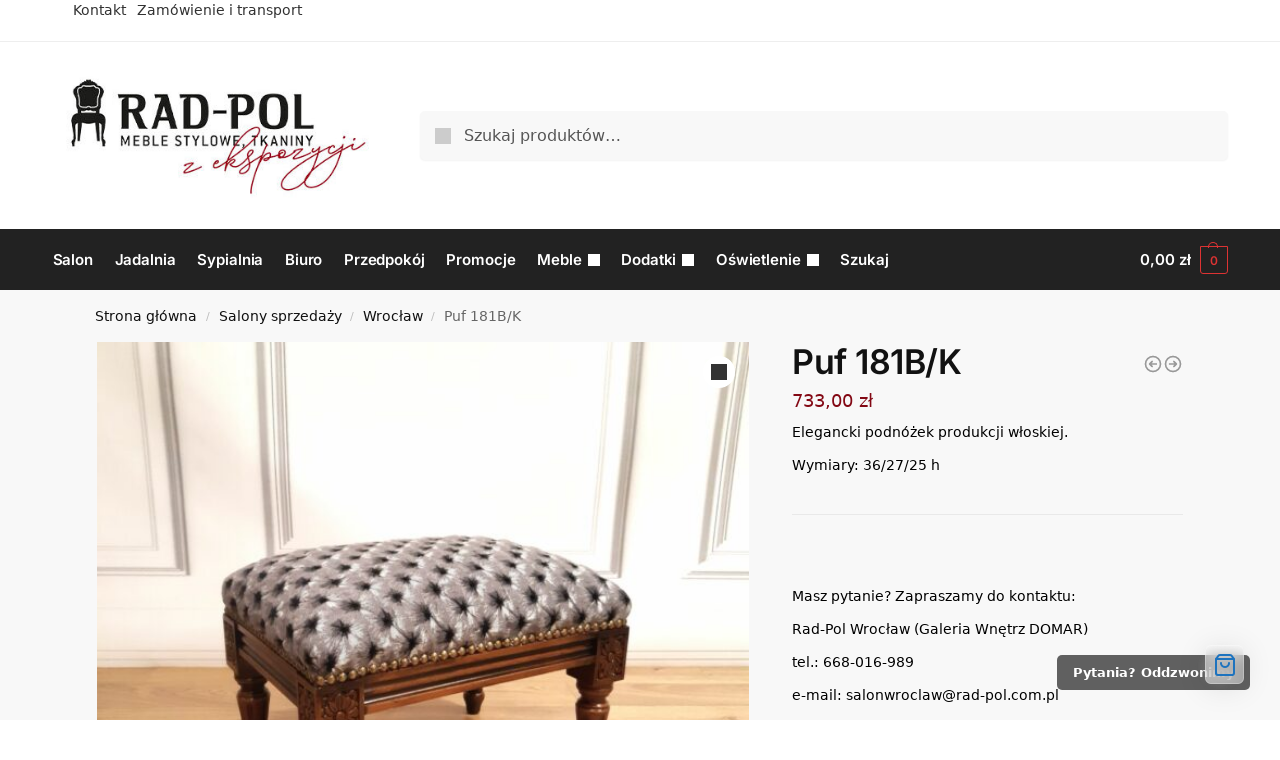

--- FILE ---
content_type: text/html; charset=UTF-8
request_url: https://klasykaistyl.pl/produkt/puf-181b-k/
body_size: 58803
content:
<!doctype html>
<html lang="pl-PL">
<head>
<meta charset="UTF-8">
<meta name="viewport" content="height=device-height, width=device-width, initial-scale=1">
<link rel="profile" href="https://gmpg.org/xfn/11">
<link rel="pingback" href="https://klasykaistyl.pl/xmlrpc.php">

<meta name='robots' content='index, follow, max-image-preview:large, max-snippet:-1, max-video-preview:-1' />

	<!-- This site is optimized with the Yoast SEO plugin v26.7 - https://yoast.com/wordpress/plugins/seo/ -->
	<title>Puf 181B/K &#8226; Rad-Pol Ekspozycja</title>
	<meta name="description" content="Puf 181B/K. Stylowy puf. Klasyczny podnóżek. Włoski styl. Rzeźbione drewno. Proste nóżki. Dostępne od ręki. Rad-Pol ekspozycja." />
	<link rel="canonical" href="https://klasykaistyl.pl/produkt/puf-181b-k/" />
	<meta property="og:locale" content="pl_PL" />
	<meta property="og:type" content="article" />
	<meta property="og:title" content="Puf 181B/K &#8226; Rad-Pol Ekspozycja" />
	<meta property="og:description" content="Puf 181B/K. Stylowy puf. Klasyczny podnóżek. Włoski styl. Rzeźbione drewno. Proste nóżki. Dostępne od ręki. Rad-Pol ekspozycja." />
	<meta property="og:url" content="https://klasykaistyl.pl/produkt/puf-181b-k/" />
	<meta property="og:site_name" content="Rad-Pol Ekspozycja" />
	<meta property="article:publisher" content="https://www.facebook.com/RADPOLMEBLE" />
	<meta property="article:modified_time" content="2025-07-01T15:56:52+00:00" />
	<meta property="og:image" content="https://klasykaistyl.pl/wp-content/uploads/2024/02/20240227_165544.jpg" />
	<meta property="og:image:width" content="1728" />
	<meta property="og:image:height" content="1728" />
	<meta property="og:image:type" content="image/jpeg" />
	<meta name="twitter:card" content="summary_large_image" />
	<meta name="twitter:label1" content="Szacowany czas czytania" />
	<meta name="twitter:data1" content="1 minuta" />
	<script type="application/ld+json" class="yoast-schema-graph">{"@context":"https://schema.org","@graph":[{"@type":"WebPage","@id":"https://klasykaistyl.pl/produkt/puf-181b-k/","url":"https://klasykaistyl.pl/produkt/puf-181b-k/","name":"Puf 181B/K &#8226; Rad-Pol Ekspozycja","isPartOf":{"@id":"https://klasykaistyl.pl/#website"},"primaryImageOfPage":{"@id":"https://klasykaistyl.pl/produkt/puf-181b-k/#primaryimage"},"image":{"@id":"https://klasykaistyl.pl/produkt/puf-181b-k/#primaryimage"},"thumbnailUrl":"https://klasykaistyl.pl/wp-content/uploads/2024/02/20240227_165544.jpg","datePublished":"2024-02-28T17:23:19+00:00","dateModified":"2025-07-01T15:56:52+00:00","description":"Puf 181B/K. Stylowy puf. Klasyczny podnóżek. Włoski styl. Rzeźbione drewno. Proste nóżki. Dostępne od ręki. Rad-Pol ekspozycja.","breadcrumb":{"@id":"https://klasykaistyl.pl/produkt/puf-181b-k/#breadcrumb"},"inLanguage":"pl-PL","potentialAction":[{"@type":"ReadAction","target":["https://klasykaistyl.pl/produkt/puf-181b-k/"]}]},{"@type":"ImageObject","inLanguage":"pl-PL","@id":"https://klasykaistyl.pl/produkt/puf-181b-k/#primaryimage","url":"https://klasykaistyl.pl/wp-content/uploads/2024/02/20240227_165544.jpg","contentUrl":"https://klasykaistyl.pl/wp-content/uploads/2024/02/20240227_165544.jpg","width":1728,"height":1728,"caption":"Podnóżek rzeźbiony w kolorze orzecha z szarą tkaniną z efektem piku"},{"@type":"BreadcrumbList","@id":"https://klasykaistyl.pl/produkt/puf-181b-k/#breadcrumb","itemListElement":[{"@type":"ListItem","position":1,"name":"Strona główna","item":"https://klasykaistyl.pl/"},{"@type":"ListItem","position":2,"name":"Shop","item":"https://klasykaistyl.pl/shop/"},{"@type":"ListItem","position":3,"name":"Puf 181B/K"}]},{"@type":"WebSite","@id":"https://klasykaistyl.pl/#website","url":"https://klasykaistyl.pl/","name":"Rad-Pol Ekspozycja","description":"","publisher":{"@id":"https://klasykaistyl.pl/#organization"},"alternateName":"Meble z ekspozycji dostępne od ręki","potentialAction":[{"@type":"SearchAction","target":{"@type":"EntryPoint","urlTemplate":"https://klasykaistyl.pl/?s={search_term_string}"},"query-input":{"@type":"PropertyValueSpecification","valueRequired":true,"valueName":"search_term_string"}}],"inLanguage":"pl-PL"},{"@type":"Organization","@id":"https://klasykaistyl.pl/#organization","name":"Rad-Pol Ekspozycja","alternateName":"Rad-Pol","url":"https://klasykaistyl.pl/","logo":{"@type":"ImageObject","inLanguage":"pl-PL","@id":"https://klasykaistyl.pl/#/schema/logo/image/","url":"https://klasykaistyl.pl/wp-content/uploads/2025/10/cropped-logo.jpg","contentUrl":"https://klasykaistyl.pl/wp-content/uploads/2025/10/cropped-logo.jpg","width":388,"height":154,"caption":"Rad-Pol Ekspozycja"},"image":{"@id":"https://klasykaistyl.pl/#/schema/logo/image/"},"sameAs":["https://www.facebook.com/RADPOLMEBLE","https://www.instagram.com/rad_pol_meble_tkaniny/"]}]}</script>
	<!-- / Yoast SEO plugin. -->


<link rel='dns-prefetch' href='//www.googletagmanager.com' />
<link rel='dns-prefetch' href='//assets.pinterest.com' />
<link rel="alternate" type="application/rss+xml" title="Rad-Pol Ekspozycja &raquo; Kanał z wpisami" href="https://klasykaistyl.pl/feed/" />
<link rel="alternate" type="application/rss+xml" title="Rad-Pol Ekspozycja &raquo; Kanał z komentarzami" href="https://klasykaistyl.pl/comments/feed/" />
<script consent-skip-blocker="1" data-skip-lazy-load="js-extra" data-cfasync="false">
(function () {
  // Web Font Loader compatibility (https://github.com/typekit/webfontloader)
  var modules = {
    typekit: "https://use.typekit.net",
    google: "https://fonts.googleapis.com/"
  };

  var load = function (config) {
    setTimeout(function () {
      var a = window.consentApi;

      // Only when blocker is active
      if (a) {
        // Iterate all modules and handle in a single `WebFont.load`
        Object.keys(modules).forEach(function (module) {
          var newConfigWithoutOtherModules = JSON.parse(
            JSON.stringify(config)
          );
          Object.keys(modules).forEach(function (toRemove) {
            if (toRemove !== module) {
              delete newConfigWithoutOtherModules[toRemove];
            }
          });

          if (newConfigWithoutOtherModules[module]) {
            a.unblock(modules[module]).then(function () {
              var originalLoad = window.WebFont.load;
              if (originalLoad !== load) {
                originalLoad(newConfigWithoutOtherModules);
              }
            });
          }
        });
      }
    }, 0);
  };

  if (!window.WebFont) {
    window.WebFont = {
      load: load
    };
  }
})();
</script><script consent-skip-blocker="1" data-skip-lazy-load="js-extra" data-cfasync="false">
(function(w,d){w[d]=w[d]||[];w.gtag=function(){w[d].push(arguments)}})(window,"dataLayer");
</script><script consent-skip-blocker="1" data-skip-lazy-load="js-extra" data-cfasync="false">
(function(w,d){w[d]=w[d]||[];w.gtag=function(){w[d].push(arguments)}})(window,"dataLayer");
</script><script consent-skip-blocker="1" data-skip-lazy-load="js-extra" data-cfasync="false">window.gtag && (()=>{gtag('set', 'url_passthrough', true);
gtag('set', 'ads_data_redaction', true);
for (const d of [{"ad_storage":"denied","ad_user_data":"denied","ad_personalization":"denied","analytics_storage":"denied","functionality_storage":"denied","personalization_storage":"denied","security_storage":"denied","wait_for_update":1000}]) {
	gtag('consent', 'default', d);
}})()</script><style>[consent-id]:not(.rcb-content-blocker):not([consent-transaction-complete]):not([consent-visual-use-parent^="children:"]):not([consent-confirm]){opacity:0!important;}
.rcb-content-blocker+.rcb-content-blocker-children-fallback~*{display:none!important;}</style><link rel="preload" href="https://klasykaistyl.pl/wp-content/bcc1799c70793cc72bdf125d83a23244/dist/999077870.js?ver=d0a9e67d7481025d345fb9f698655441" as="script" />
<link rel="preload" href="https://klasykaistyl.pl/wp-content/bcc1799c70793cc72bdf125d83a23244/dist/1415285893.js?ver=74fbdb39dad32617585001bcb9ba0209" as="script" />
<link rel="preload" href="https://klasykaistyl.pl/wp-content/plugins/real-cookie-banner-pro/public/lib/animate.css/animate.min.css?ver=4.1.1" as="style" />
<link rel="alternate" type="application/rss+xml" title="Rad-Pol Ekspozycja &raquo; Puf 181B/K Kanał z komentarzami" href="https://klasykaistyl.pl/produkt/puf-181b-k/feed/" />
<script data-cfasync="false" type="text/javascript" defer src="https://klasykaistyl.pl/wp-content/bcc1799c70793cc72bdf125d83a23244/dist/999077870.js?ver=d0a9e67d7481025d345fb9f698655441" id="real-cookie-banner-pro-vendor-real-cookie-banner-pro-banner-js"></script>
<script type="application/json" data-skip-lazy-load="js-extra" data-skip-moving="true" data-no-defer nitro-exclude data-alt-type="application/ld+json" data-dont-merge data-wpmeteor-nooptimize="true" data-cfasync="false" id="a963aaef43111bb90af63b927dc709adf1-js-extra">{"slug":"real-cookie-banner-pro","textDomain":"real-cookie-banner","version":"5.2.10","restUrl":"https:\/\/klasykaistyl.pl\/wp-json\/real-cookie-banner\/v1\/","restNamespace":"real-cookie-banner\/v1","restPathObfuscateOffset":"43bd9a4e5a037f6f","restRoot":"https:\/\/klasykaistyl.pl\/wp-json\/","restQuery":{"_v":"5.2.10","_locale":"user"},"restNonce":"dc541a1aaa","restRecreateNonceEndpoint":"https:\/\/klasykaistyl.pl\/wp-admin\/admin-ajax.php?action=rest-nonce","publicUrl":"https:\/\/klasykaistyl.pl\/wp-content\/plugins\/real-cookie-banner-pro\/public\/","chunkFolder":"dist","chunksLanguageFolder":"https:\/\/klasykaistyl.pl\/wp-content\/languages\/mo-cache\/real-cookie-banner-pro\/","chunks":{"chunk-config-tab-blocker.lite.js":["pl_PL-83d48f038e1cf6148175589160cda67e","pl_PL-e5c2f3318cd06f18a058318f5795a54b","pl_PL-76129424d1eb6744d17357561a128725","pl_PL-d3d8ada331df664d13fa407b77bc690b"],"chunk-config-tab-blocker.pro.js":["pl_PL-ddf5ae983675e7b6eec2afc2d53654a2","pl_PL-487d95eea292aab22c80aa3ae9be41f0","pl_PL-ab0e642081d4d0d660276c9cebfe9f5d","pl_PL-0f5f6074a855fa677e6086b82145bd50"],"chunk-config-tab-consent.lite.js":["pl_PL-3823d7521a3fc2857511061e0d660408"],"chunk-config-tab-consent.pro.js":["pl_PL-9cb9ecf8c1e8ce14036b5f3a5e19f098"],"chunk-config-tab-cookies.lite.js":["pl_PL-1a51b37d0ef409906245c7ed80d76040","pl_PL-e5c2f3318cd06f18a058318f5795a54b","pl_PL-76129424d1eb6744d17357561a128725"],"chunk-config-tab-cookies.pro.js":["pl_PL-572ee75deed92e7a74abba4b86604687","pl_PL-487d95eea292aab22c80aa3ae9be41f0","pl_PL-ab0e642081d4d0d660276c9cebfe9f5d"],"chunk-config-tab-dashboard.lite.js":["pl_PL-f843c51245ecd2b389746275b3da66b6"],"chunk-config-tab-dashboard.pro.js":["pl_PL-ae5ae8f925f0409361cfe395645ac077"],"chunk-config-tab-import.lite.js":["pl_PL-66df94240f04843e5a208823e466a850"],"chunk-config-tab-import.pro.js":["pl_PL-e5fee6b51986d4ff7a051d6f6a7b076a"],"chunk-config-tab-licensing.lite.js":["pl_PL-e01f803e4093b19d6787901b9591b5a6"],"chunk-config-tab-licensing.pro.js":["pl_PL-4918ea9704f47c2055904e4104d4ffba"],"chunk-config-tab-scanner.lite.js":["pl_PL-b10b39f1099ef599835c729334e38429"],"chunk-config-tab-scanner.pro.js":["pl_PL-752a1502ab4f0bebfa2ad50c68ef571f"],"chunk-config-tab-settings.lite.js":["pl_PL-37978e0b06b4eb18b16164a2d9c93a2c"],"chunk-config-tab-settings.pro.js":["pl_PL-e59d3dcc762e276255c8989fbd1f80e3"],"chunk-config-tab-tcf.lite.js":["pl_PL-4f658bdbf0aa370053460bc9e3cd1f69","pl_PL-e5c2f3318cd06f18a058318f5795a54b","pl_PL-d3d8ada331df664d13fa407b77bc690b"],"chunk-config-tab-tcf.pro.js":["pl_PL-e1e83d5b8a28f1f91f63b9de2a8b181a","pl_PL-487d95eea292aab22c80aa3ae9be41f0","pl_PL-0f5f6074a855fa677e6086b82145bd50"]},"others":{"customizeValuesBanner":"{\"layout\":{\"type\":\"dialog\",\"maxHeightEnabled\":false,\"maxHeight\":740,\"dialogMaxWidth\":910,\"dialogPosition\":\"middleCenter\",\"dialogMargin\":[0,0,0,0],\"bannerPosition\":\"bottom\",\"bannerMaxWidth\":1024,\"dialogBorderRadius\":3,\"borderRadius\":5,\"animationIn\":\"slideInUp\",\"animationInDuration\":500,\"animationInOnlyMobile\":true,\"animationOut\":\"none\",\"animationOutDuration\":500,\"animationOutOnlyMobile\":true,\"overlay\":true,\"overlayBg\":\"#000000\",\"overlayBgAlpha\":50,\"overlayBlur\":2},\"decision\":{\"acceptAll\":\"button\",\"acceptEssentials\":\"button\",\"showCloseIcon\":true,\"acceptIndividual\":\"link\",\"buttonOrder\":\"all,essential,save,individual\",\"showGroups\":false,\"groupsFirstView\":false,\"saveButton\":\"always\"},\"design\":{\"bg\":\"#ffffff\",\"textAlign\":\"center\",\"linkTextDecoration\":\"underline\",\"borderWidth\":4,\"borderColor\":\"#ffffff\",\"fontSize\":13,\"fontColor\":\"#2b2b2b\",\"fontInheritFamily\":true,\"fontFamily\":\"Arial, Helvetica, sans-serif\",\"fontWeight\":\"normal\",\"boxShadowEnabled\":true,\"boxShadowOffsetX\":0,\"boxShadowOffsetY\":5,\"boxShadowBlurRadius\":13,\"boxShadowSpreadRadius\":0,\"boxShadowColor\":\"#000000\",\"boxShadowColorAlpha\":20},\"headerDesign\":{\"inheritBg\":true,\"bg\":\"#f4f4f4\",\"inheritTextAlign\":true,\"textAlign\":\"center\",\"padding\":[17,20,15,20],\"logo\":\"\",\"logoRetina\":\"\",\"logoMaxHeight\":40,\"logoPosition\":\"left\",\"logoMargin\":[5,15,5,15],\"fontSize\":20,\"fontColor\":\"#2b2b2b\",\"fontInheritFamily\":true,\"fontFamily\":\"Arial, Helvetica, sans-serif\",\"fontWeight\":\"normal\",\"borderWidth\":1,\"borderColor\":\"#efefef\"},\"bodyDesign\":{\"padding\":[15,20,5,20],\"descriptionInheritFontSize\":true,\"descriptionFontSize\":13,\"dottedGroupsInheritFontSize\":true,\"dottedGroupsFontSize\":13,\"dottedGroupsBulletColor\":\"#15779b\",\"teachingsInheritTextAlign\":true,\"teachingsTextAlign\":\"center\",\"teachingsSeparatorActive\":true,\"teachingsSeparatorWidth\":50,\"teachingsSeparatorHeight\":1,\"teachingsSeparatorColor\":\"#15779b\",\"teachingsInheritFontSize\":false,\"teachingsFontSize\":12,\"teachingsInheritFontColor\":false,\"teachingsFontColor\":\"#757575\",\"accordionMargin\":[10,0,5,0],\"accordionPadding\":[5,10,5,10],\"accordionArrowType\":\"outlined\",\"accordionArrowColor\":\"#15779b\",\"accordionBg\":\"#ffffff\",\"accordionActiveBg\":\"#f9f9f9\",\"accordionHoverBg\":\"#efefef\",\"accordionBorderWidth\":1,\"accordionBorderColor\":\"#efefef\",\"accordionTitleFontSize\":12,\"accordionTitleFontColor\":\"#2b2b2b\",\"accordionTitleFontWeight\":\"normal\",\"accordionDescriptionMargin\":[5,0,0,0],\"accordionDescriptionFontSize\":12,\"accordionDescriptionFontColor\":\"#757575\",\"accordionDescriptionFontWeight\":\"normal\",\"acceptAllOneRowLayout\":false,\"acceptAllPadding\":[10,10,10,10],\"acceptAllBg\":\"#15779b\",\"acceptAllTextAlign\":\"center\",\"acceptAllFontSize\":18,\"acceptAllFontColor\":\"#ffffff\",\"acceptAllFontWeight\":\"normal\",\"acceptAllBorderWidth\":0,\"acceptAllBorderColor\":\"#000000\",\"acceptAllHoverBg\":\"#11607d\",\"acceptAllHoverFontColor\":\"#ffffff\",\"acceptAllHoverBorderColor\":\"#000000\",\"acceptEssentialsUseAcceptAll\":true,\"acceptEssentialsButtonType\":\"\",\"acceptEssentialsPadding\":[10,10,10,10],\"acceptEssentialsBg\":\"#efefef\",\"acceptEssentialsTextAlign\":\"center\",\"acceptEssentialsFontSize\":18,\"acceptEssentialsFontColor\":\"#0a0a0a\",\"acceptEssentialsFontWeight\":\"normal\",\"acceptEssentialsBorderWidth\":0,\"acceptEssentialsBorderColor\":\"#000000\",\"acceptEssentialsHoverBg\":\"#e8e8e8\",\"acceptEssentialsHoverFontColor\":\"#000000\",\"acceptEssentialsHoverBorderColor\":\"#000000\",\"acceptIndividualPadding\":[5,5,5,5],\"acceptIndividualBg\":\"#ffffff\",\"acceptIndividualTextAlign\":\"center\",\"acceptIndividualFontSize\":16,\"acceptIndividualFontColor\":\"#15779b\",\"acceptIndividualFontWeight\":\"normal\",\"acceptIndividualBorderWidth\":0,\"acceptIndividualBorderColor\":\"#000000\",\"acceptIndividualHoverBg\":\"#ffffff\",\"acceptIndividualHoverFontColor\":\"#11607d\",\"acceptIndividualHoverBorderColor\":\"#000000\"},\"footerDesign\":{\"poweredByLink\":true,\"inheritBg\":false,\"bg\":\"#fcfcfc\",\"inheritTextAlign\":true,\"textAlign\":\"center\",\"padding\":[10,20,15,20],\"fontSize\":14,\"fontColor\":\"#757474\",\"fontInheritFamily\":true,\"fontFamily\":\"Arial, Helvetica, sans-serif\",\"fontWeight\":\"normal\",\"hoverFontColor\":\"#2b2b2b\",\"borderWidth\":1,\"borderColor\":\"#efefef\",\"languageSwitcher\":\"flags\"},\"texts\":{\"headline\":\"Preferencje dot. prywatno\\u015bci\",\"description\":\"U\\u017cywamy plik\\u00f3w cookie i podobnych technologii na naszej witrynie i przetwarzamy dane osobowe u\\u017cytkownika (np. adres IP), na przyk\\u0142ad w celu personalizacji tre\\u015bci i reklam, integracji medi\\u00f3w od dostawc\\u00f3w zewn\\u0119trznych lub analizy ruchu na naszej witrynie. Przetwarzanie danych mo\\u017ce r\\u00f3wnie\\u017c odbywa\\u0107 si\\u0119 w wyniku ustawienia plik\\u00f3w cookie. Te dane s\\u0105 udost\\u0119pniane stronom trzecim, kt\\u00f3re wymieniamy w ustawieniach prywatno\\u015bci.<br \\\/><br \\\/>Przetwarzanie danych mo\\u017ce odbywa\\u0107 si\\u0119 za Pa\\u0144stwa zgod\\u0105 lub na podstawie uzasadnionego interesu, kt\\u00f3remu mo\\u017cna sprzeciwi\\u0107 si\\u0119 w ustawieniach prywatno\\u015bci. Maj\\u0105 Pa\\u0144stwo prawo do niewyra\\u017cenia zgody oraz do jej zmiany lub odwo\\u0142ania w p\\u00f3\\u017aniejszym czasie. Wi\\u0119cej informacji na temat wykorzystywania danych mo\\u017cna znale\\u017a\\u0107 w naszej {{privacyPolicy}}polityce prywatno\\u015bci{{\\\/privacyPolicy}}.\",\"acceptAll\":\"Akceptuj wszystko\",\"acceptEssentials\":\"Kontynuuj bez zgody\",\"acceptIndividual\":\"Ustaw indywidualne ustawienia prywatno\\u015bci\",\"poweredBy\":\"2\",\"dataProcessingInUnsafeCountries\":\"Niekt\\u00f3re us\\u0142ugi przetwarzaj\\u0105 dane osobowe w niezabezpieczonych pa\\u0144stwach trzecich. Wyra\\u017caj\\u0105c zgod\\u0119 na korzystanie z tych us\\u0142ug, wyra\\u017caj\\u0105 Pa\\u0144stwo r\\u00f3wnie\\u017c zgod\\u0119 na przetwarzanie swoich danych w tych niezabezpieczonych krajach trzecich zgodnie z {{legalBasis}}. Wi\\u0105\\u017ce si\\u0119 to z ryzykiem, \\u017ce dane u\\u017cytkownika b\\u0119d\\u0105 przetwarzane przez organy do cel\\u00f3w kontroli i monitorowania, by\\u0107 mo\\u017ce bez mo\\u017cliwo\\u015bci odwo\\u0142ania si\\u0119 na drodze prawnej.\",\"ageNoticeBanner\":\"Masz mniej ni\\u017c {{minAge}} lat? W takim przypadku nie mo\\u017cesz wyrazi\\u0107 zgody na us\\u0142ugi opcjonalne. Popro\\u015b rodzic\\u00f3w lub opiekun\\u00f3w prawnych, aby wyrazili zgod\\u0119 na te us\\u0142ugi razem z Tob\\u0105.\",\"ageNoticeBlocker\":\"Masz mniej ni\\u017c {{minAge}} lat? Niestety, nie mo\\u017cesz wyrazi\\u0107 zgody na korzystanie z tej us\\u0142ugi w celu ogl\\u0105dania tych tre\\u015bci. Popro\\u015b rodzic\\u00f3w lub opiekun\\u00f3w, aby wyrazili zgod\\u0119 na us\\u0142ug\\u0119 razem z Tob\\u0105!\",\"listServicesNotice\":\"Akceptuj\\u0105c wszystkie us\\u0142ugi, zezwalaj\\u0105 Pa\\u0144stwo na wczytanie {{services}}. Us\\u0142ugi te s\\u0105 podzielone na grupy {{serviceGroups}} zgodnie z ich przeznaczeniem (przynale\\u017cno\\u015b\\u0107 oznaczona liczbami w indeksie g\\u00f3rnym).\",\"listServicesLegitimateInterestNotice\":\"Dodatkowo {{services}} s\\u0105 wczytywane na podstawie uzasadnionego interesu.\",\"tcfStacksCustomName\":\"Us\\u0142ugi o r\\u00f3\\u017cnych celach poza standardem TCF\",\"tcfStacksCustomDescription\":\"Us\\u0142ugi, kt\\u00f3re nie udost\\u0119pniaj\\u0105 zg\\u00f3d za po\\u015brednictwem standardu TCF, ale za po\\u015brednictwem innych technologii. S\\u0105 one podzielone na kilka grup w zale\\u017cno\\u015bci od ich celu. Niekt\\u00f3re z nich s\\u0105 wykorzystywane na podstawie uzasadnionego interesu (np. zapobieganie zagro\\u017ceniom), inne s\\u0105 wykorzystywane wy\\u0142\\u0105cznie za Pa\\u0144stwa zgod\\u0105. Szczeg\\u00f3\\u0142y dotycz\\u0105ce poszczeg\\u00f3lnych grup i cel\\u00f3w us\\u0142ug mo\\u017cna znale\\u017a\\u0107 w indywidualnych ustawieniach prywatno\\u015bci.\",\"consentForwardingExternalHosts\":\"Pa\\u0144stwa zgoda ma r\\u00f3wnie\\u017c zastosowanie na {{websites}}.\",\"blockerHeadline\":\"{{name}} zablokowany z powodu ustawie\\u0144 prywatno\\u015bci\",\"blockerLinkShowMissing\":\"Poka\\u017c wszystkie us\\u0142ugi, na kt\\u00f3re jeszcze trzeba wyrazi\\u0107 zgod\\u0119\",\"blockerLoadButton\":\"Zaakceptuj us\\u0142ugi i wczytaj zawarto\\u015b\\u0107\",\"blockerAcceptInfo\":\"Wczytanie zablokowanej zawarto\\u015bci spowoduje dostosowanie ustawie\\u0144 prywatno\\u015bci. Tre\\u015bci z tej us\\u0142ugi nie b\\u0119d\\u0105 blokowane w przysz\\u0142o\\u015bci.\",\"stickyHistory\":\"Historia ustawie\\u0144 prywatno\\u015bci\",\"stickyRevoke\":\"Cofnij zgody\",\"stickyRevokeSuccessMessage\":\"Pomy\\u015blnie cofni\\u0119to zgod\\u0119 na us\\u0142ugi z plikami cookie i przetwarzanie danych osobowych. Strona zostanie teraz ponownie wczytana!\",\"stickyChange\":\"Zmie\\u0144 ustawienia prywatno\\u015bci\"},\"individualLayout\":{\"inheritDialogMaxWidth\":false,\"dialogMaxWidth\":970,\"inheritBannerMaxWidth\":true,\"bannerMaxWidth\":1980,\"descriptionTextAlign\":\"left\"},\"group\":{\"checkboxBg\":\"#f0f0f0\",\"checkboxBorderWidth\":1,\"checkboxBorderColor\":\"#d2d2d2\",\"checkboxActiveColor\":\"#ffffff\",\"checkboxActiveBg\":\"#15779b\",\"checkboxActiveBorderColor\":\"#11607d\",\"groupInheritBg\":true,\"groupBg\":\"#f4f4f4\",\"groupPadding\":[15,15,15,15],\"groupSpacing\":10,\"groupBorderRadius\":5,\"groupBorderWidth\":1,\"groupBorderColor\":\"#f4f4f4\",\"headlineFontSize\":16,\"headlineFontWeight\":\"normal\",\"headlineFontColor\":\"#2b2b2b\",\"descriptionFontSize\":14,\"descriptionFontColor\":\"#757575\",\"linkColor\":\"#757575\",\"linkHoverColor\":\"#2b2b2b\",\"detailsHideLessRelevant\":true},\"saveButton\":{\"useAcceptAll\":true,\"type\":\"button\",\"padding\":[10,10,10,10],\"bg\":\"#efefef\",\"textAlign\":\"center\",\"fontSize\":18,\"fontColor\":\"#0a0a0a\",\"fontWeight\":\"normal\",\"borderWidth\":0,\"borderColor\":\"#000000\",\"hoverBg\":\"#e8e8e8\",\"hoverFontColor\":\"#000000\",\"hoverBorderColor\":\"#000000\"},\"individualTexts\":{\"headline\":\"Indywidualne preferencje prywatno\\u015bci\",\"description\":\"U\\u017cywamy plik\\u00f3w cookie i podobnych technologii na naszej witrynie i przetwarzamy dane osobowe u\\u017cytkownika (np. adres IP), na przyk\\u0142ad w celu personalizacji tre\\u015bci i reklam, integracji medi\\u00f3w od dostawc\\u00f3w zewn\\u0119trznych lub analizy ruchu na naszej witrynie. Przetwarzanie danych mo\\u017ce r\\u00f3wnie\\u017c odbywa\\u0107 si\\u0119 w wyniku ustawienia plik\\u00f3w cookie. Te dane s\\u0105 udost\\u0119pniane stronom trzecim, kt\\u00f3re wymieniamy w ustawieniach prywatno\\u015bci.<br \\\/><br \\\/>Przetwarzanie danych mo\\u017ce odbywa\\u0107 si\\u0119 za Pa\\u0144stwa zgod\\u0105 lub na podstawie uzasadnionego interesu, kt\\u00f3remu mo\\u017cna sprzeciwi\\u0107 si\\u0119 w ustawieniach prywatno\\u015bci. Maj\\u0105 Pa\\u0144stwo prawo do niewyra\\u017cenia zgody oraz do jej zmiany lub odwo\\u0142ania w p\\u00f3\\u017aniejszym czasie. Wi\\u0119cej informacji na temat wykorzystywania danych mo\\u017cna znale\\u017a\\u0107 w naszej {{privacyPolicy}}polityce prywatno\\u015bci{{\\\/privacyPolicy}}.<br \\\/><br \\\/>Poni\\u017cej znajduje si\\u0119 przegl\\u0105d wszystkich us\\u0142ug u\\u017cywanych przez t\\u0119 witryn\\u0119. Mog\\u0105 Pa\\u0144stwo zapozna\\u0107 si\\u0119 ze szczeg\\u00f3\\u0142owymi informacjami na temat ka\\u017cdej us\\u0142ugi i wyrazi\\u0107 na nie zgod\\u0119 indywidualnie lub skorzysta\\u0107 z prawa do sprzeciwu.\",\"save\":\"Zapisz spersonalizowane wybory\",\"showMore\":\"Poka\\u017c informacje o us\\u0142udze\",\"hideMore\":\"Ukryj informacje o us\\u0142udze\",\"postamble\":\"\"},\"mobile\":{\"enabled\":true,\"maxHeight\":400,\"hideHeader\":false,\"alignment\":\"bottom\",\"scalePercent\":90,\"scalePercentVertical\":-50},\"sticky\":{\"enabled\":false,\"animationsEnabled\":true,\"alignment\":\"left\",\"bubbleBorderRadius\":50,\"icon\":\"fingerprint\",\"iconCustom\":\"\",\"iconCustomRetina\":\"\",\"iconSize\":30,\"iconColor\":\"#ffffff\",\"bubbleMargin\":[10,20,20,20],\"bubblePadding\":15,\"bubbleBg\":\"#15779b\",\"bubbleBorderWidth\":0,\"bubbleBorderColor\":\"#10556f\",\"boxShadowEnabled\":true,\"boxShadowOffsetX\":0,\"boxShadowOffsetY\":2,\"boxShadowBlurRadius\":5,\"boxShadowSpreadRadius\":1,\"boxShadowColor\":\"#105b77\",\"boxShadowColorAlpha\":40,\"bubbleHoverBg\":\"#ffffff\",\"bubbleHoverBorderColor\":\"#000000\",\"hoverIconColor\":\"#000000\",\"hoverIconCustom\":\"\",\"hoverIconCustomRetina\":\"\",\"menuFontSize\":16,\"menuBorderRadius\":5,\"menuItemSpacing\":10,\"menuItemPadding\":[5,10,5,10]},\"customCss\":{\"css\":\"\",\"antiAdBlocker\":\"y\"}}","isPro":true,"showProHints":false,"proUrl":"https:\/\/devowl.io\/go\/real-cookie-banner?source=rcb-lite","showLiteNotice":false,"frontend":{"groups":"[{\"id\":266,\"name\":\"Niezb\\u0119dny\",\"slug\":\"niezbedny\",\"description\":\"Us\\u0142ugi niezb\\u0119dne wymagane s\\u0105 do podstawowej funkcjonalno\\u015bci witryny. Obejmuj\\u0105 one wy\\u0142\\u0105cznie us\\u0142ugi potrzebne z technicznego punktu widzenia. Nie mo\\u017cna wnie\\u015b\\u0107 sprzeciwu wobec tych us\\u0142ug.\",\"isEssential\":true,\"isDefault\":true,\"items\":[{\"id\":3250,\"name\":\"Wordfence\",\"purpose\":\"Wordfence secures this website from attacks of various kinds. Cookies or cookie-like technologies can be stored and read. These can contain personal data and technical data to check the permissions of the user before accessing WordPress, to notify administrators when a user signs in with a new device or location, and to bypass defined country restrictions through specially prepared links. The legitimate interest to use this service is to enable essential security of the website.\",\"providerContact\":{\"phone\":\"\",\"email\":\"\",\"link\":\"\"},\"isProviderCurrentWebsite\":true,\"provider\":\"\",\"uniqueName\":\"wordfence\",\"isEmbeddingOnlyExternalResources\":false,\"legalBasis\":\"legitimate-interest\",\"dataProcessingInCountries\":[],\"dataProcessingInCountriesSpecialTreatments\":[],\"technicalDefinitions\":[{\"type\":\"http\",\"name\":\"wfls-remembered-*\",\"host\":\"klasykaistyl.pl\",\"duration\":30,\"durationUnit\":\"d\",\"isSessionDuration\":false,\"purpose\":\"\"},{\"type\":\"http\",\"name\":\"wfwaf-authcookie-*\",\"host\":\"klasykaistyl.pl\",\"duration\":12,\"durationUnit\":\"mo\",\"isSessionDuration\":false,\"purpose\":\"\"},{\"type\":\"http\",\"name\":\"wf_loginalerted_*\",\"host\":\"klasykaistyl.pl\",\"duration\":12,\"durationUnit\":\"mo\",\"isSessionDuration\":false,\"purpose\":\"\"},{\"type\":\"http\",\"name\":\"wfCBLBypass\",\"host\":\"klasykaistyl.pl\",\"duration\":12,\"durationUnit\":\"mo\",\"isSessionDuration\":false,\"purpose\":\"\"}],\"codeDynamics\":[],\"providerPrivacyPolicyUrl\":\"\",\"providerLegalNoticeUrl\":\"\",\"tagManagerOptInEventName\":\"\",\"tagManagerOptOutEventName\":\"\",\"googleConsentModeConsentTypes\":[\"ad_storage\",\"ad_user_data\",\"ad_personalization\",\"analytics_storage\",\"functionality_storage\",\"personalization_storage\",\"security_storage\"],\"executePriority\":10,\"codeOptIn\":\"\",\"executeCodeOptInWhenNoTagManagerConsentIsGiven\":false,\"codeOptOut\":\"\",\"executeCodeOptOutWhenNoTagManagerConsentIsGiven\":false,\"deleteTechnicalDefinitionsAfterOptOut\":false,\"codeOnPageLoad\":\"\",\"presetId\":\"wordfence\"},{\"id\":3249,\"name\":\"WooCommerce\",\"purpose\":\"WooCommerce enables the embedding of an e-commerce shop system that allows you to buy products on a website. This requires processing the user's IP-address and metadata. Cookies or cookie-like technologies can be stored and read. These can contain personal data and technical data like account details, review details, user ID, the shopping cart of the user in the database of the website, the recently viewed products and dismissed notices. This data can be used for tracking the downloading process for downloadable products. WooCommerce can personalize the shopping experience, e.g. by showing already viewed products again. The legitimate interest to use this service is the offering of goods and products in a digital environment.\",\"providerContact\":{\"phone\":\"\",\"email\":\"\",\"link\":\"\"},\"isProviderCurrentWebsite\":true,\"provider\":\"\",\"uniqueName\":\"woocommerce\",\"isEmbeddingOnlyExternalResources\":false,\"legalBasis\":\"legitimate-interest\",\"dataProcessingInCountries\":[],\"dataProcessingInCountriesSpecialTreatments\":[],\"technicalDefinitions\":[{\"type\":\"local\",\"name\":\"wc_cart_hash_*\",\"host\":\"klasykaistyl.pl\",\"duration\":0,\"durationUnit\":\"y\",\"isSessionDuration\":false,\"purpose\":\"\"},{\"type\":\"http\",\"name\":\"woocommerce_cart_hash\",\"host\":\"klasykaistyl.pl\",\"duration\":0,\"durationUnit\":\"y\",\"isSessionDuration\":true,\"purpose\":\"\"},{\"type\":\"http\",\"name\":\"wp_woocommerce_session_*\",\"host\":\"klasykaistyl.pl\",\"duration\":2,\"durationUnit\":\"d\",\"isSessionDuration\":false,\"purpose\":\"\"},{\"type\":\"http\",\"name\":\"woocommerce_items_in_cart\",\"host\":\"klasykaistyl.pl\",\"duration\":0,\"durationUnit\":\"y\",\"isSessionDuration\":true,\"purpose\":\"\"},{\"type\":\"http\",\"name\":\"wc_cart_hash\",\"host\":\"klasykaistyl.pl\",\"duration\":1,\"durationUnit\":\"y\",\"isSessionDuration\":true,\"purpose\":\"\"},{\"type\":\"http\",\"name\":\"wordpress_logged_in_*\",\"host\":\"klasykaistyl.pl\",\"duration\":1,\"durationUnit\":\"y\",\"isSessionDuration\":true,\"purpose\":\"\"},{\"type\":\"http\",\"name\":\"wordpress_sec_*\",\"host\":\"klasykaistyl.pl\",\"duration\":1,\"durationUnit\":\"y\",\"isSessionDuration\":true,\"purpose\":\"\"},{\"type\":\"http\",\"name\":\"comment_author_email_*\",\"host\":\"klasykaistyl.pl\",\"duration\":1,\"durationUnit\":\"y\",\"isSessionDuration\":false,\"purpose\":\"\"},{\"type\":\"http\",\"name\":\"comment_author_*\",\"host\":\"klasykaistyl.pl\",\"duration\":1,\"durationUnit\":\"y\",\"isSessionDuration\":false,\"purpose\":\"\"},{\"type\":\"http\",\"name\":\"sbjs_session\",\"host\":\"klasykaistyl.pl\",\"duration\":30,\"durationUnit\":\"m\",\"isSessionDuration\":false,\"purpose\":\"\"},{\"type\":\"http\",\"name\":\"sbjs_udata\",\"host\":\"klasykaistyl.pl\",\"duration\":1,\"durationUnit\":\"y\",\"isSessionDuration\":true,\"purpose\":\"\"},{\"type\":\"http\",\"name\":\"sbjs_first\",\"host\":\"klasykaistyl.pl\",\"duration\":1,\"durationUnit\":\"y\",\"isSessionDuration\":true,\"purpose\":\"\"},{\"type\":\"http\",\"name\":\"sbjs_current\",\"host\":\"klasykaistyl.pl\",\"duration\":1,\"durationUnit\":\"y\",\"isSessionDuration\":true,\"purpose\":\"\"},{\"type\":\"http\",\"name\":\"sbjs_first_add\",\"host\":\"klasykaistyl.pl\",\"duration\":1,\"durationUnit\":\"y\",\"isSessionDuration\":true,\"purpose\":\"\"},{\"type\":\"http\",\"name\":\"sbjs_current_add\",\"host\":\"klasykaistyl.pl\",\"duration\":1,\"durationUnit\":\"y\",\"isSessionDuration\":true,\"purpose\":\"\"},{\"type\":\"http\",\"name\":\"sbjs_migrations\",\"host\":\"klasykaistyl.pl\",\"duration\":1,\"durationUnit\":\"y\",\"isSessionDuration\":true,\"purpose\":\"\"},{\"type\":\"http\",\"name\":\"woocommerce_recently_viewed\",\"host\":\"klasykaistyl.pl\",\"duration\":1,\"durationUnit\":\"y\",\"isSessionDuration\":true,\"purpose\":\"\"},{\"type\":\"http\",\"name\":\"store_notice*\",\"host\":\"klasykaistyl.pl\",\"duration\":1,\"durationUnit\":\"y\",\"isSessionDuration\":true,\"purpose\":\"\"}],\"codeDynamics\":[],\"providerPrivacyPolicyUrl\":\"\",\"providerLegalNoticeUrl\":\"\",\"tagManagerOptInEventName\":\"\",\"tagManagerOptOutEventName\":\"\",\"googleConsentModeConsentTypes\":[],\"executePriority\":10,\"codeOptIn\":\"\",\"executeCodeOptInWhenNoTagManagerConsentIsGiven\":false,\"codeOptOut\":\"\",\"executeCodeOptOutWhenNoTagManagerConsentIsGiven\":false,\"deleteTechnicalDefinitionsAfterOptOut\":false,\"codeOnPageLoad\":\"\",\"presetId\":\"woocommerce\"},{\"id\":2732,\"name\":\"Real Cookie Banner\",\"purpose\":\"Real Cookie Banner prosi odwiedzaj\\u0105cych witryn\\u0119 o zgod\\u0119 na ustawienie plik\\u00f3w cookie i przetwarzanie danych osobowych. W tym celu ka\\u017cdej osobie odwiedzaj\\u0105cej witryn\\u0119 przypisywany jest UUID (anonimowy identyfikator u\\u017cytkownika), kt\\u00f3ry jest wa\\u017cny do momentu wyga\\u015bni\\u0119cia pliku cookie w celu przechowywania zgody. Pliki cookie s\\u0105 u\\u017cywane do testowania, czy pliki cookie mog\\u0105 by\\u0107 ustawione, do przechowywania odniesienia do udokumentowanej zgody, do przechowywania, na kt\\u00f3re us\\u0142ugi, z kt\\u00f3rych grup us\\u0142ug odwiedzaj\\u0105cy wyrazi\\u0142 zgod\\u0119, oraz, je\\u015bli zgoda zosta\\u0142a uzyskana zgodnie z Transparency & Consent Framework (TCF), do przechowywania zgody w partnerach TCF, celach, celach specjalnych, funkcjach i funkcjach specjalnych. W ramach obowi\\u0105zku ujawnienia zgodnie z RODO zebrana zgoda jest w pe\\u0142ni udokumentowana. Obejmuje to, opr\\u00f3cz us\\u0142ug i grup us\\u0142ug, na kt\\u00f3re odwiedzaj\\u0105cy wyrazi\\u0142 zgod\\u0119, a je\\u015bli zgoda zosta\\u0142a uzyskana zgodnie ze standardem TCF, na kt\\u00f3rych partner\\u00f3w TCF, cele i funkcje odwiedzaj\\u0105cy wyrazi\\u0142 zgod\\u0119, wszystkie ustawienia baner\\u00f3w plik\\u00f3w cookie w momencie wyra\\u017cenia zgody, a tak\\u017ce okoliczno\\u015bci techniczne (np. rozmiar wy\\u015bwietlanego obszaru w momencie wyra\\u017cenia zgody) oraz interakcje u\\u017cytkownika (np. klikni\\u0119cia przycisk\\u00f3w), kt\\u00f3re doprowadzi\\u0142y do wyra\\u017cenia zgody. Zgoda jest zbierana jeden raz na ka\\u017cdy j\\u0119zyk.\",\"providerContact\":{\"phone\":\"\",\"email\":\"\",\"link\":\"\"},\"isProviderCurrentWebsite\":true,\"provider\":\"\",\"uniqueName\":\"real-cookie-banner\",\"isEmbeddingOnlyExternalResources\":false,\"legalBasis\":\"legal-requirement\",\"dataProcessingInCountries\":[],\"dataProcessingInCountriesSpecialTreatments\":[],\"technicalDefinitions\":[{\"type\":\"http\",\"name\":\"real_cookie_banner*\",\"host\":\".klasykaistyl.pl\",\"duration\":365,\"durationUnit\":\"d\",\"isSessionDuration\":false,\"purpose\":\"Unikalny identyfikator zgody, ale nie osoby odwiedzaj\\u0105cej witryn\\u0119. Skr\\u00f3t rewizyjny dla ustawie\\u0144 banera plik\\u00f3w cookie (teksty, kolory, funkcje, grupy us\\u0142ug, us\\u0142ugi, blokady tre\\u015bci itp.) Identyfikatory us\\u0142ug i grup us\\u0142ug, na kt\\u00f3re wyra\\u017cono zgod\\u0119.\"},{\"type\":\"http\",\"name\":\"real_cookie_banner*-tcf\",\"host\":\".klasykaistyl.pl\",\"duration\":365,\"durationUnit\":\"d\",\"isSessionDuration\":false,\"purpose\":\"Zgody gromadzone w ramach TCF przechowywane w formacie TC String, w tym dostawcy TCF, cele, cele specjalne, funkcje i funkcje specjalne.\"},{\"type\":\"http\",\"name\":\"real_cookie_banner*-gcm\",\"host\":\".klasykaistyl.pl\",\"duration\":365,\"durationUnit\":\"d\",\"isSessionDuration\":false,\"purpose\":\"Zgody na typy (cele) zgody zebrane w ramach trybu zgody Google przechowywane dla wszystkich us\\u0142ug zgodnych z trybem zgody Google.\"},{\"type\":\"http\",\"name\":\"real_cookie_banner-test\",\"host\":\".klasykaistyl.pl\",\"duration\":365,\"durationUnit\":\"d\",\"isSessionDuration\":false,\"purpose\":\"Plik cookie ustawiony w celu przetestowania funkcjonalno\\u015bci plik\\u00f3w cookie HTTP. Usuni\\u0119ty natychmiast po zako\\u0144czeniu testu.\"},{\"type\":\"local\",\"name\":\"real_cookie_banner*\",\"host\":\"https:\\\/\\\/klasykaistyl.pl\",\"duration\":1,\"durationUnit\":\"d\",\"isSessionDuration\":false,\"purpose\":\"Unikalny identyfikator zgody, ale nie osoby odwiedzaj\\u0105cej witryn\\u0119. Skr\\u00f3t rewizyjny dla ustawie\\u0144 banera plik\\u00f3w cookie (teksty, kolory, funkcje, grupy us\\u0142ug, us\\u0142ugi, blokady tre\\u015bci itp.) Identyfikatory us\\u0142ug i grup us\\u0142ug, na kt\\u00f3re wyra\\u017cono zgod\\u0119. Jest przechowywany tylko do momentu udokumentowania zgody na serwerze witryny.\"},{\"type\":\"local\",\"name\":\"real_cookie_banner*-tcf\",\"host\":\"https:\\\/\\\/klasykaistyl.pl\",\"duration\":1,\"durationUnit\":\"d\",\"isSessionDuration\":false,\"purpose\":\"Zgody zebrane w ramach TCF przechowywane w formacie TC String, w tym dostawcy TCF, cele, cele specjalne, funkcje i funkcje specjalne. Jest przechowywana tylko do momentu udokumentowania zgody na serwerze witryny.\"},{\"type\":\"local\",\"name\":\"real_cookie_banner*-gcm\",\"host\":\"https:\\\/\\\/klasykaistyl.pl\",\"duration\":1,\"durationUnit\":\"d\",\"isSessionDuration\":false,\"purpose\":\"Zgody zebrane w ramach Google Consent Mode przechowywane w typach zg\\u00f3d (celach) dla wszystkich us\\u0142ug zgodnych z Google Consent Mode. Jest przechowywana tylko do momentu udokumentowania zgody na serwerze witryny.\"},{\"type\":\"local\",\"name\":\"real_cookie_banner-consent-queue*\",\"host\":\"https:\\\/\\\/klasykaistyl.pl\",\"duration\":1,\"durationUnit\":\"d\",\"isSessionDuration\":false,\"purpose\":\"Lokalne buforowanie wyboru w banerze plik\\u00f3w cookie do czasu uzyskania zgody serwera; okresowe dokumentowanie lub pr\\u00f3ba prze\\u0142\\u0105czenia strony, je\\u015bli serwer jest niedost\\u0119pny lub przeci\\u0105\\u017cony.\"}],\"codeDynamics\":[],\"providerPrivacyPolicyUrl\":\"\",\"providerLegalNoticeUrl\":\"\",\"tagManagerOptInEventName\":\"\",\"tagManagerOptOutEventName\":\"\",\"googleConsentModeConsentTypes\":[],\"executePriority\":10,\"codeOptIn\":\"\",\"executeCodeOptInWhenNoTagManagerConsentIsGiven\":false,\"codeOptOut\":\"\",\"executeCodeOptOutWhenNoTagManagerConsentIsGiven\":false,\"deleteTechnicalDefinitionsAfterOptOut\":false,\"codeOnPageLoad\":\"\",\"presetId\":\"real-cookie-banner\"}]},{\"id\":267,\"name\":\"Funkcjonalny\",\"slug\":\"funkcjonalny\",\"description\":\"Us\\u0142ugi funkcjonalne s\\u0105 konieczne do zapewnienia funkcji wykraczaj\\u0105cych poza podstawow\\u0105 funkcjonalno\\u015b\\u0107, takich jak \\u0142adniejsze czcionki, odtwarzanie wideo lub interaktywne funkcje web 2.0. Tre\\u015bci pochodz\\u0105ce np. z platform wideo i medi\\u00f3w spo\\u0142eczno\\u015bciowych s\\u0105 domy\\u015blnie blokowane i mo\\u017cna wyrazi\\u0107 na nie zgod\\u0119. W przypadku wyra\\u017cenia zgody na us\\u0142ug\\u0119 zawarto\\u015b\\u0107 ta jest \\u0142adowana automatycznie bez konieczno\\u015bci dalszego r\\u0119cznego wyra\\u017cania zgody.\",\"isEssential\":false,\"isDefault\":true,\"items\":[{\"id\":21048,\"name\":\"Google Fonts\",\"purpose\":\"Google Fonts enables the integration of fonts into websites to enhance the website without installing the fonts on your device. This requires processing the user\\u2019s IP-address and metadata. No cookies or cookie-like technologies are set on the client of the user. The data can be used to collect visited websites, and it can be used to improve the services of Google. It can also be used for profiling, e.g. to provide you with personalized services, such as ads based on your interests or recommendations. Google provides personal information to their affiliates and other trusted businesses or persons to process it for them, based on Google's instructions and in compliance with Google's privacy policy.\",\"providerContact\":{\"phone\":\"+1 650 253 0000\",\"email\":\"dpo-google@google.com\",\"link\":\"https:\\\/\\\/support.google.com\\\/\"},\"isProviderCurrentWebsite\":false,\"provider\":\"Google Ireland Limited, Gordon House, Barrow Street, Dublin 4, Ireland\",\"uniqueName\":\"google-fonts\",\"isEmbeddingOnlyExternalResources\":true,\"legalBasis\":\"consent\",\"dataProcessingInCountries\":[\"US\",\"IE\",\"AU\",\"BE\",\"BR\",\"CA\",\"CL\",\"FI\",\"FR\",\"DE\",\"HK\",\"IN\",\"ID\",\"IL\",\"IT\",\"JP\",\"KR\",\"NL\",\"PL\",\"QA\",\"SG\",\"ES\",\"CH\",\"TW\",\"GB\"],\"dataProcessingInCountriesSpecialTreatments\":[\"provider-is-self-certified-trans-atlantic-data-privacy-framework\"],\"technicalDefinitions\":[],\"codeDynamics\":[],\"providerPrivacyPolicyUrl\":\"https:\\\/\\\/policies.google.com\\\/privacy\",\"providerLegalNoticeUrl\":\"\",\"tagManagerOptInEventName\":\"\",\"tagManagerOptOutEventName\":\"\",\"googleConsentModeConsentTypes\":[],\"executePriority\":10,\"codeOptIn\":\"\",\"executeCodeOptInWhenNoTagManagerConsentIsGiven\":false,\"codeOptOut\":\"\",\"executeCodeOptOutWhenNoTagManagerConsentIsGiven\":false,\"deleteTechnicalDefinitionsAfterOptOut\":false,\"codeOnPageLoad\":\"base64-encoded:[base64]\",\"presetId\":\"google-fonts\"},{\"id\":3294,\"name\":\"Google Tag Manager\",\"purpose\":\"Google Tag Manager is a service for managing tags triggered by a specific event that injects a third script or sends data to a third service. No cookies in the technical sense are set on the client of the user, but technical and personal data such as the IP address will be transmitted from the client to the server of the service provider to make the use of the service possible. Google Tag Manager makes it possible to configure and manage tags (e.g. integration of third-party services, tracking of events, forwarding of collected data between different services and similar actions). This requires processing the user\\u2019s IP-address and metadata. The data is processed to provide the functionalities of the Google Tag Manager and to improve Google's services. Google provides personal information to their affiliates and other trusted businesses or persons to process it for them, based on Google's instructions and in compliance with Google's privacy policy.\",\"providerContact\":{\"phone\":\"+1 650 253 0000\",\"email\":\"dpo-google@google.com\",\"link\":\"https:\\\/\\\/support.google.com\\\/\"},\"isProviderCurrentWebsite\":false,\"provider\":\"Google Ireland Limited, Gordon House, Barrow Street, Dublin 4, Ireland\",\"uniqueName\":\"GTM-NDPBNDGT\",\"isEmbeddingOnlyExternalResources\":false,\"legalBasis\":\"consent\",\"dataProcessingInCountries\":[\"US\",\"IE\",\"AU\",\"BE\",\"BR\",\"CA\",\"CL\",\"FI\",\"FR\",\"DE\",\"HK\",\"IN\",\"ID\",\"IL\",\"IT\",\"JP\",\"KR\",\"NL\",\"PL\",\"QA\",\"SG\",\"ES\",\"CH\",\"TW\",\"GB\"],\"dataProcessingInCountriesSpecialTreatments\":[\"standard-contractual-clauses\",\"provider-is-self-certified-trans-atlantic-data-privacy-framework\"],\"technicalDefinitions\":[],\"codeDynamics\":{\"gtmContainerId\":\"GTM-NDPBNDGT\"},\"providerPrivacyPolicyUrl\":\"https:\\\/\\\/policies.google.com\\\/privacy\",\"providerLegalNoticeUrl\":\"\",\"tagManagerOptInEventName\":\"\",\"tagManagerOptOutEventName\":\"\",\"googleConsentModeConsentTypes\":[],\"executePriority\":10,\"codeOptIn\":\"base64-encoded:PHNjcmlwdD4KICAgIChmdW5jdGlvbiAodywgZCwgcywgbCwgaSkgewogICAgICAgIHZhciBjb25zZW50ID0gdHJ1ZTsgLy8gVHV0YWogbW\\\/[base64]\\\/[base64]\",\"executeCodeOptInWhenNoTagManagerConsentIsGiven\":false,\"codeOptOut\":\"\",\"executeCodeOptOutWhenNoTagManagerConsentIsGiven\":false,\"deleteTechnicalDefinitionsAfterOptOut\":true,\"codeOnPageLoad\":\"base64-encoded:PHNjcmlwdD4KKGZ1bmN0aW9uKHcsZCl7d1tkXT13W2RdfHxbXTt3Lmd0YWc9ZnVuY3Rpb24oKXt3W2RdLnB1c2goYXJndW1lbnRzKX19KSh3aW5kb3csImRhdGFMYXllciIpOwo8L3NjcmlwdD4=\",\"presetId\":\"gtm\"},{\"id\":3259,\"name\":\"Przelewy24\",\"purpose\":\"Przelewy24 to us\\u0142uga wspomagaj\\u0105ca p\\u0142atno\\u015bci internetowe. Na kliencie u\\u017cytkownika nie s\\u0105 zapisywane \\u017cadne pliki cookie w sensie technicznym, ale dane techniczne i osobowe, takie jak adres IP, b\\u0119d\\u0105 przesy\\u0142ane od klienta na serwer us\\u0142ugodawcy, aby umo\\u017cliwi\\u0107 korzystanie z us\\u0142ugi.  \",\"providerContact\":{\"phone\":\"+48 61 64 293 46\",\"email\":\"partner@przelewy24.pl\",\"link\":\"https:\\\/\\\/www.przelewy24.pl\\\/pomoc#formularz-kontaktowy\"},\"isProviderCurrentWebsite\":false,\"provider\":\"PayPro Sp\\u00f3\\u0142k\\u0105 Akcyjn\\u0105\",\"uniqueName\":\"przelewy24\",\"isEmbeddingOnlyExternalResources\":true,\"legalBasis\":\"legitimate-interest\",\"dataProcessingInCountries\":[],\"dataProcessingInCountriesSpecialTreatments\":[],\"technicalDefinitions\":[{\"type\":\"http\",\"name\":\"\",\"host\":\"\",\"duration\":0,\"durationUnit\":\"y\",\"isSessionDuration\":false,\"purpose\":\"\"}],\"codeDynamics\":[],\"providerPrivacyPolicyUrl\":\"https:\\\/\\\/www.przelewy24.pl\\\/polityka-prywatnosci\",\"providerLegalNoticeUrl\":\"\",\"tagManagerOptInEventName\":\"\",\"tagManagerOptOutEventName\":\"\",\"googleConsentModeConsentTypes\":[\"ad_storage\",\"ad_user_data\",\"ad_personalization\",\"analytics_storage\"],\"executePriority\":10,\"codeOptIn\":\"\",\"executeCodeOptInWhenNoTagManagerConsentIsGiven\":false,\"codeOptOut\":\"\",\"executeCodeOptOutWhenNoTagManagerConsentIsGiven\":false,\"deleteTechnicalDefinitionsAfterOptOut\":false,\"codeOnPageLoad\":\"\",\"presetId\":\"\"},{\"id\":3251,\"name\":\"WordPress Comments\",\"purpose\":\"WordPress is the content management system for this website and offers the possibility to write comments under blog posts and similar content. Cookies or cookie-like technologies can be stored and read. These can contain personal data like the name, email address and website of a commentator to display it again. The personal data can be used to display your information again if you want to write another comment on this website.\",\"providerContact\":{\"phone\":\"\",\"email\":\"\",\"link\":\"\"},\"isProviderCurrentWebsite\":true,\"provider\":\"\",\"uniqueName\":\"wordpress-comments\",\"isEmbeddingOnlyExternalResources\":false,\"legalBasis\":\"consent\",\"dataProcessingInCountries\":[],\"dataProcessingInCountriesSpecialTreatments\":[],\"technicalDefinitions\":[{\"type\":\"http\",\"name\":\"comment_author_*\",\"host\":\"klasykaistyl.pl\",\"duration\":1,\"durationUnit\":\"y\",\"isSessionDuration\":false,\"purpose\":\"\"},{\"type\":\"http\",\"name\":\"comment_author_email_*\",\"host\":\"klasykaistyl.pl\",\"duration\":1,\"durationUnit\":\"y\",\"isSessionDuration\":false,\"purpose\":\"\"},{\"type\":\"http\",\"name\":\"comment_author_url_*\",\"host\":\"klasykaistyl.pl\",\"duration\":1,\"durationUnit\":\"y\",\"isSessionDuration\":false,\"purpose\":\"\"}],\"codeDynamics\":[],\"providerPrivacyPolicyUrl\":\"\",\"providerLegalNoticeUrl\":\"\",\"tagManagerOptInEventName\":\"\",\"tagManagerOptOutEventName\":\"\",\"googleConsentModeConsentTypes\":[\"ad_storage\",\"ad_user_data\",\"ad_personalization\",\"analytics_storage\"],\"executePriority\":10,\"codeOptIn\":\"base64-encoded:[base64]\",\"executeCodeOptInWhenNoTagManagerConsentIsGiven\":false,\"codeOptOut\":\"\",\"executeCodeOptOutWhenNoTagManagerConsentIsGiven\":false,\"deleteTechnicalDefinitionsAfterOptOut\":true,\"codeOnPageLoad\":\"\",\"presetId\":\"wordpress-comments\"},{\"id\":3070,\"name\":\"Pinterest\",\"purpose\":\"Pinterest enables the embedding of content posted on pinterest.com like pins, posts and user profiles, and other interaction possibilities like follow buttons directly into websites. This requires processing the user\\u2019s IP-address and metadata. Cookies or cookie-like technologies can be stored and read. These can contain personal data and technical data like user IDs and security tokens. This data can be used to collect visited websites, detailed statistics about user behavior, and it can be used to improve the services of Pinterest. It can also be used for profiling, e.g. to provide you with personalized services, such as ads based on your interests or recommendations. This data can be linked to the data of users registered on pinterest.com. Pinterest provides personal information to their affiliates, advertisers, partners and other third parties.\",\"providerContact\":{\"phone\":\"\",\"email\":\"\",\"link\":\"https:\\\/\\\/help.pinterest.com\\\/\"},\"isProviderCurrentWebsite\":false,\"provider\":\"Pinterest Europe Ltd., Palmerston House, 2nd Floor, Fenian Street, Dublin 2, Ireland\",\"uniqueName\":\"316941029934753755\",\"isEmbeddingOnlyExternalResources\":false,\"legalBasis\":\"consent\",\"dataProcessingInCountries\":[\"US\",\"IE\",\"AR\",\"AU\",\"AT\",\"BE\",\"BR\",\"BG\",\"CA\",\"CL\",\"HK\",\"CO\",\"DK\",\"FI\",\"FR\",\"DE\",\"GH\",\"IN\",\"IT\",\"JP\",\"KE\",\"KR\",\"MY\",\"NL\",\"NZ\",\"NO\",\"PE\",\"PH\",\"PT\",\"SG\",\"ZA\",\"ES\",\"SE\",\"TH\",\"AE\",\"GB\"],\"dataProcessingInCountriesSpecialTreatments\":[],\"technicalDefinitions\":[{\"type\":\"http\",\"name\":\"_pinterest_sess\",\"host\":\".pinterest.com\",\"duration\":1,\"durationUnit\":\"y\",\"isSessionDuration\":false,\"purpose\":\"\"},{\"type\":\"http\",\"name\":\"_auth\",\"host\":\".pinterest.com\",\"duration\":1,\"durationUnit\":\"y\",\"isSessionDuration\":false,\"purpose\":\"\"},{\"type\":\"http\",\"name\":\"_b\",\"host\":\".pinterest.com\",\"duration\":13,\"durationUnit\":\"mo\",\"isSessionDuration\":false,\"purpose\":\"\"},{\"type\":\"http\",\"name\":\"__Secure-s_a\",\"host\":\".pinterest.com\",\"duration\":1,\"durationUnit\":\"y\",\"isSessionDuration\":false,\"purpose\":\"\"}],\"codeDynamics\":[],\"providerPrivacyPolicyUrl\":\"https:\\\/\\\/policy.pinterest.com\\\/en-gb\\\/privacy-policy\",\"providerLegalNoticeUrl\":\"\",\"tagManagerOptInEventName\":\"pinterest-opt-in\",\"tagManagerOptOutEventName\":\"pinterest-opt-out\",\"googleConsentModeConsentTypes\":[\"ad_user_data\",\"ad_personalization\"],\"executePriority\":10,\"codeOptIn\":\"base64-encoded:PHNjcmlwdCB0eXBlPSJ0ZXh0L2phdmFzY3JpcHQiIGFzeW5jIGRlZmVyIHNyYz0iLy9hc3NldHMucGludGVyZXN0LmNvbS9qcy9waW5pdC5qcyI+PC9zY3JpcHQ+\",\"executeCodeOptInWhenNoTagManagerConsentIsGiven\":false,\"codeOptOut\":\"\",\"executeCodeOptOutWhenNoTagManagerConsentIsGiven\":false,\"deleteTechnicalDefinitionsAfterOptOut\":false,\"codeOnPageLoad\":\"\",\"presetId\":\"pinterest\"}]},{\"id\":272,\"name\":\"Marketing\",\"slug\":\"marketing\",\"description\":\"Marketing\",\"isEssential\":false,\"isDefault\":true,\"items\":[{\"id\":11845,\"name\":\"MailerLite\",\"purpose\":\"MailerLite is a marketing platform that allows us to differentiate audiences and send marketing messages via email. No cookies in the technical sense are set on the client of the user, but technical and personal data such as the IP address will be transmitted from the client to the server of the service provider to make the use of the service possible.\",\"providerContact\":{\"phone\":\"\",\"email\":\"info@mailerlite.com\",\"link\":\"https:\\\/\\\/www.mailerlite.com\\\/support\"},\"isProviderCurrentWebsite\":false,\"provider\":\"MailerLite Limited, Ground Floor, 71 Lower Baggot Street, Dublin 2, D02 P593, Ireland\",\"uniqueName\":\"mailerlite\",\"isEmbeddingOnlyExternalResources\":true,\"legalBasis\":\"consent\",\"dataProcessingInCountries\":[\"IE\"],\"dataProcessingInCountriesSpecialTreatments\":[],\"technicalDefinitions\":[],\"codeDynamics\":[],\"providerPrivacyPolicyUrl\":\"https:\\\/\\\/www.mailerlite.com\\\/legal\\\/privacy-policy\",\"providerLegalNoticeUrl\":\"\",\"tagManagerOptInEventName\":\"\",\"tagManagerOptOutEventName\":\"\",\"googleConsentModeConsentTypes\":[],\"executePriority\":10,\"codeOptIn\":\"\",\"executeCodeOptInWhenNoTagManagerConsentIsGiven\":false,\"codeOptOut\":\"\",\"executeCodeOptOutWhenNoTagManagerConsentIsGiven\":false,\"deleteTechnicalDefinitionsAfterOptOut\":false,\"codeOnPageLoad\":\"\",\"presetId\":\"mailerlite\"},{\"id\":3068,\"name\":\"Google Analytics\",\"purpose\":\"Google Analytics creates detailed statistics of user behavior on the website to obtain analysis information. This requires processing a user\\u2019s IP-address and metadata which can be used to determine a user's country, city and language. Cookies or cookie-like technologies can be stored and read. These can contain personal data and technical data like user ID which can provide the following additional information:\\n- time information about when and how long a user was or is on the different pages of the website\\n- device category (desktop, mobile and tablet), platform (web, iOS app or Android app), browser and screen resolution a user used\\n- where a user came from (e.g. origin website, search engine including the searched term, social media platform, newsletter, organic video, paid search or campaign)\\n- whether a user belongs to a target group\\\/audience or not\\n- what a user has done on the website and which events were triggered by actions of the user (e.g. page views, user engagement, scroll behaviour, clicks, added payment info and custom events like e-commerce tracking)\\n- conversions (e. g. if a user bought something and what was bought)\\n- gender, age and interest if an allocation is possible \\n\\nThis data can also be used by Google to collect visited websites, and it can be used to improve the services of Google. It can be linked across multiple domains, which are operated by this website operator, with other Google products (e.g. Google AdSense, Google Ads, BigQuery, Google Play) which the website operator uses. It can also be linked by Google to the data of users logged in on the websites of Google (e.g. google.com). Google provides personal information to their affiliates and other trusted businesses or persons to process it for them, based on Google's instructions and in compliance with Google's privacy policy. It can also be used for profiling by the website operator and Google, e.g. to provide a user with personalized services, such as ads based on a user's interests or recommendations.\",\"providerContact\":{\"phone\":\"+1 650 253 0000\",\"email\":\"dpo-google@google.com\",\"link\":\"https:\\\/\\\/support.google.com\\\/\"},\"isProviderCurrentWebsite\":false,\"provider\":\"Google Ireland Limited, Gordon House, Barrow Street, Dublin 4, Ireland\",\"uniqueName\":\"G-01GWRZ9FDP\",\"isEmbeddingOnlyExternalResources\":false,\"legalBasis\":\"legitimate-interest\",\"dataProcessingInCountries\":[\"US\",\"IE\",\"AU\",\"BE\",\"BR\",\"CA\",\"CL\",\"FI\",\"FR\",\"DE\",\"HK\",\"IN\",\"ID\",\"IL\",\"IT\",\"JP\",\"KR\",\"NL\",\"PL\",\"QA\",\"SG\",\"ES\",\"CH\",\"TW\",\"GB\"],\"dataProcessingInCountriesSpecialTreatments\":[\"standard-contractual-clauses\",\"provider-is-self-certified-trans-atlantic-data-privacy-framework\"],\"technicalDefinitions\":[{\"type\":\"http\",\"name\":\"_ga\",\"host\":\".klasykaistyl.pl\",\"duration\":24,\"durationUnit\":\"mo\",\"isSessionDuration\":false,\"purpose\":\"\"},{\"type\":\"http\",\"name\":\"_ga_*\",\"host\":\".klasykaistyl.pl\",\"duration\":24,\"durationUnit\":\"mo\",\"isSessionDuration\":false,\"purpose\":\"\"}],\"codeDynamics\":{\"gaMeasurementId\":\"G-01GWRZ9FDP\"},\"providerPrivacyPolicyUrl\":\"https:\\\/\\\/policies.google.com\\\/privacy\",\"providerLegalNoticeUrl\":\"\",\"tagManagerOptInEventName\":\"ga4-opt-in\",\"tagManagerOptOutEventName\":\"ga4-opt-out\",\"googleConsentModeConsentTypes\":[\"ad_storage\",\"analytics_storage\"],\"executePriority\":10,\"codeOptIn\":\"base64-encoded:PHNjcmlwdCBhc3luYyBza2lwLXdyaXRlIHVuaXF1ZS13cml0ZS1uYW1lPSJndGFnIiBzcmM9Imh0dHBzOi8vd3d3Lmdvb2dsZXRhZ21hbmFnZXIuY29tL2d0YWcvanM\\\/aWQ9e3tnYU1lYXN1cmVtZW50SWR9fSI+PC9zY3JpcHQ+CjxzY3JpcHQgc2tpcC13cml0ZT4KZ3RhZygnanMnLCBuZXcgRGF0ZSgpKTsKZ3RhZygnY29uZmlnJywgJ3t7Z2FNZWFzdXJlbWVudElkfX0nKTsKPC9zY3JpcHQ+\",\"executeCodeOptInWhenNoTagManagerConsentIsGiven\":true,\"codeOptOut\":\"\",\"executeCodeOptOutWhenNoTagManagerConsentIsGiven\":true,\"deleteTechnicalDefinitionsAfterOptOut\":true,\"codeOnPageLoad\":\"base64-encoded:PHNjcmlwdD4KKGZ1bmN0aW9uKHcsZCl7d1tkXT13W2RdfHxbXTt3Lmd0YWc9ZnVuY3Rpb24oKXt3W2RdLnB1c2goYXJndW1lbnRzKX19KSh3aW5kb3csImRhdGFMYXllciIpOwo8L3NjcmlwdD4=\",\"presetId\":\"woocommerce-google-analytics-analytics-4\"}]}]","links":[{"id":21050,"label":"Polityka plik\u00f3w cookie","pageType":"cookiePolicy","isExternalUrl":false,"pageId":21049,"url":"https:\/\/klasykaistyl.pl\/polityka-plikow-cookie\/","hideCookieBanner":true,"isTargetBlank":true}],"websiteOperator":{"address":"Sadowa 56, 05-802 Pruszk\u00f3w","country":"PL","contactEmail":"base64-encoded:c2tsZXBAcmFkLXBvbC5jb20ucGw=","contactPhone":"22 758 66 69","contactFormUrl":"https:\/\/klasykaistyl.pl\/kontakt\/"},"blocker":[{"id":23382,"name":"Google Fonts","description":"","rules":["*fonts.googleapis.com*","*fonts.gstatic.com*","*ajax.googleapis.com\/ajax\/libs\/webfont\/*\/webfont.js*","*WebFont.load*google*","WebFontConfig*google*","!two_merge_google_fonts"],"criteria":"services","tcfVendors":[],"tcfPurposes":[],"services":[21048],"isVisual":false,"visualType":"default","visualMediaThumbnail":"0","visualContentType":"","isVisualDarkMode":false,"visualBlur":0,"visualDownloadThumbnail":false,"visualHeroButtonText":"","shouldForceToShowVisual":false,"presetId":"google-fonts","visualThumbnail":null},{"id":11847,"name":"MailerLite","description":"The email newsletter subscription form is blocked because you have not allowed our email marketing provider MailerLite to load.","rules":["*static.mailerlite.com*","*cdn.mailerlite.com*","*assets.mailerlite.com*","*cloudflare-static\/email-decode.min.js*","*track.mailerlite.com*","*groot.mailerlite.com*","*ml_webform_success*","div[class*=\"ml-form-embedContainer\"]","div[class*=\"ml-subscribe-form\"]","div[class*=\"ml-form-embed\"]","div[class*=\"ml-embedded\"]"],"criteria":"services","tcfVendors":[],"tcfPurposes":[],"services":[11845],"isVisual":true,"visualType":"default","visualMediaThumbnail":"0","visualContentType":"","isVisualDarkMode":false,"visualBlur":0,"visualDownloadThumbnail":false,"visualHeroButtonText":"","shouldForceToShowVisual":false,"presetId":"mailerlite","visualThumbnail":null},{"id":3323,"name":"stats.wp.com","description":"","rules":["*stats.wp.com*"],"criteria":"services","tcfVendors":[],"tcfPurposes":[],"services":[3251],"isVisual":true,"visualType":"default","visualMediaThumbnail":"0","visualContentType":"","isVisualDarkMode":false,"visualBlur":0,"visualDownloadThumbnail":false,"visualHeroButtonText":"","shouldForceToShowVisual":true,"presetId":"","visualThumbnail":null},{"id":3322,"name":"static.przelewy24.pl","description":"","rules":["*static.przelewy24.pl*"],"criteria":"services","tcfVendors":[],"tcfPurposes":[],"services":[3259],"isVisual":true,"visualType":"default","visualMediaThumbnail":"0","visualContentType":"","isVisualDarkMode":false,"visualBlur":0,"visualDownloadThumbnail":false,"visualHeroButtonText":"","shouldForceToShowVisual":true,"presetId":"","visualThumbnail":null},{"id":3321,"name":"fonts.googleapis.com","description":"","rules":["*fonts.googleapis.com*"],"criteria":"services","tcfVendors":[],"tcfPurposes":[],"services":[3251],"isVisual":true,"visualType":"default","visualMediaThumbnail":"0","visualContentType":"","isVisualDarkMode":false,"visualBlur":0,"visualDownloadThumbnail":false,"visualHeroButtonText":"","shouldForceToShowVisual":true,"presetId":"","visualThumbnail":null},{"id":3257,"name":"fonts.gstatic.com","description":"","rules":["*fonts.gstatic.com*"],"criteria":"services","tcfVendors":[],"tcfPurposes":[],"services":[3251],"isVisual":true,"visualType":"default","visualMediaThumbnail":"0","visualContentType":"","isVisualDarkMode":false,"visualBlur":0,"visualDownloadThumbnail":false,"visualHeroButtonText":"","shouldForceToShowVisual":false,"presetId":"","visualThumbnail":null},{"id":3071,"name":"Pinterest","description":"","rules":["*assets.pinterest.com*","*i.pinimg.com*","*widgets.pinterest.com*","a[data-pin-do]","a[data-pin-do:confirm(),delegateClick(),keepAttributes(value=href)]"],"criteria":"services","tcfVendors":[],"tcfPurposes":[],"services":[3070],"isVisual":true,"visualType":"hero","visualMediaThumbnail":"0","visualContentType":"feed-video","isVisualDarkMode":false,"visualBlur":5,"visualDownloadThumbnail":true,"visualHeroButtonText":"Wczytaj zawarto\u015b\u0107","shouldForceToShowVisual":true,"presetId":"pinterest","visualThumbnail":{"url":"https:\/\/klasykaistyl.pl\/wp-content\/plugins\/real-cookie-banner-pro\/public\/images\/visual-content-blocker\/feed-video-light.svg","width":750,"height":1000,"hide":["overlay"],"titleType":"center"}},{"id":3069,"name":"WooCommerce Google Analytics","description":"","rules":["\"G-*\"","'G-*'","gtag(","*google-analytics.com\/analytics.js*","*google-analytics.com\/ga.js*","script[id=\"google_gtagjs\"]","*google-analytics.com\/g\/collect*","*googletagmanager.com\/gtag\/js?*"],"criteria":"services","tcfVendors":[],"tcfPurposes":[],"services":[3068],"isVisual":true,"visualType":"default","visualMediaThumbnail":"0","visualContentType":"","isVisualDarkMode":false,"visualBlur":0,"visualDownloadThumbnail":false,"visualHeroButtonText":"","shouldForceToShowVisual":true,"presetId":"woocommerce-google-analytics-analytics-4","visualThumbnail":null},{"id":2974,"name":"Google Tag Manager","description":"","rules":["*googletagmanager.com\/gtm.js*","*googletagmanager.com\/ns.html*"],"criteria":"services","tcfVendors":[],"tcfPurposes":[],"services":[],"isVisual":false,"visualType":"default","visualMediaThumbnail":"0","visualContentType":"","isVisualDarkMode":false,"visualBlur":0,"visualDownloadThumbnail":false,"visualHeroButtonText":"","shouldForceToShowVisual":false,"presetId":"gtm","visualThumbnail":null},{"id":2946,"name":"Google Tag Manager","description":"","rules":["*googletagmanager.com\/gtm.js*","*googletagmanager.com\/ns.html*"],"criteria":"services","tcfVendors":[],"tcfPurposes":[],"services":[],"isVisual":false,"visualType":"default","visualMediaThumbnail":"0","visualContentType":"","isVisualDarkMode":false,"visualBlur":0,"visualDownloadThumbnail":false,"visualHeroButtonText":"","shouldForceToShowVisual":false,"presetId":"gtm","visualThumbnail":null}],"languageSwitcher":[],"predefinedDataProcessingInSafeCountriesLists":{"GDPR":["AT","BE","BG","HR","CY","CZ","DK","EE","FI","FR","DE","GR","HU","IE","IS","IT","LI","LV","LT","LU","MT","NL","NO","PL","PT","RO","SK","SI","ES","SE"],"DSG":["CH"],"GDPR+DSG":[],"ADEQUACY_EU":["AD","AR","CA","FO","GG","IL","IM","JP","JE","NZ","KR","CH","GB","UY","US"],"ADEQUACY_CH":["DE","AD","AR","AT","BE","BG","CA","CY","HR","DK","ES","EE","FI","FR","GI","GR","GG","HU","IM","FO","IE","IS","IL","IT","JE","LV","LI","LT","LU","MT","MC","NO","NZ","NL","PL","PT","CZ","RO","GB","SK","SI","SE","UY","US"]},"decisionCookieName":"real_cookie_banner-v:3_blog:1_path:fe4f444","revisionHash":"f5e98a9df670e21dec9ef4828e8a8c4c","territorialLegalBasis":["gdpr-eprivacy"],"setCookiesViaManager":"googleTagManager","isRespectDoNotTrack":true,"failedConsentDocumentationHandling":"essentials","isAcceptAllForBots":true,"isDataProcessingInUnsafeCountries":true,"isAgeNotice":true,"ageNoticeAgeLimit":16,"isListServicesNotice":true,"isBannerLessConsent":false,"isTcf":true,"isGcm":true,"isGcmListPurposes":true,"tcf":"{\"vendors\":{},\"stacks\":{},\"purposes\":{\"1\":{\"id\":1,\"name\":\"Przechowywanie informacji na urz\\u0105dzeniu lub dost\\u0119p do nich\",\"description\":\"Pliki cookie, identyfikatory urz\\u0105dze\\u0144 lub podobne identyfikatory online (np. identyfikatory oparte na logowaniu, identyfikatory przypisywane losowo, identyfikatory sieciowe) w po\\u0142\\u0105czeniu z innymi informacjami (takimi jak rodzaj przegl\\u0105darki i informacje w niej zawarte, j\\u0119zyk, rozmiar ekranu, obs\\u0142ugiwane technologie itp.) mog\\u0105 by\\u0107 przechowywane lub odczytywane na Twoim urz\\u0105dzeniu celem rozpoznania urz\\u0105dzenia za ka\\u017cdym razem, gdy nast\\u0119puje po\\u0142\\u0105czenie z aplikacj\\u0105 lub witryn\\u0105 internetow\\u0105 \\u2013 w celach tutaj przedstawionych.\",\"illustrations\":[\"Wi\\u0119kszo\\u015b\\u0107 cel\\u00f3w, o kt\\u00f3rych mowa w niniejszym powiadomieniu, wi\\u0105\\u017ce si\\u0119\\u00a0z przechowywaniem lub uzyskiwaniem dost\\u0119pu do informacji z Twojego urz\\u0105dzenia u\\u017cytkownika, gdy korzystasz z aplikacji lub odwiedzasz witryn\\u0119 internetow\\u0105. Na przyk\\u0142ad dostawca lub wydawca mog\\u0105 umie\\u015bci\\u0107 pliki cookie na Twoim urz\\u0105dzeniu, gdy po raz pierwszy odwiedzasz witryn\\u0119 internetow\\u0105. Chodzi o mo\\u017cliwo\\u015b\\u0107 rozpoznania urz\\u0105dzenia podczas kolejnych wizyt (w ramach ka\\u017cdorazowego dost\\u0119pu do okre\\u015blonych plik\\u00f3w cookie).\"]},\"2\":{\"id\":2,\"name\":\"Wykorzystywanie ograniczonych danych do wyboru reklam\",\"description\":\"Reklamy prezentowane Tobie w serwisie mog\\u0105 opiera\\u0107 si\\u0119 na ograniczonych danych takich jak witryna internetowa lub aplikacja, z kt\\u00f3rych korzystasz, Twoja nieprecyzyjna lokalizacja, rodzaj urz\\u0105dzenia albo tre\\u015bci przegl\\u0105dane przez Ciebie (na przyk\\u0142ad w celu ograniczenia liczby wy\\u015bwietle\\u0144 danej reklamy).\",\"illustrations\":[\"Producent samochod\\u00f3w chce promowa\\u0107 swoje pojazdy elektryczne w\\u015br\\u00f3d \\u015bwiadomych ekologicznie u\\u017cytkownik\\u00f3w \\u017cyj\\u0105cych w mie\\u015bcie, po godzinach pracy. Reklama wy\\u015bwietla si\\u0119 na stronie z powi\\u0105zan\\u0105 tre\\u015bci\\u0105 (np. w zwi\\u0105zku z artyku\\u0142em na temat dzia\\u0142a\\u0144 dotyczacych zmian klimatycznych) po godzinie 18:30. Jest widoczna dla u\\u017cytkownik\\u00f3w, kt\\u00f3rych nieprecyzyjna lokalizacja wskazuje na to, \\u017ce znajduj\\u0105 si\\u0119 w strefie miejskiej.\",\"Du\\u017cy producent akwareli chce przeprowadzi\\u0107 kampani\\u0119 reklamow\\u0105 online dotycz\\u0105c\\u0105 najnowszej gamy oferowanego asortymentu. Zale\\u017cy mu na dywersyfikacji odbiorc\\u00f3w i chce dotrze\\u0107 do jak najwi\\u0119kszej liczby amator\\u00f3w malarstwa i profesjonalnych artyst\\u00f3w. Wola\\u0142by, aby reklama nie pojawia\\u0142a si\\u0119 obok niedopasowanych tre\\u015bci, na przyk\\u0142ad przy artykule dotyczacym tego, jak pomalowac dom. Wykrywana jest liczba wy\\u015bwietle\\u0144 reklamy. Podlega ona ograniczeniom, tak aby u\\u017cytkownik nie ogl\\u0105da\\u0142 jej zbyt cz\\u0119sto.\"]},\"3\":{\"id\":3,\"name\":\"Tworzenie profili w celu spersonalizowanych reklam\",\"description\":\"Informacje na temat Twojej aktywno\\u015bci w serwisie (np. przesy\\u0142ane formularze, przegl\\u0105dane tre\\u015bci) mog\\u0105 by\\u0107 przechowywane i \\u0142\\u0105czone z innymi informacjami dotycz\\u0105cymi Ciebie (na przyk\\u0142ad informacjami o Twojej poprzedniej aktywno\\u015bci w serwisie, innych witrynach internetowych lub aplikacjach) lub podobnych os\\u00f3b. Informacje te wykorzystuje si\\u0119 nast\\u0119pnie do tworzenia lub ulepszania profilu odnosz\\u0105cego si\\u0119 do Ciebie (kt\\u00f3ry to profil mo\\u017ce na przyk\\u0142ad obejmowa\\u0107 Twoje zainteresowania i cechy osobiste). Tw\\u00f3j profil mo\\u017ce by\\u0107 wykorzystywany (r\\u00f3wnie\\u017c p\\u00f3\\u017aniej) do pokazywania reklam, kt\\u00f3re wydaj\\u0105 si\\u0119 bardziej odpowiednie, bior\\u0105c pod uwag\\u0119 Twoje mo\\u017cliwe zainteresowania.\",\"illustrations\":[\"Je\\u015bli przeczyta\\u0142e\\u015b kilka artyku\\u0142\\u00f3w o najlepszych akcesoriach rowerowych do kupienia, to informacja ta mo\\u017ce zosta\\u0107 wykorzystana do stworzenia profilu o Tobie odno\\u015bnie do faktu, i\\u017c interesuj\\u0105 Ci\\u0119 akcesoria rowerowe. Takiego profilu mo\\u017cna u\\u017cy\\u0107 lub poprawi\\u0107 go p\\u00f3\\u017aniej, w tej samej lub w innej witrynie b\\u0105d\\u017a w aplikacji. Wszystko po to, \\u017ceby pokaza\\u0107 Ci reklam\\u0119 konkretnej marki akcesori\\u00f3w rowerowych. Je\\u015bli spojrzysz r\\u00f3wnie\\u017c na konfigurator wyposa\\u017cenia pojazdu  w witrynie producenta samochod\\u00f3w luksusowych, informacja ta mo\\u017ce zosta\\u0107 powi\\u0105zania z tym, \\u017ce interesujesz si\\u0119 rowerami. Rzecz w tym, aby udoskonali\\u0107 Tw\\u00f3j profil  w oparciu o za\\u0142o\\u017cenie, \\u017ce interesujesz si\\u0119 luksusowym sprz\\u0119tem rowerowy.\",\"Firma odzie\\u017cowa chce wypromowa\\u0107 now\\u0105 lini\\u0119 ubra\\u0144 dzieci\\u0119cych najwy\\u017cszej klasy. Nawi\\u0105zuje kontakt z agencj\\u0105, kt\\u00f3ra obs\\u0142uguje sie\\u0107 sklep\\u00f3w odwiedzanych przez zamo\\u017cnych klient\\u00f3w (np. eleganckich supermarket\\u00f3w). Firma odzie\\u017cowa prosi agencj\\u0119 o utworzenie profili m\\u0142odych rodzic\\u00f3w lub par, kt\\u00f3re prawdopodobnie s\\u0105 zamo\\u017cne i maj\\u0105 od niedawna dzieci. Profile te maj\\u0105 by\\u0107 p\\u00f3\\u017aniej wykorzystane do wy\\u015bwietlania odpowiednich reklam w aplikacjach partner\\u00f3w przeznaczonych dla m\\u0142odych par.\"]},\"4\":{\"id\":4,\"name\":\"Wykorzystanie profili do wyboru spersonalizowanych reklam\",\"description\":\"Reklamy, ktore s\\u0105 Ci prezentowane w tym serwisie mog\\u0105 by\\u0107 oparta na Twoich profilach reklamowych, kt\\u00f3re mog\\u0105 odzwierciedla\\u0107 Twoj\\u0105 aktywno\\u015b\\u0107 w serwisie, innych witrynach internetowych lub aplikacjach (np. przesy\\u0142ane formularze, przegl\\u0105dane tre\\u015bci), mo\\u017cliwe zainteresowania i cechy osobiste.\",\"illustrations\":[\"Sklep internetowy chce reklamowa\\u0107 ograniczon\\u0105 czasowo wyprzeda\\u017c but\\u00f3w do biegania. Sklep pragnie kierowa\\u0107 reklamy do u\\u017cytkownik\\u00f3w, kt\\u00f3rzy wcze\\u015bniej ogl\\u0105dali buty do biegania w aplikacji mobilnej. Technologie \\u015bledz\\u0105ce mog\\u0105 by\\u0107 wykorzystywane do rozpoznawania, czy u\\u017cytkownik wcze\\u015bniej korzysta\\u0142 z aplikacji mobilnej do przegl\\u0105dania but\\u00f3w do biegania. Chodzi o pokazanie odpowiednich reklam w aplikacji.\\\/ po to aby wyswietlic tobie odpowiednie technologie\",\"Profil utworzony z my\\u015bl\\u0105 o spersonalizowanej reklamie w odniesieniu do osoby, kt\\u00f3ra szuka akcesori\\u00f3w rowerowych w witrynie internetowej, mo\\u017ce zosta\\u0107 wykorzystany do wy\\u015bwietlania odpowiedniej reklamy takich akcesori\\u00f3w w aplikacji mobilnej innej organizacji.\"]},\"5\":{\"id\":5,\"name\":\"Tworzenie profili w celu personalizacji tre\\u015bci\",\"description\":\"Informacje na temat Twojej aktywno\\u015bci w serwisie (np. przesy\\u0142ane formularze, przegl\\u0105dane tre\\u015bci niezwi\\u0105zane z reklamami) mog\\u0105 by\\u0107 przechowywane i \\u0142\\u0105czone z innymi informacjami dotycz\\u0105cymi Ciebie (na przyk\\u0142ad informacjami o Twojej poprzedniej aktywno\\u015bci w us\\u0142udze, innych witrynach internetowych lub aplikacjach) lub podobnych os\\u00f3b. Informacje te wykorzystuje si\\u0119 nast\\u0119pnie do tworzenia lub ulepszania Twojego profilu (kt\\u00f3ry to profil mo\\u017ce obejmowa\\u0107 mo\\u017cliwe zainteresowania i cechy osobiste). Tw\\u00f3j profil mo\\u017ce by\\u0107 wykorzystywany (r\\u00f3wnie\\u017c p\\u00f3\\u017aniej) do prezentowania tre\\u015bci, kt\\u00f3re wydaj\\u0105 si\\u0119 bardziej odpowiednie w oparciu o Twoje ewentualne zainteresowania, na przyk\\u0142ad poprzez dostosowanie kolejno\\u015bci wy\\u015bwietlania tre\\u015bci, aby jeszcze \\u0142atwiej by\\u0142o Ci znale\\u017a\\u0107 tre\\u015bci odpowiadaj\\u0105ce Twoim zainteresowaniom.\",\"illustrations\":[\"Przeczyta\\u0142e\\u015b kilka artyku\\u0142\\u00f3w na platformie medi\\u00f3w spo\\u0142eczno\\u015bciowych o tym, jak zbudowa\\u0107 domek na drzewie. Informacje te mog\\u0105 zosta\\u0107 dodane do Twojego profilu, aby oznaczy\\u0107 Twoje zainteresowanie tre\\u015bciami zwi\\u0105zanymi z aktywno\\u015bci\\u0105 na \\u015bwie\\u017cym powietrzu oraz przewodnikami dla samouk\\u00f3w (chodzi o umo\\u017cliwienie personalizacji tre\\u015bci, tak aby na przyk\\u0142ad w przysz\\u0142o\\u015bci wy\\u015bwietla\\u0142o Ci si\\u0119 wi\\u0119cej post\\u00f3w na blogach i artyku\\u0142\\u00f3w na temat domk\\u00f3w na drzewach czy drewnianych chatek w lesie).\",\"Obejrza\\u0142e\\u015b trzy filmy na temat eksploracji przestrzeni kosmicznej w r\\u00f3\\u017cnych aplikacjach telewizyjnych. Niezale\\u017cna platforma informacyjna, z kt\\u00f3r\\u0105 nie mia\\u0142e\\u015b jeszcze do czynienia, tworzy profil oparty na dotychczasowych tre\\u015bciach przegl\\u0105danych przez Ciebie. Oznacza zatem eksploracj\\u0119 przestrzeni kosmicznej jako temat, kt\\u00f3ry mo\\u017ce Ci si\\u0119 wyda\\u0107 nteresuj\\u0105cy w innych materia\\u0142ach wideo.\"]},\"6\":{\"id\":6,\"name\":\"Wykorzystywanie profili w celu doboru spersonalizowanych tre\\u015bci\",\"description\":\"Tre\\u015bci prezentowane w serwisie mog\\u0105 by\\u0107 oparte na Twoich profilach spersonalizowanej tre\\u015bci, kt\\u00f3re mog\\u0105 odzwierciedla\\u0107 Twoj\\u0105 aktywno\\u015b\\u0107 w tym lub innym serwisie (bierze si\\u0119 pod uwag\\u0119 przesy\\u0142ane formularze, przegl\\u0105dane tre\\u015bci itd.), mo\\u017cliwe zainteresowania i aspekty osobiste. Informacje te mog\\u0105 zosta\\u0107 wykorzystane na przyk\\u0142ad do dostosowania kolejno\\u015bci wy\\u015bwietlania tre\\u015bci, aby jeszcze bardziej u\\u0142atwi\\u0107 Ci przegl\\u0105danie w\\u0142a\\u015bciwych (niereklamowych) tre\\u015bci odpowiadaj\\u0105cych Twoim zainteresowaniom.\",\"illustrations\":[\"Czytasz artyku\\u0142y na temat wegetarianizmu na pewnej platformie medi\\u00f3w spo\\u0142eczno\\u015bciowych. Nast\\u0119pnie zaczynasz korzysta\\u0107 z aplikacji kulinarnej niezale\\u017cnej firmy. Profil utworzony na Tw\\u00f3j temat na platformie medi\\u00f3w spo\\u0142eczno\\u015bciowych b\\u0119dzie wykorzystywany do prezentowania Ci przepis\\u00f3w wegetaria\\u0144skich na ekranie powitalnym aplikacji kulinarnej.\",\"Obejrza\\u0142e\\u015b trzy filmy o wio\\u015blarstwie w r\\u00f3\\u017cnych witrynach internetowych. Niezale\\u017cna platforma udost\\u0119pniaj\\u0105ca materia\\u0142y wideo zarekomenduje Ci  pi\\u0119\\u0107 innych film\\u00f3w na temat wio\\u015blarstwa, kt\\u00f3re mog\\u0105 Ci\\u0119 zainteresowa\\u0107 podczas korzystania z aplikacji telewizyjnej \\u2013 w oparciu o profil utworzony na Tw\\u00f3j temat po odwiedzeniu przez Ciebie wspomnianych wcze\\u015bniej witryn internetowych w celu obejrzenia film\\u00f3w online.\"]},\"7\":{\"id\":7,\"name\":\"Pomiar efektywno\\u015bci reklam\",\"description\":\"Informacje dotycz\\u0105ce tego, kt\\u00f3re reklamy s\\u0105 Ci pokazywane, jak r\\u00f3wnie\\u017c tego, jak na nie reagujesz, mog\\u0105 pom\\u00f3c okre\\u015bli\\u0107, na ile dobrze zadzia\\u0142a\\u0142a dana reklama na Ciebie lub inne osoby i czy cele reklamy zosta\\u0142y osi\\u0105gni\\u0119te. Na przyk\\u0142ad czy w og\\u00f3le widzia\\u0142e\\u015b reklam\\u0119, czy j\\u0105 na ni\\u0105 klikn\\u0105\\u0142e\\u015b, czy sk\\u0142oni\\u0142a to Ciebie do zakupu produktu lub odwiedzenia witryny internetowej itp. Jest to bardzo pomocne w zrozumieniu  znaczenia kampanii reklamowych.\",\"illustrations\":[\"Klikn\\u0105\\u0142e\\u015b reklam\\u0119 dotycz\\u0105c\\u0105 rabat\\u00f3w Black Friday oferowanych przez sklep internetowy na witrynie internetowej wydawcy i dokona\\u0142e\\u015b zakupu produktu. Twoje klikni\\u0119cie zostanie powi\\u0105zane z tym zakupem. Dokonany zostanie pomiar Twojej interakcji celem sprawdzenia, ile klikni\\u0119\\u0107 reklamy doprowadzi\\u0142o do zakupu.\",\"Jeste\\u015b jedn\\u0105 z niewielu os\\u00f3b, kt\\u00f3re klikn\\u0119\\u0142y reklam\\u0119 dotycz\\u0105c\\u0105 zni\\u017cki z okazji \\u201emi\\u0119dzynarodowego dnia uznania\\u201d, oferowanej przez sklep internetowy z prezentami w aplikacji wydawcy. Wydawca chce uzyska\\u0107 odpowiednie raporty, aby dowiedzie\\u0107 si\\u0119, jak cz\\u0119sto Ty lub inni u\\u017cytkownicy ogl\\u0105dali konkretne reklamy w aplikacji, a w szczeg\\u00f3lno\\u015bci t\\u0119 dotycz\\u0105c\\u0105 \\u201emi\\u0119dzynarodowego dnia uznania\\u201d. Rzecz w tym, aby pom\\u00f3c wydawcy i jego partnerom (np. agencjom) w optymalizacji lokowania reklam.\"]},\"8\":{\"id\":8,\"name\":\"Pomiar efektywno\\u015bci tre\\u015bci\",\"description\":\"Informacje dotycz\\u0105ce prezentowanych Ci tre\\u015bci oraz Twoje reakcje na nie mog\\u0105 zosta\\u0107 wykorzystane do okre\\u015blenia, czy (niereklamowe) tre\\u015bci dotar\\u0142y \\u2013 na przyk\\u0142ad \\u2013 do zamierzonych odbiorc\\u00f3w i czy odpowiada\\u0142y Twoim zainteresowaniom. Pozwalaj\\u0105 si\\u0119\\u00a0dowiedzie\\u0107, czy przeczyta\\u0142e\\u015b artyku\\u0142, obejrza\\u0142e\\u015b film, s\\u0142ucha\\u0142e\\u015b podcastu lub sprawdzi\\u0142e\\u015b opis produktu, ile czasu sp\\u0119dzi\\u0142e\\u015b, korzystaj\\u0105c z serwisu, jakie witryny internetowe odwiedzi\\u0142e\\u015b itp. Pomaga to pozna\\u0107 znaczenie (niereklamowych) pokazywanych Tobie tre\\u015bci.\",\"illustrations\":[\"Przeczyta\\u0142e\\u015b wpis na blogu o pieszej turystyce w aplikacji mobilnej wydawcy, po czym skorzysta\\u0142e\\u015b z linku do polecanego i powi\\u0105zanego postu. Twoja reakcja zostanie zarejestrowana, gdy\\u017c pozwala s\\u0105dzi\\u0107, \\u017ce pocz\\u0105tkowy post dotycz\\u0105cy pieszych w\\u0119dr\\u00f3wek by\\u0142 przydatny i uda\\u0142o si\\u0119 zainteresowa\\u0107 Ci\\u0119 powi\\u0105zanym postem. Odpowiednie wska\\u017aniki zostan\\u0105 zmierzone, aby dowiedzie\\u0107 si\\u0119, czy w przysz\\u0142o\\u015bci tworzy\\u0107 wi\\u0119cej post\\u00f3w na temat pieszych w\\u0119dr\\u00f3wek i gdzie je umieszcza\\u0107 na ekranie g\\u0142\\u00f3wnym aplikacji mobilnej.\",\"Zosta\\u0142 Ci zaprezentowany\\u00a0materia\\u0142 wideo o trendach modowych, ale przesta\\u0142e\\u015b go ogl\\u0105da\\u0107 po 30 sekundach. Ta informacja pozwala okre\\u015bli\\u0107 prawid\\u0142ow\\u0105 d\\u0142ugo\\u015bci przysz\\u0142ych film\\u00f3w o trendach modowych.\"]},\"9\":{\"id\":9,\"name\":\"Rozumienie odbiorc\\u00f3w dzi\\u0119ki statystyce lub kombinacji danych z r\\u00f3\\u017cnych \\u017ar\\u00f3de\\u0142\",\"description\":\"Mo\\u017cna generowa\\u0107 raporty na podstawie kombinacji zestaw\\u00f3w danych (takich jak profile u\\u017cytkownik\\u00f3w, statystyki, badania rynku, dane analityczne) dotycz\\u0105cych reakcji u\\u017cytkownik\\u00f3w na tre\\u015bci reklamowe lub niereklamowe. Chodzi o identyfikacj\\u0119 wsp\\u00f3lnych cech (na przyk\\u0142ad okre\\u015blenie, kt\\u00f3rzy odbiorcy docelowi s\\u0105 bardziej otwarci na kampani\\u0119 reklamow\\u0105 lub tre\\u015bci danego typu).\",\"illustrations\":[\"W\\u0142a\\u015bciciel ksi\\u0119garni internetowej chce, aby raporty handlowe pokazywa\\u0142y odsetek odwiedzaj\\u0105cych, kt\\u00f3rzy odwiedzili witryn\\u0119 i opu\\u015bcili j\\u0105, nic nie kupiwszy, os\\u00f3b, kt\\u00f3re odwiedzi\\u0142y witryn\\u0119\\u00a0i kupi\\u0142y ostatni\\u0105 autobiografi\\u0119 celebryty miesi\\u0105ca, jak r\\u00f3wnie\\u017c \\u015bredni wiek i rozk\\u0142ad dystrybucji poszczeg\\u00f3lnych kategorii w\\u015br\\u00f3d kobiet i m\\u0119\\u017cczyzn. Dane zwi\\u0105zane z nawigacj\\u0105 przez Ciebie po witrynie i Twoimi cechami osobistymi s\\u0105 nast\\u0119pnie wykorzystywane i \\u0142\\u0105czone z innymi odpowiednimi informacjami w celu wygenerowania wspomnianych statystyk.\",\"Reklamodawca chce lepiej pozna\\u0107 preferencje odbiorc\\u00f3w, kt\\u00f3rzy wchodz\\u0105 w interakcje z jego reklamami. Zleca wi\\u0119c instytutowi badawczemu por\\u00f3wnanie cech charakterystycznych u\\u017cytkownik\\u00f3w, kt\\u00f3rzy zareagowali na reklam\\u0119 z typowymi atrybutami u\\u017cytkownik\\u00f3w podobnych platform na r\\u00f3\\u017cnych urz\\u0105dzeniach. Wypracowane por\\u00f3wnanie u\\u015bwiadamia reklamodawcy, \\u017ce odbiorcy jego reklam uzyskuj\\u0105 do nich dost\\u0119p g\\u0142\\u00f3wnie za po\\u015brednictwem urz\\u0105dze\\u0144 mobilnych i s\\u0105 to zwykle osoby w wieku od 45 do 60 lat.\"]},\"10\":{\"id\":10,\"name\":\"Rozw\\u00f3j i ulepszanie us\\u0142ug\",\"description\":\"Informacje na temat Twojej aktywno\\u015bci w serwisie, np. odnosz\\u0105ce si\\u0119 do Twoich reakcji na reklamy lub tre\\u015bci, mog\\u0105 by\\u0107 bardzo pomocne w ulepszaniu produkt\\u00f3w i us\\u0142ug oraz tworzeniu nowych produkt\\u00f3w i us\\u0142ug w oparciu o Twoje interakcje, typ odbiorc\\u00f3w itp. Ten konkretny cel nie obejmuje tworzenia ani ulepszania profili czy identyfikator\\u00f3w u\\u017cytkownik\\u00f3w.\",\"illustrations\":[\"Platforma technologiczna wsp\\u00f3\\u0142pracuj\\u0105ca z dostawc\\u0105 medi\\u00f3w spo\\u0142eczno\\u015bciowych zauwa\\u017ca wzrost liczby u\\u017cytkownik\\u00f3w aplikacji mobilnych i wyci\\u0105ga wniosek \\u2013 na podstawie profili u\\u017cytkownik\\u00f3w \\u2013 \\u017ce wielu z nich korzysta z po\\u0142\\u0105cze\\u0144 mobilnych. Decyduje si\\u0119 na skorzystanie z nowej technologii dostarczania reklam sformatowanych specjalnie pod k\\u0105tem urz\\u0105dze\\u0144 mobilnych. S\\u0105 to reklamy o niskiej przepustowo\\u015bci, a jednocze\\u015bnie bardzo wysokiej efektywno\\u015bci.\",\"Reklamodawca poszukuje nowej metody wy\\u015bwietlania reklam na nowym typie urz\\u0105dzenia konsumenckiego. W zwi\\u0105zku z tym gromadzi informacje dotycz\\u0105ce sposob\\u00f3w interakcji u\\u017cytkownik\\u00f3w z nowym urz\\u0105dzeniem. Chcia\\u0142by dowiedzie\\u0107 si\\u0119, czy mo\\u017ce zbudowa\\u0107 nowy mechanizm wy\\u015bwietlania reklam na urz\\u0105dzeniu tego rodzaju.\"]},\"11\":{\"id\":11,\"name\":\"Wykorzystywanie ograniczonych danych do wyboru tre\\u015bci\",\"description\":\"Tre\\u015bci prezentowane Tobie w serwisie mog\\u0105 opiera\\u0107 si\\u0119 na ograniczonych danych takich jak witryna internetowa lub aplikacja, z kt\\u00f3rych korzystasz, Twoja nieprecyzyjna lokalizacja, rodzaj urz\\u0105dzenia albo tre\\u015bci przegl\\u0105dane przez Ciebie (na przyk\\u0142ad w celu ograniczenia liczby wy\\u015bwietle\\u0144 danego filmu lub artyku\\u0142u).\",\"illustrations\":[\"Magazyn podr\\u00f3\\u017cniczy opublikowa\\u0142 w swojej witrynie internetowej artyku\\u0142 na temat nowych kurs\\u00f3w online prowadzonych przez szko\\u0142\\u0119 j\\u0119zykow\\u0105, ukierunkowanych na u\\u0142atwianie komunikacji w czasie podr\\u00f3\\u017cy. Wpisy na blogu szko\\u0142y s\\u0105 umieszczane bezpo\\u015brednio w dolnej cz\\u0119\\u015bci strony. Dobiera si\\u0119 je na podstawie Twojej nieprecyzyjnej lokalizacji  (na przyk\\u0142ad wpisy na blogu wyja\\u015bniaj\\u0105ce program kurs\\u00f3w dotycz\\u0105cych j\\u0119zyk\\u00f3w innych ni\\u017c\\u00a0j\\u0119zyk kraju, w kt\\u00f3rym si\\u0119 znajdujesz).\",\"Aplikacja mobilna z wiadomo\\u015bciami sportowymi zacz\\u0119\\u0142a publikowa\\u0107 now\\u0105 seri\\u0119 artyku\\u0142\\u00f3w na temat ostatnich mecz\\u00f3w pi\\u0142karskich. W ka\\u017cdym artykule s\\u0105 filmy (dostarczane przez niezale\\u017cn\\u0105 platform\\u0119 streamingow\\u0105) z najciekawszymi fragmentami poszczeg\\u00f3lnych mecz\\u00f3w. Je\\u017celi u\\u017cytkownik przyspieszy jaki\\u015b film, mo\\u017ce to oznacza\\u0107, \\u017ce nast\\u0119pny prezentowany materia\\u0142 wideo powinien by\\u0107\\u00a0kr\\u00f3tszy.\"]}},\"specialPurposes\":{\"1\":{\"id\":1,\"name\":\"Zapewnienie bezpiecze\\u0144stwa, zapobieganie oszustwom i naprawianie b\\u0142\\u0119d\\u00f3w\",\"description\":\"Twoje dane mog\\u0105 by\\u0107 wykorzystywane do monitorowania i zapobiegania oszustwom (np. w odniesieniu do reklam i ich klikania przez boty) oraz zapewnienia prawid\\u0142owego i bezpiecznego dzia\\u0142ania system\\u00f3w i proces\\u00f3w. Dane te mog\\u0105 by\\u0107 r\\u00f3wnie\\u017c wykorzystywane do korygowania wszelkich problem\\u00f3w, jakie mog\\u0105 wyst\\u0105pi\\u0107 u Ciebie, wydawcy lub reklamodawcy w zwi\\u0105zku z dostarczaniem tre\\u015bci i reklam oraz w zwi\\u0105zku z Twoj\\u0105 interakcj\\u0105 z tre\\u015bci\\u0105 i reklamami.\",\"illustrations\":[\"Po\\u015brednik reklamowy dostarcza reklamy r\\u00f3\\u017cnych reklamodawc\\u00f3w do swojej sieci witryn partnerskich. Zauwa\\u017ca du\\u017cy wzrost liczby klikni\\u0119\\u0107 reklam odnosz\\u0105cych si\\u0119 do jednego reklamodawcy. Na podstawie danych dotycz\\u0105cych \\u017ar\\u00f3d\\u0142a klikni\\u0119\\u0107 dochodzi do wniosku, \\u017ce 80% klikni\\u0119\\u0107 pochodzi od bot\\u00f3w, a nie od ludzi.\"]},\"2\":{\"id\":2,\"name\":\"Dostarczanie i prezentowanie reklam i tre\\u015bci\",\"description\":\"Niekt\\u00f3re informacje (np. adres IP lub funkcje urz\\u0105dzenia) s\\u0105 wykorzystywane w celu zapewnienia technicznej zgodno\\u015bci tre\\u015bci lub reklam lub w celu u\\u0142atwienia przesy\\u0142ania tre\\u015bci lub reklam do Twojego urz\\u0105dzenia.\",\"illustrations\":[\"Klikni\\u0119cie \\u0142\\u0105cza w artykule zwykle kieruje u\\u017cytkownika na inn\\u0105 stron\\u0119 lub cz\\u0119\\u015b\\u0107 artyku\\u0142u. Aby to osi\\u0105gn\\u0105\\u0107, 1) przegl\\u0105darka wysy\\u0142a \\u017c\\u0105danie na serwer po\\u0142\\u0105czony z witryn\\u0105 internetow\\u0105, 2) serwer odpowiada (\\u201eoto artyku\\u0142, o kt\\u00f3ry prosi\\u0142e\\u015b\\u201d), korzystaj\\u0105c z informacji technicznych automatycznie zawartych w \\u017c\\u0105daniu wys\\u0142anym przez urz\\u0105dzenie, aby prawid\\u0142owo wy\\u015bwietli\\u0107 informacje\\\/ilustracje b\\u0119d\\u0105ce cz\\u0119\\u015bci\\u0105 \\u017c\\u0105danego artyku\\u0142u. Technicznie rzecz bior\\u0105c, taka wymiana informacji jest niezb\\u0119dna do dostarczenia tre\\u015bci wy\\u015bwietlanych na ekranie.\"]},\"3\":{\"id\":3,\"name\":\"Zapisanie decyzji dotycz\\u0105cych prywatno\\u015bci oraz informowanie o nich\",\"description\":\"Decyzje podejmowane przez u\\u017cytkownika dotycz\\u0105ce cel\\u00f3w i podmiot\\u00f3w wymienionych w niniejszym powiadomieniu s\\u0105 zapisane i udost\\u0119pniane tym podmiotom w formie sygna\\u0142\\u00f3w cyfrowych (np. ci\\u0105gu znak\\u00f3w). Jest to konieczne dla zapewnienia aby te podmioty i us\\u0142ugi respektowa\\u0142y podj\\u0119te przez u\\u017cytkownika decyzje.\",\"illustrations\":[\"Gdy u\\u017cytkownik odwiedza witryn\\u0119 internetow\\u0105 i ma wyb\\u00f3r mi\\u0119dzy wyra\\u017ceniem zgody lub odmow\\u0105 korzystania z profili w zwi\\u0105zku z przekazywaniem personalizowanych reklam, decyzja podj\\u0119ta przez u\\u017cytkownika w tym zakresie zostaje zapisana i przekazana dostawcom reklam, tak aby prezentowane reklamy by\\u0142y z ni\\u0105 zgodne.\"]}},\"features\":{\"1\":{\"id\":1,\"name\":\"Dopasowanie i \\u0142\\u0105czenie danych z innych \\u017ar\\u00f3de\\u0142\",\"description\":\"Informacje dotycz\\u0105ce aktywno\\u015bci u\\u017cytkownika w us\\u0142udze mog\\u0105 by\\u0107 \\u0142\\u0105czone z innymi informacjami dotycz\\u0105cymi u\\u017cytkownika, pochodz\\u0105cymi z r\\u00f3\\u017cnych \\u017ar\\u00f3de\\u0142 takich jak aktywno\\u015b\\u0107 w innej us\\u0142udze online, korzystanie z karty lojalno\\u015bciowej w sklepie lub odpowiedzi na pytania w ankiecie \\u2013 w celach wyja\\u015bnionych w niniejszym powiadomieniu.\",\"illustrations\":[]},\"2\":{\"id\":2,\"name\":\"\\u0141\\u0105czenie r\\u00f3\\u017cnych urz\\u0105dze\\u0144\",\"description\":\"W zwi\\u0105zku z celami opisanymi w niniejszym powiadomieniu mo\\u017cna przypuszcza\\u0107, \\u017ce urz\\u0105dzenie u\\u017cytkownika jest powi\\u0105zane z innymi urz\\u0105dzeniami, kt\\u00f3re nale\\u017c\\u0105 do u\\u017cytkownika lub znajduj\\u0105 si\\u0119 w jego gospodarstwie domowym (na przyk\\u0142ad gdy u\\u017cytkownik loguje si\\u0119 do tej samej us\\u0142ugi zar\\u00f3wno na telefonie, jak i komputerze, ewentualnie korzysta z tego samego po\\u0142\\u0105czenia internetowego na obu urz\\u0105dzeniach).\",\"illustrations\":[]},\"3\":{\"id\":3,\"name\":\"Identyfikacja urz\\u0105dze\\u0144 na podstawie informacji przesy\\u0142anych automatycznie\",\"description\":\"Urz\\u0105dzenie u\\u017cytkownika mo\\u017ce odr\\u00f3\\u017cnia\\u0107 si\\u0119 od innych urz\\u0105dze\\u0144 na podstawie informacji, kt\\u00f3re automatycznie wysy\\u0142a, uzyskuj\\u0105c dost\\u0119p do internetu (na przyk\\u0142ad na podstawie adresu IP po\\u0142\\u0105czenia internetowego lub rodzaju wykorzystywanej przegl\\u0105darki) \\u2013 w celach okre\\u015blonych w niniejszym powiadomieniu.\",\"illustrations\":[]}},\"specialFeatures\":{\"1\":{\"id\":1,\"name\":\"U\\u017cycie dok\\u0142adnych danych geolokalizacyjnych\",\"description\":\"Za zgod\\u0105 u\\u017cytkownika do realizacji cel\\u00f3w okre\\u015blonych w niniejszym powiadomieniu mo\\u017cna wykorzystywa\\u0107 dok\\u0142adn\\u0105 lokalizacj\\u0119 u\\u017cytkownika (mowa tu o promieniu nieprzekraczaj\\u0105cym 500 metr\\u00f3w).\",\"illustrations\":[]},\"2\":{\"id\":2,\"name\":\"Aktywne skanowanie charakterystyki urz\\u0105dzenia do cel\\u00f3w identyfikacji\",\"description\":\"Za zgod\\u0105 u\\u017cytkownika mo\\u017ce zosta\\u0107 wys\\u0142ane \\u017c\\u0105danie o podanie okre\\u015blonych cech urz\\u0105dzenia u\\u017cytkownika, kt\\u00f3re pozwol\\u0105 na odr\\u00f3\\u017cnienie go od innych urz\\u0105dze\\u0144 (np. zainstalowane wtyczki i czcionki, rozdzielczo\\u015b\\u0107 ekranu) \\u2013 w zwi\\u0105zku z realizacj\\u0105 cel\\u00f3w, o kt\\u00f3rych mowa w niniejszym powiadomieniu.\",\"illustrations\":[]}},\"dataCategories\":{\"1\":{\"id\":1,\"name\":\"Adresy IP\",\"description\":\"Adres IP to numer przypisany przez dostawc\\u0119 us\\u0142ug internetowych do po\\u0142\\u0105czenia internetowego. Nie zawsze jest konkretnie powi\\u0105zany z Twoim urz\\u0105dzeniem i nie zawsze jest stabilnym identyfikatorem. S\\u0142u\\u017cy do przekierowywania informacji w Internecie i wy\\u015bwietlania tre\\u015bci online (w tym reklam) na pod\\u0142\\u0105czonym urz\\u0105dzeniu.\",\"illustrations\":[]},\"2\":{\"id\":2,\"name\":\"Charakterystyka urz\\u0105dzenia\",\"description\":\"Charakterystyka techniczna u\\u017cywanego przez Ciebie urz\\u0105dzenia, kt\\u00f3ra nie jest unikalna wy\\u0142\\u0105cznie dla Ciebie, np. j\\u0119zyk, strefa czasowa lub system operacyjny.\",\"illustrations\":[]},\"3\":{\"id\":3,\"name\":\"Identyfikatory urz\\u0105dze\\u0144\",\"description\":\"Identyfikator urz\\u0105dzenia to niepowtarzalny ci\\u0105g znak\\u00f3w przypisany do Twojego urz\\u0105dzenia lub przegl\\u0105darki za pomoc\\u0105 plik\\u00f3w cookie lub innych technologii przechowywania.  Mo\\u017cna go utworzy\\u0107 lub uzyska\\u0107 do niego dost\\u0119p w celu rozpoznania Twojego urz\\u0105dzenia np. na stronach internetowych z tej samej witryny albo z r\\u00f3\\u017cnych witryn lub aplikacji.\",\"illustrations\":[]},\"4\":{\"id\":4,\"name\":\"Identyfikatory probabilistyczne\",\"description\":\"Identyfikator probabilistyczny mo\\u017cna utworzy\\u0107, \\u0142\\u0105cz\\u0105c cechy powi\\u0105zane z Twoim urz\\u0105dzeniem (rodzaj u\\u017cywanej przegl\\u0105darki lub systemu operacyjnego) i adresem IP po\\u0142\\u0105czenia internetowego. Je\\u017celi wyrazisz zgod\\u0119, mo\\u017cna r\\u00f3wnie\\u017c \\u0142\\u0105czy\\u0107 dodatkowe cechy (np. zainstalowan\\u0105 czcionk\\u0119 lub rozdzielczo\\u015b\\u0107 ekranu) w celu zwi\\u0119kszenia precyzji probabilistycznego identyfikatora. Taki identyfikator jest uwa\\u017cany za \\u201eprobabilistyczny\\u201d, poniewa\\u017c kilka urz\\u0105dze\\u0144 mo\\u017ce mie\\u0107 te same cechy i po\\u0142\\u0105czenie z Internetem. Mo\\u017cna go u\\u017cywa\\u0107 w celu rozpoznania Twojego urz\\u0105dzenia np. na stronach internetowych z tej samej witryny albo z r\\u00f3\\u017cnych witryn lub aplikacji.\",\"illustrations\":[]},\"5\":{\"id\":5,\"name\":\"Identyfikatory pochodz\\u0105ce z uwierzytelniania\",\"description\":\"W przypadku, gdy identyfikator zosta\\u0142 utworzony na podstawie danych uwierzytelniaj\\u0105cych, np. danych kontaktowych powi\\u0105zanych z kontami internetowymi, kt\\u00f3re zosta\\u0142y przez Ciebie utworzone w witrynach internetowych lub aplikacjach (np. adres e-mail, numer telefonu) tudzie\\u017c identyfikator\\u00f3w klient\\u00f3w (np. identyfikator dostarczony przez operatora telekomunikacyjnego), identyfikator ten mo\\u017ce by\\u0107 u\\u017cywany do rozpoznawania Ci\\u0119 w witrynach internetowych, aplikacjach i urz\\u0105dzeniach po zalogowaniu przy u\\u017cyciu tych samych danych kontaktowych.\",\"illustrations\":[]},\"6\":{\"id\":6,\"name\":\"Dane z przegl\\u0105dania i interakcji\",\"description\":\"Twoja aktywno\\u015b\\u0107 w Internecie taka jak odwiedzane witryny internetowe, aplikacje, kt\\u00f3rych u\\u017cywasz, wyszukiwane przez Ciebie tre\\u015bci w us\\u0142udze lub Twoje interakcje z tre\\u015bciami lub reklamami, takie jak liczba wy\\u015bwietle\\u0144 okre\\u015blonej tre\\u015bci lub reklamy albo klikni\\u0119cie jej przez Ciebie.\",\"illustrations\":[]},\"7\":{\"id\":7,\"name\":\"Dane dostarczone przez u\\u017cytkownika\",\"description\":\"Informacje, kt\\u00f3re mog\\u0142y zosta\\u0107 podane przez Ciebie w formie deklaracji za po\\u015brednictwem formularza (np. informacje zwrotne, komentarz) lub podczas tworzenia konta (np. Tw\\u00f3j wiek, zaw\\u00f3d).\",\"illustrations\":[]},\"8\":{\"id\":8,\"name\":\"Nieprecyzyjne dane lokalizacyjne\",\"description\":\"Przybli\\u017cenie Twojej lokalizacji, wyra\\u017cone jako obszar o promieniu co najmniej 500 metr\\u00f3w. Twoj\\u0105 przybli\\u017con\\u0105 lokalizacj\\u0119 mo\\u017cna okre\\u015bli\\u0107 na podstawie np. adresu IP Twojego po\\u0142\\u0105czenia.\",\"illustrations\":[]},\"9\":{\"id\":9,\"name\":\"Precyzyjne dane lokalizacyjne\",\"description\":\"Twoja precyzyjna lokalizacja w promieniu poni\\u017cej 500 metr\\u00f3w w oparciu o wsp\\u00f3\\u0142rz\\u0119dne GPS. Mo\\u017cna jej u\\u017cywa\\u0107 wy\\u0142\\u0105cznie za Twoj\\u0105 zgod\\u0105.\",\"illustrations\":[]},\"10\":{\"id\":10,\"name\":\"Profile u\\u017cytkownik\\u00f3w\",\"description\":\"Niekt\\u00f3re cechy (np. Twoje mo\\u017cliwe zainteresowania, zamiary zakupu, profil konsumenta) mog\\u0105 zosta\\u0107 wywnioskowane lub by\\u0107 modelowane na podstawie twojej poprzedniej aktywno\\u015bci w Internecie (mowa tu np. o tre\\u015bciach, kt\\u00f3re ogl\\u0105da\\u0142e\\u015b, albo o us\\u0142ugach, z kt\\u00f3rych korzysta\\u0142e\\u015b, o czasie sp\\u0119dzonym na r\\u00f3\\u017cnych tre\\u015bciach i us\\u0142ugach online) lub podanych przez Ciebie informacjach (np. wiek, zaw\\u00f3d).\",\"illustrations\":[]},\"11\":{\"id\":11,\"name\":\"Wybory (preferencje) dotycz\\u0105ce prywatno\\u015bci\",\"description\":\"Twoje preferencje dotycz\\u0105ce przetwarzania Twoich danych w oparciu o otrzymane przez Ciebie informacje.\",\"illustrations\":[]}},\"vendorConfigurations\":{},\"unused\":{\"purposes\":[1,2,3,4,5,6,7,8,9,10,11],\"specialPurposes\":[1,2,3],\"features\":[1,2,3],\"specialFeatures\":[1,2],\"dataCategories\":[1,2,3,4,5,6,7,8,9,10,11]}}","tcfMetadata":{"publisherCc":"PL","gvlSpecificationVersion":3,"tcfPolicyVersion":5,"vendorListVersion":141,"scope":"service-specific","language":"pl"},"hasLazyData":true},"anonymousContentUrl":"https:\/\/klasykaistyl.pl\/wp-content\/bcc1799c70793cc72bdf125d83a23244\/dist\/","anonymousHash":"bcc1799c70793cc72bdf125d83a23244","hasDynamicPreDecisions":false,"isLicensed":true,"isDevLicense":false,"multilingualSkipHTMLForTag":"","isCurrentlyInTranslationEditorPreview":false,"defaultLanguage":"","currentLanguage":"","activeLanguages":[],"context":"","iso3166OneAlpha2":{"AF":"Afganistan","AL":"Albania","DZ":"Algieria","AD":"Andora","AO":"Angola","AI":"Anguilla","AQ":"Antarktyda","AG":"Antigua i Barbuda","AN":"Antyle Holenderskie","SA":"Arabia Saudyjska","AR":"Argentyna","AM":"Armenia","AW":"Aruba","AU":"Australia","AT":"Austria","AZ":"Azerbejd\u017can","BS":"Bahamy","BH":"Bahrajn","BD":"Bangladesz","BB":"Barbados","BE":"Belgia","BZ":"Belize","BJ":"Benin","BM":"Bermudy","BT":"Bhutan","BY":"Bia\u0142oru\u015b","BO":"Boliwia","BW":"Botswana","BA":"Bo\u015bnia i Hercegowina","BR":"Brazylia","BN":"Brunei Darussalam","IO":"Brytyjskie Terytorium Oceanu Indyjskiego","BF":"Burkina Faso","BI":"Burundi","BG":"Bu\u0142garia","CL":"Chile","CN":"Chiny","HR":"Chorwacja","CW":"Cura\u00e7ao","CY":"Cypr","TD":"Czad","ME":"Czarnog\u00f3ra","CZ":"Czechy","UM":"Dalekie Wyspy Mniejsze Stan\u00f3w Zjednoczonych","DK":"Dania","DM":"Dominika","DO":"Dominikana","DJ":"D\u017cibuti","EG":"Egipt","EC":"Ekwador","ER":"Erytrea","EE":"Estonia","SZ":"Eswatini","ET":"Etiopia","FK":"Falklandy (Malwiny)","FJ":"Fid\u017ci","PH":"Filipiny","FI":"Finlandia","FR":"Francja","TF":"Francuskie Terytoria Po\u0142udniowe i Antarktyczne","GA":"Gabon","GM":"Gambia","GH":"Ghana","GI":"Gibraltar","GR":"Grecja","GD":"Grenada","GL":"Grenlandia","GE":"Gruzja","GU":"Guam","GG":"Guernsey","GY":"Gujana","GF":"Gujana Francuska","GP":"Gwadelupa","GT":"Gwatemala","GN":"Gwinea","GQ":"Gwinea R\u00f3wnikowa","GW":"Gwinea-Bissau","HT":"Haiti","ES":"Hiszpania","NL":"Holandia","HN":"Honduras","HK":"Hongkong","IN":"Indie","ID":"Indonezja","IQ":"Irak","IR":"Iran","IE":"Irlandia","IS":"Islandia","IL":"Izrael","JM":"Jamajka","JP":"Japonia","YE":"Jemen","JE":"Jersey","JO":"Jordania","KY":"Kajmany","KH":"Kambod\u017ca","CM":"Kamerun","CA":"Kanada","BQ":"Karaiby Holandia","QA":"Katar","KZ":"Kazachstan","KE":"Kenia","KG":"Kirgistan","KI":"Kiribati","CO":"Kolumbia","KM":"Komory","CG":"Kongo","CD":"Kongo, Republika Demokratyczna","KR":"Korea","KP":"Korea P\u00f3\u0142nocna","XK":"Kosowo","CR":"Kostaryka","CU":"Kuba","KW":"Kuwejt","LA":"Laos","LS":"Lesotho","LB":"Liban","LR":"Liberia","LY":"Libia","LI":"Liechtenstein","LT":"Litwa","LU":"Luksemburg","MK":"Macedonia","MG":"Madagaskar","YT":"Majotta","MO":"Makau","MW":"Malawi","MV":"Malediwy","MY":"Malezja","ML":"Mali","MT":"Malta","MP":"Mariany P\u00f3\u0142nocne","MA":"Maroko","MQ":"Martynika","MR":"Mauretania","MU":"Mauritius","MX":"Meksyk","FM":"Mikronezja","MC":"Monako","MN":"Mongolia","MS":"Montserrat","MZ":"Mozambik","MD":"Mo\u0142dawia","MM":"Myanmar (Burma)","NA":"Namibia","NR":"Nauru","NP":"Nepal","DE":"Niemcy","NE":"Niger","NG":"Nigeria","NI":"Nikaragua","NU":"Niue","NF":"Norfolk","NO":"Norwegia","NC":"Nowa Kaledonia","NZ":"Nowa Zelandia","PS":"Okupowane Terytorium Palestyny","OM":"Oman","PK":"Pakistan","PW":"Palau","PA":"Panama","PG":"Papua Nowa Gwinea","PY":"Paragwaj","PE":"Peru","PN":"Pitcairn","PF":"Polinezja Francuska","PL":"Polska","PR":"Portoryko","PT":"Portugalia","ZA":"Po\u0142udniowa Afryka","GS":"Po\u0142udniowa Georgia i Po\u0142udniowe Wyspy Sandwich","CV":"Republika Zielonego Przyl\u0105dka","CF":"Republika \u015arodkowoafryka\u0144ska","RE":"Reunion","RU":"Rosja","RO":"Rumunia","RW":"Rwanda","EH":"Sahara Zachodnia","KN":"Saint Kitts i Nevis","LC":"Saint Lucia","MF":"Saint Martin","PM":"Saint Pierre i Miquelon","VC":"Saint Vincent i Grenadyny","BL":"Saint-Barth\u00e9lemy","SV":"Salwador","WS":"Samoa","AS":"Samoa Ameryka\u0144skie","SM":"San Marino","SN":"Senegal","RS":"Serbia","SC":"Seszele","SL":"Sierra Leone","SG":"Singapur","SX":"Sint Maarten","SO":"Somalia","LK":"Sri Lanka","US":"Stany Zjednoczone","VA":"Stolica Apostolska (Watykan)","SD":"Sudan","SS":"Sudan Po\u0142udniowy","SR":"Surinam","SJ":"Svalbard i Jan Mayen","SY":"Syryjska Republika Arabska","CH":"Szwajcaria","SE":"Szwecja","SK":"S\u0142owacja","SI":"S\u0142owenia","TJ":"Tad\u017cykistan","TH":"Tajlandia","TW":"Tajwan","TZ":"Tanzania","TL":"Timor Wschodni","TG":"Togo","TK":"Tokelau","TO":"Tonga","TT":"Trynidad i Tobago","TN":"Tunezja","TR":"Turcja","TM":"Turkmenistan","TV":"Tuvalu","UG":"Uganda","UA":"Ukraina","UY":"Urugwaj","UZ":"Uzbekistan","VU":"Vanuatu","WF":"Wallis i Futuna","VE":"Wenezuela","GB":"Wielka Brytania","VN":"Wietnam","CI":"Wybrze\u017ce Ko\u015bci S\u0142oniowej","BV":"Wyspa Bouveta","CX":"Wyspa Bo\u017cego Narodzenia","IM":"Wyspa Man","AX":"Wyspy Alandzkie","CK":"Wyspy Cooka","VG":"Wyspy Dziewicze, Brytyjskie","VI":"Wyspy Dziewicze, Stany Zjednoczone","HM":"Wyspy Heard i McDonalda","CC":"Wyspy Kokosowe (Keelinga)","MH":"Wyspy Marshalla","FO":"Wyspy Owcze","SB":"Wyspy Salomona","TC":"Wyspy Turks i Caicos","ST":"Wyspy \u015aw. Tomasza i Ksi\u0105\u017c\u0119ca","HU":"W\u0119gry","IT":"W\u0142ochy","ZM":"Zambia","ZW":"Zimbabwe","AE":"Zjednoczone Emiraty Arabskie","LV":"\u0141otwa","SH":"\u015awi\u0119ta Helena"},"visualParentSelectors":{".et_pb_video_box":1,".et_pb_video_slider:has(>.et_pb_slider_carousel %s)":"self",".ast-oembed-container":1,".wpb_video_wrapper":1,".gdlr-core-pbf-background-wrap":1},"isPreventPreDecision":false,"isInvalidateImplicitUserConsent":false,"dependantVisibilityContainers":["[role=\"tabpanel\"]",".eael-tab-content-item",".wpcs_content_inner",".op3-contenttoggleitem-content",".op3-popoverlay-content",".pum-overlay","[data-elementor-type=\"popup\"]",".wp-block-ub-content-toggle-accordion-content-wrap",".w-popup-wrap",".oxy-lightbox_inner[data-inner-content=true]",".oxy-pro-accordion_body",".oxy-tab-content",".kt-accordion-panel",".vc_tta-panel-body",".mfp-hide","div[id^=\"tve_thrive_lightbox_\"]",".brxe-xpromodalnestable",".evcal_eventcard",".divioverlay",".et_pb_toggle_content"],"disableDeduplicateExceptions":[".et_pb_video_slider"],"bannerDesignVersion":12,"bannerI18n":{"showMore":"Poka\u017c wi\u0119cej","hideMore":"Ukryj","showLessRelevantDetails":"Poka\u017c wi\u0119cej szczeg\u00f3\u0142\u00f3w (%s)","hideLessRelevantDetails":"Ukryj wi\u0119cej szczeg\u00f3\u0142\u00f3w (%s)","other":"Inne","legalBasis":{"label":"U\u017cytkowanie na podstawie prawnej","consentPersonalData":"Zgoda na przetwarzanie danych osobowych","consentStorage":"Zgoda na przechowywanie lub uzyskiwanie dost\u0119pu do informacji na urz\u0105dzeniu ko\u0144cowym u\u017cytkownika","legitimateInterestPersonalData":"Uzasadniony interes przetwarzania danych osobowych","legitimateInterestStorage":"\u015awiadczenie wyra\u017anie \u017c\u0105danej us\u0142ugi cyfrowej w celu przechowywania lub uzyskiwania dost\u0119pu do informacji na urz\u0105dzeniu ko\u0144cowym u\u017cytkownika","legalRequirementPersonalData":"Zgodno\u015b\u0107 z prawnym obowi\u0105zkiem przetwarzania danych osobowych"},"territorialLegalBasisArticles":{"gdpr-eprivacy":{"dataProcessingInUnsafeCountries":"Art. 49 ust. 1 lit. a) RODO"},"dsg-switzerland":{"dataProcessingInUnsafeCountries":"Art. 17 ust. 1 lit. a) DSG (Szwajcaria)"}},"legitimateInterest":"Uzasadniony interes","consent":"Zgoda","crawlerLinkAlert":"Rozpoznali\u015bmy, \u017ce jeste\u015b crawlerem\/botem. Tylko osoby fizyczne musz\u0105 wyrazi\u0107 zgod\u0119 na pliki cookie i przetwarzanie danych osobowych. W zwi\u0105zku z tym link nie spe\u0142nia \u017cadnej funkcji.","technicalCookieDefinitions":"Techniczne definicje plik\u00f3w cookie","technicalCookieName":"Techniczna nazwa pliku cookie","usesCookies":"U\u017cywa plik\u00f3w cookie","cookieRefresh":"Od\u015bwie\u017canie plik\u00f3w cookie","usesNonCookieAccess":"Wykorzystuje informacje podobne do plik\u00f3w cookie (LocalStorage, SessionStorage, IndexDB itp.)","host":"Host","duration":"Czas trwania","noExpiration":"Nie wygasa","type":"Typ","purpose":"Cel","purposes":"Cele","headerTitlePrivacyPolicyHistory":"Historia ustawie\u0144 prywatno\u015bci","skipToConsentChoices":"Przejd\u017a do opcji wyra\u017cania zgody","historyLabel":"Poka\u017c zgod\u0119 od","historyItemLoadError":"Odczytanie zgody nie powiod\u0142o si\u0119. Prosz\u0119 spr\u00f3bowa\u0107 ponownie p\u00f3\u017aniej!","historySelectNone":"Nie wyra\u017cono jeszcze zgody","provider":"Dostawca","providerContactPhone":"Telefon","providerContactEmail":"E-mail","providerContactLink":"Formularz kontaktowy","providerPrivacyPolicyUrl":"Polityka prywatno\u015bci","providerLegalNoticeUrl":"Zastrze\u017cenia prawne","nonStandard":"Niestandardowe przetwarzanie danych","nonStandardDesc":"Niekt\u00f3re us\u0142ugi ustawiaj\u0105 pliki cookie i\/lub przetwarzaj\u0105 dane osobowe bez przestrzegania standard\u00f3w komunikacji zgody. Us\u0142ugi te s\u0105 podzielone na kilka grup. Tak zwane \"us\u0142ugi niezb\u0119dne\" s\u0105 wykorzystywane na podstawie uzasadnionego interesu i nie mo\u017cna z nich zrezygnowa\u0107 (sprzeciw mo\u017ce wymaga\u0107 przes\u0142ania wiadomo\u015bci e-mail lub listu zgodnie z polityk\u0105 prywatno\u015bci), podczas gdy wszystkie inne us\u0142ugi s\u0105 wykorzystywane wy\u0142\u0105cznie po wyra\u017ceniu zgody.","dataProcessingInThirdCountries":"Przetwarzanie danych w pa\u0144stwach trzecich","safetyMechanisms":{"label":"Mechanizmy bezpiecze\u0144stwa dla transmisji danych","standardContractualClauses":"Standardowe klauzule umowne","adequacyDecision":"Decyzja o adekwatno\u015bci","eu":"UE","switzerland":"Szwajcaria","bindingCorporateRules":"Wi\u0105\u017c\u0105ce regu\u0142y korporacyjne","contractualGuaranteeSccSubprocessors":"Gwarancja umowna dla standardowych klauzul umownych z podwykonawcami przetwarzania"},"durationUnit":{"n1":{"s":"sekunda","m":"minuta","h":"godzina","d":"dzie\u0144","mo":"miesi\u0105c","y":"rok"},"nx":{"s":"sekundy","m":"minuty","h":"godziny","d":"dni","mo":"miesi\u0105ce","y":"lata"}},"close":"Zamknij","closeWithoutSaving":"Zamknij bez zapisywania","yes":"Tak","no":"Nie","unknown":"Nieznany","none":"Brak","noLicense":"Brak aktywowanej licencji - nie do u\u017cytku produkcyjnego!","devLicense":"Licencja na produkt nie do u\u017cytku produkcyjnego!","devLicenseLearnMore":"Wi\u0119cej informacji","devLicenseLink":"https:\/\/devowl.io\/knowledge-base\/license-installation-type\/","andSeparator":" i ","deprecated":{"appropriateSafeguard":"Odpowiednie zabezpieczenie","dataProcessingInUnsafeCountries":"Przetwarzanie danych w niebezpiecznych krajach trzecich","legalRequirement":"Zgodno\u015b\u0107 z obowi\u0105zkiem prawnym"},"tcf":{"teaching":"Zezwalaj\u0105 Pa\u0144stwo r\u00f3wnie\u017c na przekazywanie danych zgodnie ze standardem TCF do {{consentCount}} na podstawie zgody oraz {{legIntCount}} na podstawie uzasadnionego interesu, w nast\u0119puj\u0105cych celach:","vendorList":"Lista dostawc\u00f3w","vendors":"Dostawcy","vendorsCount":["partner","partnerzy"],"dataRetentionPeriod":"okres przechowywania danych","example":"Przyk\u0142ad","legIntClaim":"Wyja\u015bnienie dotycz\u0105ce uzasadnionego interesu","filterText":"Przetwarzanie danych na podstawie prawnej:","filterNoVendors":"\u017baden dostawca nie \u017c\u0105da realizacji cel\u00f3w w ramach tej podstawy prawnej.","standard":"Przetwarzanie danych znormalizowane zgodnie z TCF","standardDesc":"Transparency & Consent Framework (TCF), czyli Ramy Przejrzysto\u015bci i Zgody to standard uzyskiwania sp\u00f3jnej zgody na przetwarzanie danych osobowych i ustawianie plik\u00f3w cookie. Powinno to umo\u017cliwi\u0107 wszystkim stronom w \u0142a\u0144cuchu cyfrowym (reklamowym) zapewnienie, \u017ce ustawiaj\u0105, przetwarzaj\u0105 i przechowuj\u0105 dane i pliki cookie zgodnie z RODO i dyrektyw\u0105 o prywatno\u015bci i \u0142\u0105czno\u015bci elektronicznej.","declarations":{"purposes":{"title":"Cele","desc":"Cele opisuj\u0105, w jakim celu dostawcy mog\u0105 ustawia\u0107 pliki cookie i przetwarza\u0107 dane osobowe. Cele s\u0105 wst\u0119pnie wybierane, je\u015bli istnieje uzasadniony interes w przetwarzaniu danych. W przypadku wszystkich innych cel\u00f3w dane b\u0119d\u0105 przetwarzane wy\u0142\u0105cznie za wyra\u017an\u0105 zgod\u0105."},"specialPurposes":{"title":"Cele specjalne","desc":"Cele specjalne ustawiania plik\u00f3w cookie i przetwarzania danych osobowych przez naszych dostawc\u00f3w opisuj\u0105 cele, dla kt\u00f3rych mamy uzasadniony interes, kt\u00f3rego nie mo\u017cna odrzuci\u0107. Na przyk\u0142ad, musimy przetwarza\u0107 dane w celu zapobiegania oszustwom."},"features":{"title":"Funkcje","desc":"Funkcje przetwarzania danych osobowych opisuj\u0105, w jaki spos\u00f3b dane s\u0105 wykorzystywane do realizacji jednego lub wi\u0119kszej liczby cel\u00f3w. Z funkcji nie mo\u017cna zrezygnowa\u0107, ale w sekcji \"Cele\" mo\u017cna wybra\u0107 lub odznaczy\u0107 cele, kt\u00f3re prowadz\u0105 do korzystania z funkcji. Ka\u017cdy cel mo\u017ce prowadzi\u0107 do u\u017cycia funkcji."},"specialFeatures":{"title":"Funkcje specjalne","desc":"Funkcje specjalne przetwarzania danych osobowych opisuj\u0105, w jaki spos\u00f3b dane s\u0105 wykorzystywane do realizacji jednego lub wi\u0119kszej liczby cel\u00f3w w spos\u00f3b szczeg\u00f3\u0142owy. Dane osobowe b\u0119d\u0105 przetwarzane w taki spos\u00f3b wy\u0142\u0105cznie za wyra\u017an\u0105 zgod\u0105."},"dataCategories":{"title":"Kategorie danych","desc":"Kategorie danych opisuj\u0105, kt\u00f3re dane s\u0105 wykorzystywane i uzyskiwane podczas przetwarzania danych osobowych."}}},"gcm":{"teaching":"Zezwalaj\u0105 Pa\u0144stwo r\u00f3wnie\u017c na przetwarzanie danych zgodnie z trybem zgody Google uczestnicz\u0105cych partner\u00f3w na podstawie zgody w nast\u0119puj\u0105cych celach:","standard":"Przetwarzanie danych ustandaryzowane zgodnie z trybem zgody Google","standardDesc":"Google Consent Mode to standard uzyskiwania zgody na przetwarzanie danych osobowych i ustawianie plik\u00f3w cookie przez uczestnicz\u0105cych partner\u00f3w. Mo\u017cliwe jest wyra\u017cenie zgody na przetwarzanie danych w okre\u015blonych celach, aby us\u0142ugi Google i tagi stron trzecich zintegrowane z Google Tag u\u017cywane na tej stronie mog\u0142y przetwarza\u0107 dane tylko w po\u017c\u0105danym zakresie. Je\u015bli nie wyra\u017c\u0105 Pa\u0144stwo zgody, otrzymaj\u0105 Pa\u0144stwo mniej spersonalizowan\u0105 ofert\u0119. Jednak najwa\u017cniejsze us\u0142ugi pozostaj\u0105 takie same i nie brakuje funkcji, kt\u00f3re niekoniecznie wymagaj\u0105 Pa\u0144stwa zgody. Niezale\u017cnie od tego, w sekcji \"Niestandardowe przetwarzanie danych\" mo\u017cna wyrazi\u0107 zgod\u0119 na us\u0142ugi lub skorzysta\u0107 z prawa do sprzeciwu wobec uzasadnionych interes\u00f3w. Szczeg\u00f3\u0142y dotycz\u0105ce konkretnego przetwarzania danych znajd\u0105 Pa\u0144stwo w odpowiedniej sekcji.","moreInfo":"Wi\u0119cej informacji na temat przetwarzania danych osobowych przez Google i partner\u00f3w:","moreInfoLink":"https:\/\/business.safety.google\/intl\/pl\/privacy\/","dataProcessingInService":"Dodatkowe cele przetwarzania danych zgodnie z trybem zgody Google na podstawie zgody (dotyczy wszystkich us\u0142ug)","purposes":{"ad_storage":"Przechowywanie i odczytywanie danych, takich jak pliki cookie (sie\u0107) lub identyfikatory urz\u0105dze\u0144 (aplikacje) zwi\u0105zane z reklam\u0105.","ad_user_data":"Przesy\u0142anie danych u\u017cytkownika do Google w celach reklamowych online.","ad_personalization":"Ocena i wy\u015bwietlanie spersonalizowanych reklam.","analytics_storage":"Przechowywanie i odczytywanie danych, takich jak pliki cookie (sie\u0107) lub identyfikatory urz\u0105dze\u0144 (aplikacje), zwi\u0105zanych z analiz\u0105 (np. czas trwania wizyty).","functionality_storage":"Przechowywanie i odczytywanie danych, kt\u00f3re wspieraj\u0105 funkcjonalno\u015b\u0107 strony internetowej lub aplikacji (np. ustawienia j\u0119zykowe).","personalization_storage":"Przechowywanie i odczytywanie danych zwi\u0105zanych z personalizacj\u0105 (np. rekomendacje wideo).","security_storage":"Przechowywanie i odczytywanie danych zwi\u0105zanych z bezpiecze\u0144stwem (np. funkcje uwierzytelniania, zapobieganie oszustwom i inna ochrona u\u017cytkownika)."}}},"pageRequestUuid4":"a1629a5cc-34d5-4d49-813e-e49b41be5373","pageByIdUrl":"https:\/\/klasykaistyl.pl?page_id","pluginUrl":"https:\/\/devowl.io\/wordpress-real-cookie-banner\/"}}</script><script data-skip-lazy-load="js-extra" data-skip-moving="true" data-no-defer nitro-exclude data-alt-type="application/ld+json" data-dont-merge data-wpmeteor-nooptimize="true" data-cfasync="false" id="a963aaef43111bb90af63b927dc709adf2-js-extra">
(()=>{var x=function (a,b){return-1<["codeOptIn","codeOptOut","codeOnPageLoad","contactEmail"].indexOf(a)&&"string"==typeof b&&b.startsWith("base64-encoded:")?window.atob(b.substr(15)):b},t=(e,t)=>new Proxy(e,{get:(e,n)=>{let r=Reflect.get(e,n);return n===t&&"string"==typeof r&&(r=JSON.parse(r,x),Reflect.set(e,n,r)),r}}),n=JSON.parse(document.getElementById("a963aaef43111bb90af63b927dc709adf1-js-extra").innerHTML,x);window.Proxy?n.others.frontend=t(n.others.frontend,"tcf"):n.others.frontend.tcf=JSON.parse(n.others.frontend.tcf,x);window.Proxy?n.others.frontend=t(n.others.frontend,"groups"):n.others.frontend.groups=JSON.parse(n.others.frontend.groups,x);window.Proxy?n.others=t(n.others,"customizeValuesBanner"):n.others.customizeValuesBanner=JSON.parse(n.others.customizeValuesBanner,x);;window.realCookieBanner=n;window[Math.random().toString(36)]=n;
})();
</script><script data-cfasync="false" type="text/javascript" id="real-cookie-banner-pro-banner-js-before">
/* <![CDATA[ */
((a,b)=>{a[b]||(a[b]={unblockSync:()=>undefined},["consentSync"].forEach(c=>a[b][c]=()=>({cookie:null,consentGiven:!1,cookieOptIn:!0})),["consent","consentAll","unblock"].forEach(c=>a[b][c]=(...d)=>new Promise(e=>a.addEventListener(b,()=>{a[b][c](...d).then(e)},{once:!0}))))})(window,"consentApi");
//# sourceURL=real-cookie-banner-pro-banner-js-before
/* ]]> */
</script>
<script data-cfasync="false" type="text/javascript" defer src="https://klasykaistyl.pl/wp-content/bcc1799c70793cc72bdf125d83a23244/dist/1415285893.js?ver=74fbdb39dad32617585001bcb9ba0209" id="real-cookie-banner-pro-banner-js"></script>
<link rel='stylesheet' id='animate-css-css' href='https://klasykaistyl.pl/wp-content/plugins/real-cookie-banner-pro/public/lib/animate.css/animate.min.css?ver=4.1.1' type='text/css' media='all' />
<style id='wp-img-auto-sizes-contain-inline-css' type='text/css'>
img:is([sizes=auto i],[sizes^="auto," i]){contain-intrinsic-size:3000px 1500px}
/*# sourceURL=wp-img-auto-sizes-contain-inline-css */
</style>
<link rel='stylesheet' id='taiowc-style-css' href='https://klasykaistyl.pl/wp-content/plugins/th-all-in-one-woo-cart/assets/css/style.css?ver=ddc37b6cebd190ef48598f2625566ee3' type='text/css' media='all' />
<style id='taiowc-style-inline-css' type='text/css'>
.cart-count-item{display:block;}.cart_fixed_1 .cart-count-item{display:block;}.cart-heading svg{display:block}.cart_fixed_1 .taiowc-content{right:36px; bottom:36px; left:auto} .taiowc-wrap.cart_fixed_2{right:0;left:auto;}.cart_fixed_2 .taiowc-content{
    border-radius: 5px 0px 0px 0px;} .cart_fixed_2 .taiowc-cart-close{left:-20px;}
/*# sourceURL=taiowc-style-inline-css */
</style>
<link rel='stylesheet' id='th-icon-css-css' href='https://klasykaistyl.pl/wp-content/plugins/th-all-in-one-woo-cart/th-icon/style.css?ver=2.2.2' type='text/css' media='all' />
<link rel='stylesheet' id='dashicons-css' href='https://klasykaistyl.pl/wp-includes/css/dashicons.min.css?ver=ddc37b6cebd190ef48598f2625566ee3' type='text/css' media='all' />
<link rel='stylesheet' id='shopengine-public-css' href='https://klasykaistyl.pl/wp-content/plugins/shopengine/assets/css/shopengine-public.css?ver=4.8.7' type='text/css' media='all' />
<link rel='stylesheet' id='shopengine-widget-frontend-css' href='https://klasykaistyl.pl/wp-content/plugins/shopengine/widgets/init/assets/css/widget-frontend.css?ver=4.8.7' type='text/css' media='all' />
<link rel='stylesheet' id='shopengine-frontend-font-awesome-css' href='https://klasykaistyl.pl/wp-content/plugins/elementor/assets/lib/font-awesome/css/all.css?ver=4.8.7' type='text/css' media='all' />
<link rel='stylesheet' id='wp-block-library-css' href='https://klasykaistyl.pl/wp-includes/css/dist/block-library/style.min.css?ver=ddc37b6cebd190ef48598f2625566ee3' type='text/css' media='all' />
<link rel='stylesheet' id='taiowc-frontend-style-css' href='https://klasykaistyl.pl/wp-content/plugins/th-all-in-one-woo-cart/build/style-taiowc.css?ver=1768226736' type='text/css' media='all' />
<style id='global-styles-inline-css' type='text/css'>
:root{--wp--preset--aspect-ratio--square: 1;--wp--preset--aspect-ratio--4-3: 4/3;--wp--preset--aspect-ratio--3-4: 3/4;--wp--preset--aspect-ratio--3-2: 3/2;--wp--preset--aspect-ratio--2-3: 2/3;--wp--preset--aspect-ratio--16-9: 16/9;--wp--preset--aspect-ratio--9-16: 9/16;--wp--preset--color--black: #000000;--wp--preset--color--cyan-bluish-gray: #abb8c3;--wp--preset--color--white: #ffffff;--wp--preset--color--pale-pink: #f78da7;--wp--preset--color--vivid-red: #cf2e2e;--wp--preset--color--luminous-vivid-orange: #ff6900;--wp--preset--color--luminous-vivid-amber: #fcb900;--wp--preset--color--light-green-cyan: #7bdcb5;--wp--preset--color--vivid-green-cyan: #00d084;--wp--preset--color--pale-cyan-blue: #8ed1fc;--wp--preset--color--vivid-cyan-blue: #0693e3;--wp--preset--color--vivid-purple: #9b51e0;--wp--preset--gradient--vivid-cyan-blue-to-vivid-purple: linear-gradient(135deg,rgb(6,147,227) 0%,rgb(155,81,224) 100%);--wp--preset--gradient--light-green-cyan-to-vivid-green-cyan: linear-gradient(135deg,rgb(122,220,180) 0%,rgb(0,208,130) 100%);--wp--preset--gradient--luminous-vivid-amber-to-luminous-vivid-orange: linear-gradient(135deg,rgb(252,185,0) 0%,rgb(255,105,0) 100%);--wp--preset--gradient--luminous-vivid-orange-to-vivid-red: linear-gradient(135deg,rgb(255,105,0) 0%,rgb(207,46,46) 100%);--wp--preset--gradient--very-light-gray-to-cyan-bluish-gray: linear-gradient(135deg,rgb(238,238,238) 0%,rgb(169,184,195) 100%);--wp--preset--gradient--cool-to-warm-spectrum: linear-gradient(135deg,rgb(74,234,220) 0%,rgb(151,120,209) 20%,rgb(207,42,186) 40%,rgb(238,44,130) 60%,rgb(251,105,98) 80%,rgb(254,248,76) 100%);--wp--preset--gradient--blush-light-purple: linear-gradient(135deg,rgb(255,206,236) 0%,rgb(152,150,240) 100%);--wp--preset--gradient--blush-bordeaux: linear-gradient(135deg,rgb(254,205,165) 0%,rgb(254,45,45) 50%,rgb(107,0,62) 100%);--wp--preset--gradient--luminous-dusk: linear-gradient(135deg,rgb(255,203,112) 0%,rgb(199,81,192) 50%,rgb(65,88,208) 100%);--wp--preset--gradient--pale-ocean: linear-gradient(135deg,rgb(255,245,203) 0%,rgb(182,227,212) 50%,rgb(51,167,181) 100%);--wp--preset--gradient--electric-grass: linear-gradient(135deg,rgb(202,248,128) 0%,rgb(113,206,126) 100%);--wp--preset--gradient--midnight: linear-gradient(135deg,rgb(2,3,129) 0%,rgb(40,116,252) 100%);--wp--preset--font-size--small: clamp(1rem, 1rem + ((1vw - 0.2rem) * 0.368), 1.2rem);--wp--preset--font-size--medium: clamp(1rem, 1rem + ((1vw - 0.2rem) * 0.92), 1.5rem);--wp--preset--font-size--large: clamp(1.5rem, 1.5rem + ((1vw - 0.2rem) * 0.92), 2rem);--wp--preset--font-size--x-large: clamp(1.5rem, 1.5rem + ((1vw - 0.2rem) * 1.379), 2.25rem);--wp--preset--font-size--x-small: 0.85rem;--wp--preset--font-size--base: clamp(1rem, 1rem + ((1vw - 0.2rem) * 0.46), 1.25rem);--wp--preset--font-size--xx-large: clamp(2rem, 2rem + ((1vw - 0.2rem) * 1.839), 3rem);--wp--preset--font-size--xxx-large: clamp(2.25rem, 2.25rem + ((1vw - 0.2rem) * 3.218), 4rem);--wp--preset--spacing--20: 0.44rem;--wp--preset--spacing--30: 0.67rem;--wp--preset--spacing--40: 1rem;--wp--preset--spacing--50: 1.5rem;--wp--preset--spacing--60: 2.25rem;--wp--preset--spacing--70: 3.38rem;--wp--preset--spacing--80: 5.06rem;--wp--preset--spacing--small: clamp(.25rem, 2.5vw, 0.75rem);--wp--preset--spacing--medium: clamp(1rem, 4vw, 2rem);--wp--preset--spacing--large: clamp(1.25rem, 6vw, 3rem);--wp--preset--spacing--x-large: clamp(3rem, 7vw, 5rem);--wp--preset--spacing--xx-large: clamp(4rem, 9vw, 7rem);--wp--preset--spacing--xxx-large: clamp(5rem, 12vw, 9rem);--wp--preset--spacing--xxxx-large: clamp(6rem, 14vw, 13rem);--wp--preset--shadow--natural: 6px 6px 9px rgba(0, 0, 0, 0.2);--wp--preset--shadow--deep: 12px 12px 50px rgba(0, 0, 0, 0.4);--wp--preset--shadow--sharp: 6px 6px 0px rgba(0, 0, 0, 0.2);--wp--preset--shadow--outlined: 6px 6px 0px -3px rgb(255, 255, 255), 6px 6px rgb(0, 0, 0);--wp--preset--shadow--crisp: 6px 6px 0px rgb(0, 0, 0);--wp--custom--line-height--none: 1;--wp--custom--line-height--tight: 1.1;--wp--custom--line-height--snug: 1.2;--wp--custom--line-height--normal: 1.5;--wp--custom--line-height--relaxed: 1.625;--wp--custom--line-height--loose: 2;--wp--custom--line-height--body: 1.618;}:root { --wp--style--global--content-size: 900px;--wp--style--global--wide-size: 1190px; }:where(body) { margin: 0; }.wp-site-blocks { padding-top: var(--wp--style--root--padding-top); padding-bottom: var(--wp--style--root--padding-bottom); }.has-global-padding { padding-right: var(--wp--style--root--padding-right); padding-left: var(--wp--style--root--padding-left); }.has-global-padding > .alignfull { margin-right: calc(var(--wp--style--root--padding-right) * -1); margin-left: calc(var(--wp--style--root--padding-left) * -1); }.has-global-padding :where(:not(.alignfull.is-layout-flow) > .has-global-padding:not(.wp-block-block, .alignfull)) { padding-right: 0; padding-left: 0; }.has-global-padding :where(:not(.alignfull.is-layout-flow) > .has-global-padding:not(.wp-block-block, .alignfull)) > .alignfull { margin-left: 0; margin-right: 0; }.wp-site-blocks > .alignleft { float: left; margin-right: 2em; }.wp-site-blocks > .alignright { float: right; margin-left: 2em; }.wp-site-blocks > .aligncenter { justify-content: center; margin-left: auto; margin-right: auto; }:where(.wp-site-blocks) > * { margin-block-start: var(--wp--preset--spacing--medium); margin-block-end: 0; }:where(.wp-site-blocks) > :first-child { margin-block-start: 0; }:where(.wp-site-blocks) > :last-child { margin-block-end: 0; }:root { --wp--style--block-gap: var(--wp--preset--spacing--medium); }:root :where(.is-layout-flow) > :first-child{margin-block-start: 0;}:root :where(.is-layout-flow) > :last-child{margin-block-end: 0;}:root :where(.is-layout-flow) > *{margin-block-start: var(--wp--preset--spacing--medium);margin-block-end: 0;}:root :where(.is-layout-constrained) > :first-child{margin-block-start: 0;}:root :where(.is-layout-constrained) > :last-child{margin-block-end: 0;}:root :where(.is-layout-constrained) > *{margin-block-start: var(--wp--preset--spacing--medium);margin-block-end: 0;}:root :where(.is-layout-flex){gap: var(--wp--preset--spacing--medium);}:root :where(.is-layout-grid){gap: var(--wp--preset--spacing--medium);}.is-layout-flow > .alignleft{float: left;margin-inline-start: 0;margin-inline-end: 2em;}.is-layout-flow > .alignright{float: right;margin-inline-start: 2em;margin-inline-end: 0;}.is-layout-flow > .aligncenter{margin-left: auto !important;margin-right: auto !important;}.is-layout-constrained > .alignleft{float: left;margin-inline-start: 0;margin-inline-end: 2em;}.is-layout-constrained > .alignright{float: right;margin-inline-start: 2em;margin-inline-end: 0;}.is-layout-constrained > .aligncenter{margin-left: auto !important;margin-right: auto !important;}.is-layout-constrained > :where(:not(.alignleft):not(.alignright):not(.alignfull)){max-width: var(--wp--style--global--content-size);margin-left: auto !important;margin-right: auto !important;}.is-layout-constrained > .alignwide{max-width: var(--wp--style--global--wide-size);}body .is-layout-flex{display: flex;}.is-layout-flex{flex-wrap: wrap;align-items: center;}.is-layout-flex > :is(*, div){margin: 0;}body .is-layout-grid{display: grid;}.is-layout-grid > :is(*, div){margin: 0;}body{font-family: var(--wp--preset--font-family--primary);--wp--style--root--padding-top: 0;--wp--style--root--padding-right: var(--wp--preset--spacing--medium);--wp--style--root--padding-bottom: 0;--wp--style--root--padding-left: var(--wp--preset--spacing--medium);}a:where(:not(.wp-element-button)){text-decoration: false;}:root :where(.wp-element-button, .wp-block-button__link){background-color: #32373c;border-width: 0;color: #fff;font-family: inherit;font-size: inherit;font-style: inherit;font-weight: inherit;letter-spacing: inherit;line-height: inherit;padding-top: calc(0.667em + 2px);padding-right: calc(1.333em + 2px);padding-bottom: calc(0.667em + 2px);padding-left: calc(1.333em + 2px);text-decoration: none;text-transform: inherit;}.has-black-color{color: var(--wp--preset--color--black) !important;}.has-cyan-bluish-gray-color{color: var(--wp--preset--color--cyan-bluish-gray) !important;}.has-white-color{color: var(--wp--preset--color--white) !important;}.has-pale-pink-color{color: var(--wp--preset--color--pale-pink) !important;}.has-vivid-red-color{color: var(--wp--preset--color--vivid-red) !important;}.has-luminous-vivid-orange-color{color: var(--wp--preset--color--luminous-vivid-orange) !important;}.has-luminous-vivid-amber-color{color: var(--wp--preset--color--luminous-vivid-amber) !important;}.has-light-green-cyan-color{color: var(--wp--preset--color--light-green-cyan) !important;}.has-vivid-green-cyan-color{color: var(--wp--preset--color--vivid-green-cyan) !important;}.has-pale-cyan-blue-color{color: var(--wp--preset--color--pale-cyan-blue) !important;}.has-vivid-cyan-blue-color{color: var(--wp--preset--color--vivid-cyan-blue) !important;}.has-vivid-purple-color{color: var(--wp--preset--color--vivid-purple) !important;}.has-black-background-color{background-color: var(--wp--preset--color--black) !important;}.has-cyan-bluish-gray-background-color{background-color: var(--wp--preset--color--cyan-bluish-gray) !important;}.has-white-background-color{background-color: var(--wp--preset--color--white) !important;}.has-pale-pink-background-color{background-color: var(--wp--preset--color--pale-pink) !important;}.has-vivid-red-background-color{background-color: var(--wp--preset--color--vivid-red) !important;}.has-luminous-vivid-orange-background-color{background-color: var(--wp--preset--color--luminous-vivid-orange) !important;}.has-luminous-vivid-amber-background-color{background-color: var(--wp--preset--color--luminous-vivid-amber) !important;}.has-light-green-cyan-background-color{background-color: var(--wp--preset--color--light-green-cyan) !important;}.has-vivid-green-cyan-background-color{background-color: var(--wp--preset--color--vivid-green-cyan) !important;}.has-pale-cyan-blue-background-color{background-color: var(--wp--preset--color--pale-cyan-blue) !important;}.has-vivid-cyan-blue-background-color{background-color: var(--wp--preset--color--vivid-cyan-blue) !important;}.has-vivid-purple-background-color{background-color: var(--wp--preset--color--vivid-purple) !important;}.has-black-border-color{border-color: var(--wp--preset--color--black) !important;}.has-cyan-bluish-gray-border-color{border-color: var(--wp--preset--color--cyan-bluish-gray) !important;}.has-white-border-color{border-color: var(--wp--preset--color--white) !important;}.has-pale-pink-border-color{border-color: var(--wp--preset--color--pale-pink) !important;}.has-vivid-red-border-color{border-color: var(--wp--preset--color--vivid-red) !important;}.has-luminous-vivid-orange-border-color{border-color: var(--wp--preset--color--luminous-vivid-orange) !important;}.has-luminous-vivid-amber-border-color{border-color: var(--wp--preset--color--luminous-vivid-amber) !important;}.has-light-green-cyan-border-color{border-color: var(--wp--preset--color--light-green-cyan) !important;}.has-vivid-green-cyan-border-color{border-color: var(--wp--preset--color--vivid-green-cyan) !important;}.has-pale-cyan-blue-border-color{border-color: var(--wp--preset--color--pale-cyan-blue) !important;}.has-vivid-cyan-blue-border-color{border-color: var(--wp--preset--color--vivid-cyan-blue) !important;}.has-vivid-purple-border-color{border-color: var(--wp--preset--color--vivid-purple) !important;}.has-vivid-cyan-blue-to-vivid-purple-gradient-background{background: var(--wp--preset--gradient--vivid-cyan-blue-to-vivid-purple) !important;}.has-light-green-cyan-to-vivid-green-cyan-gradient-background{background: var(--wp--preset--gradient--light-green-cyan-to-vivid-green-cyan) !important;}.has-luminous-vivid-amber-to-luminous-vivid-orange-gradient-background{background: var(--wp--preset--gradient--luminous-vivid-amber-to-luminous-vivid-orange) !important;}.has-luminous-vivid-orange-to-vivid-red-gradient-background{background: var(--wp--preset--gradient--luminous-vivid-orange-to-vivid-red) !important;}.has-very-light-gray-to-cyan-bluish-gray-gradient-background{background: var(--wp--preset--gradient--very-light-gray-to-cyan-bluish-gray) !important;}.has-cool-to-warm-spectrum-gradient-background{background: var(--wp--preset--gradient--cool-to-warm-spectrum) !important;}.has-blush-light-purple-gradient-background{background: var(--wp--preset--gradient--blush-light-purple) !important;}.has-blush-bordeaux-gradient-background{background: var(--wp--preset--gradient--blush-bordeaux) !important;}.has-luminous-dusk-gradient-background{background: var(--wp--preset--gradient--luminous-dusk) !important;}.has-pale-ocean-gradient-background{background: var(--wp--preset--gradient--pale-ocean) !important;}.has-electric-grass-gradient-background{background: var(--wp--preset--gradient--electric-grass) !important;}.has-midnight-gradient-background{background: var(--wp--preset--gradient--midnight) !important;}.has-small-font-size{font-size: var(--wp--preset--font-size--small) !important;}.has-medium-font-size{font-size: var(--wp--preset--font-size--medium) !important;}.has-large-font-size{font-size: var(--wp--preset--font-size--large) !important;}.has-x-large-font-size{font-size: var(--wp--preset--font-size--x-large) !important;}.has-x-small-font-size{font-size: var(--wp--preset--font-size--x-small) !important;}.has-base-font-size{font-size: var(--wp--preset--font-size--base) !important;}.has-xx-large-font-size{font-size: var(--wp--preset--font-size--xx-large) !important;}.has-xxx-large-font-size{font-size: var(--wp--preset--font-size--xxx-large) !important;}
:root :where(.wp-block-columns){margin-bottom: 0px;}
:root :where(.wp-block-pullquote){font-size: clamp(0.984em, 0.984rem + ((1vw - 0.2em) * 0.949), 1.5em);line-height: 1.6;}
:root :where(.wp-block-spacer){margin-top: 0 !important;}
/*# sourceURL=global-styles-inline-css */
</style>
<link rel='stylesheet' id='mailerlite_forms.css-css' href='https://klasykaistyl.pl/wp-content/plugins/official-mailerlite-sign-up-forms/assets/css/mailerlite_forms.css?ver=1.7.18' type='text/css' media='all' />
<link rel='stylesheet' id='photoswipe-css' href='https://klasykaistyl.pl/wp-content/plugins/woocommerce/assets/css/photoswipe/photoswipe.min.css?ver=10.4.3' type='text/css' media='all' />
<link rel='stylesheet' id='photoswipe-default-skin-css' href='https://klasykaistyl.pl/wp-content/plugins/woocommerce/assets/css/photoswipe/default-skin/default-skin.min.css?ver=10.4.3' type='text/css' media='all' />
<style id='woocommerce-inline-inline-css' type='text/css'>
.woocommerce form .form-row .required { visibility: visible; }
/*# sourceURL=woocommerce-inline-inline-css */
</style>
<link rel='stylesheet' id='pinterest-for-woocommerce-pins-css' href='//klasykaistyl.pl/wp-content/plugins/pinterest-for-woocommerce/assets/css/frontend/pinterest-for-woocommerce-pins.min.css?ver=1.4.23' type='text/css' media='all' />
<link rel='stylesheet' id='shoptimizer-main-min-css' href='https://klasykaistyl.pl/wp-content/themes/shoptimizer/assets/css/main/main.min.css?ver=2.8.3' type='text/css' media='all' />
<link rel='stylesheet' id='shoptimizer-modal-min-css' href='https://klasykaistyl.pl/wp-content/themes/shoptimizer/assets/css/main/modal.min.css?ver=2.8.3' type='text/css' media='all' />
<link rel='stylesheet' id='shoptimizer-product-min-css' href='https://klasykaistyl.pl/wp-content/themes/shoptimizer/assets/css/main/product.min.css?ver=2.8.3' type='text/css' media='all' />
<link rel='stylesheet' id='shoptimizer-comments-min-css' href='https://klasykaistyl.pl/wp-content/themes/shoptimizer/assets/css/main/comments.min.css?ver=2.8.3' type='text/css' media='all' />
<link rel='stylesheet' id='shoptimizer-dynamic-style-css' href='https://klasykaistyl.pl/wp-content/themes/shoptimizer/assets/css/main/dynamic.css?ver=2.8.3' type='text/css' media='all' />
<link rel='stylesheet' id='shoptimizer-blocks-min-css' href='https://klasykaistyl.pl/wp-content/themes/shoptimizer/assets/css/main/blocks.min.css?ver=2.8.3' type='text/css' media='all' />
<link rel='stylesheet' id='shopengine-modal-styles-css' href='https://klasykaistyl.pl/wp-content/plugins/shopengine/assets/css/shopengine-modal.css?ver=4.8.7' type='text/css' media='all' />
<link rel='stylesheet' id='wp-color-picker-css' href='https://klasykaistyl.pl/wp-admin/css/color-picker.min.css?ver=ddc37b6cebd190ef48598f2625566ee3' type='text/css' media='all' />
<link rel='stylesheet' id='shopengine-swatches-loop-css-css' href='https://klasykaistyl.pl/wp-content/plugins/shopengine/modules/swatches/loop-product-support/assets/swatches.css?ver=1769052360' type='text/css' media='all' />
<link rel='stylesheet' id='shopengine-wishlist-css' href='https://klasykaistyl.pl/wp-content/plugins/shopengine/modules/wishlist/assets/css/wishlist.css?ver=4.8.7' type='text/css' media='all' />
<link rel='stylesheet' id='shopengine-comparison-css' href='https://klasykaistyl.pl/wp-content/plugins/shopengine/modules/comparison/assets/css/comparison.css?ver=ddc37b6cebd190ef48598f2625566ee3' type='text/css' media='all' />
<link rel='stylesheet' id='shopengine-css-front-css' href='https://klasykaistyl.pl/wp-content/plugins/shopengine/modules/swatches/assets/css/frontend.css?ver=4.8.7' type='text/css' media='all' />
<link rel='stylesheet' id='th-variation-swatches-css' href='https://klasykaistyl.pl/wp-content/plugins/th-variation-swatches//assets/css/thvs-front-style.css?ver=1.3.4' type='text/css' media='all' />
<style id='th-variation-swatches-inline-css' type='text/css'>
[data-thvstooltip]:before {
  min-width: 100px;
  content: attr(data-thvstooltip);
}
[data-thvstooltip]:before {
    margin-bottom: 5px;
    -webkit-transform: translateX(-50%);
    transform: translateX(-50%);
    padding: 7px;
    border-radius: 3px;
    background-color: #111;
    background-color: #111;
    color: #fff;
    text-align: center;
    font-size: 14px;
    line-height: 1.2;
}
[data-thvstooltip]:after, [data-thvstooltip]:before {
    visibility: hidden;
    opacity: 0;
    pointer-events: none;
    box-sizing: inherit;
    position: absolute;
    bottom: 130%;
    left: 50%;
    z-index: 999;
}
[data-thvstooltip]:after {
    margin-left: -5px;
    width: 0;
    border-top: 5px solid #111;
    border-top: 5px solid #111;
    border-right: 5px solid transparent;
    border-left: 5px solid transparent;
    content:'';
    font-size: 0;
    line-height: 0;
}
[data-thvstooltip]:hover:after, [data-thvstooltip]:hover:before {
    bottom: 120%;
    visibility: visible;
    opacity: 1;
}
.variable-item:not(.radio-variable-item){
	height:30px;width:30px;
} 
.thvs-attr-behavior-blur .variable-item.disabled .variable-item-contents span:after{
    height:30px;
    line-height:30px;
}
.woo-variation-items-wrapper .button-variable-item span,.th-variation-swatches.thvs-style-squared .variable-items-wrapper .variable-item.button-variable-item .variable-item-span {
    font-size:16px;
}
/*# sourceURL=th-variation-swatches-inline-css */
</style>
<script type="text/template" id="tmpl-variation-template">
	<div class="woocommerce-variation-description">{{{ data.variation.variation_description }}}</div>
	<div class="woocommerce-variation-price">{{{ data.variation.price_html }}}</div>
	<div class="woocommerce-variation-availability">{{{ data.variation.availability_html }}}</div>
</script>
<script type="text/template" id="tmpl-unavailable-variation-template">
	<p role="alert">Przepraszamy, ten produkt jest niedostępny. Prosimy wybrać inną kombinację.</p>
</script>
<script type="text/javascript" id="woocommerce-google-analytics-integration-gtag-js-after">
/* <![CDATA[ */
/* Google Analytics for WooCommerce (gtag.js) */
					window.dataLayer = window.dataLayer || [];
					function gtag(){dataLayer.push(arguments);}
					// Set up default consent state.
					for ( const mode of [] || [] ) {
						gtag( "consent", "default", { "wait_for_update": 500, ...mode } );
					}
					gtag("js", new Date());
					gtag("set", "developer_id.dOGY3NW", true);
					gtag("config", "G-XN2WTMH6FB", {"track_404":true,"allow_google_signals":true,"logged_in":false,"linker":{"domains":[],"allow_incoming":false},"custom_map":{"dimension1":"logged_in"}});
//# sourceURL=woocommerce-google-analytics-integration-gtag-js-after
/* ]]> */
</script>
<script type="text/javascript" src="https://klasykaistyl.pl/wp-includes/js/jquery/jquery.min.js?ver=3.7.1" id="jquery-core-js"></script>
<script type="text/javascript" src="https://klasykaistyl.pl/wp-includes/js/jquery/jquery-migrate.min.js?ver=3.4.1" id="jquery-migrate-js"></script>
<script type="text/javascript" id="jquery-js-after">
/* <![CDATA[ */
if (typeof (window.wpfReadyList) == "undefined") {
			var v = jQuery.fn.jquery;
			if (v && parseInt(v) >= 3 && window.self === window.top) {
				var readyList=[];
				window.originalReadyMethod = jQuery.fn.ready;
				jQuery.fn.ready = function(){
					if(arguments.length && arguments.length > 0 && typeof arguments[0] === "function") {
						readyList.push({"c": this, "a": arguments});
					}
					return window.originalReadyMethod.apply( this, arguments );
				};
				window.wpfReadyList = readyList;
			}}
//# sourceURL=jquery-js-after
/* ]]> */
</script>
<script type="text/javascript" id="taiowc-cart-script-js-extra">
/* <![CDATA[ */
var taiowc_param = {"ajax_url":"https://klasykaistyl.pl/wp-admin/admin-ajax.php","wc_ajax_url":"/?wc-ajax=%%endpoint%%","update_qty_nonce":"f98117cea6","html":{"successNotice":"\u003Cul class=\"taiowc-notices-msg\"\u003E\u003Cli class=\"taiowc-notice-success\"\u003E\u003C/li\u003E\u003C/ul\u003E","errorNotice":"\u003Cul class=\"taiowc-notices-msg\"\u003E\u003Cli class=\"taiowc-notice-error\"\u003E\u003C/li\u003E\u003C/ul\u003E"},"taiowc-cart_open":"simple-open"};
//# sourceURL=taiowc-cart-script-js-extra
/* ]]> */
</script>
<script type="text/javascript" src="https://klasykaistyl.pl/wp-content/plugins/th-all-in-one-woo-cart/assets/js/taiowc-cart.js?ver=2.2.2" id="taiowc-cart-script-js" defer="defer" data-wp-strategy="defer"></script>
<script type="text/javascript" id="EnDistanceBaseShippingFrontEnd-js-extra">
/* <![CDATA[ */
var script = {"pluginsUrl":"https://klasykaistyl.pl/wp-content/plugins"};
//# sourceURL=EnDistanceBaseShippingFrontEnd-js-extra
/* ]]> */
</script>
<script type="text/javascript" src="https://klasykaistyl.pl/wp-content/plugins/distance-based-shipping-calculator//admin/assets/en-distance-base-shipping-admin-frontend.js?ver=1.0.2" id="EnDistanceBaseShippingFrontEnd-js"></script>
<script type="text/javascript" src="https://klasykaistyl.pl/wp-content/plugins/woocommerce/assets/js/js-cookie/js.cookie.min.js?ver=2.1.4-wc.10.4.3" id="wc-js-cookie-js" defer="defer" data-wp-strategy="defer"></script>
<script type="text/javascript" id="wc-cart-fragments-js-extra">
/* <![CDATA[ */
var wc_cart_fragments_params = {"ajax_url":"/wp-admin/admin-ajax.php","wc_ajax_url":"/?wc-ajax=%%endpoint%%","cart_hash_key":"wc_cart_hash_c67a7c63f74c491e42382864969d02c5","fragment_name":"wc_fragments_c67a7c63f74c491e42382864969d02c5","request_timeout":"5000"};
//# sourceURL=wc-cart-fragments-js-extra
/* ]]> */
</script>
<script type="text/javascript" src="https://klasykaistyl.pl/wp-content/plugins/woocommerce/assets/js/frontend/cart-fragments.min.js?ver=10.4.3" id="wc-cart-fragments-js" defer="defer" data-wp-strategy="defer"></script>
<script type="text/javascript" src="https://klasykaistyl.pl/wp-content/plugins/woocommerce/assets/js/flexslider/jquery.flexslider.min.js?ver=2.7.2-wc.10.4.3" id="wc-flexslider-js" defer="defer" data-wp-strategy="defer"></script>
<script type="text/javascript" src="https://klasykaistyl.pl/wp-content/plugins/woocommerce/assets/js/jquery-blockui/jquery.blockUI.min.js?ver=2.7.0-wc.10.4.3" id="wc-jquery-blockui-js" data-wp-strategy="defer"></script>
<script type="text/javascript" id="wc-add-to-cart-js-extra">
/* <![CDATA[ */
var wc_add_to_cart_params = {"ajax_url":"/wp-admin/admin-ajax.php","wc_ajax_url":"/?wc-ajax=%%endpoint%%","i18n_view_cart":"Zobacz koszyk","cart_url":"https://klasykaistyl.pl/cart/","is_cart":"","cart_redirect_after_add":"no"};
//# sourceURL=wc-add-to-cart-js-extra
/* ]]> */
</script>
<script type="text/javascript" src="https://klasykaistyl.pl/wp-content/plugins/woocommerce/assets/js/frontend/add-to-cart.min.js?ver=10.4.3" id="wc-add-to-cart-js" defer="defer" data-wp-strategy="defer"></script>
<script type="text/javascript" src="https://klasykaistyl.pl/wp-content/plugins/woocommerce/assets/js/zoom/jquery.zoom.min.js?ver=1.7.21-wc.10.4.3" id="wc-zoom-js" defer="defer" data-wp-strategy="defer"></script>
<script type="text/javascript" src="https://klasykaistyl.pl/wp-content/plugins/woocommerce/assets/js/photoswipe/photoswipe.min.js?ver=4.1.1-wc.10.4.3" id="wc-photoswipe-js" defer="defer" data-wp-strategy="defer"></script>
<script type="text/javascript" src="https://klasykaistyl.pl/wp-content/plugins/woocommerce/assets/js/photoswipe/photoswipe-ui-default.min.js?ver=4.1.1-wc.10.4.3" id="wc-photoswipe-ui-default-js" defer="defer" data-wp-strategy="defer"></script>
<script type="text/javascript" id="wc-single-product-js-extra">
/* <![CDATA[ */
var wc_single_product_params = {"i18n_required_rating_text":"Prosz\u0119 wybra\u0107 ocen\u0119","i18n_rating_options":["1 z 5 gwiazdek","2 z 5 gwiazdek","3 z 5 gwiazdek","4 z 5 gwiazdek","5 z 5 gwiazdek"],"i18n_product_gallery_trigger_text":"Wy\u015bwietl pe\u0142noekranow\u0105 galeri\u0119 obrazk\u00f3w","review_rating_required":"yes","flexslider":{"rtl":false,"animation":"slide","smoothHeight":true,"directionNav":true,"controlNav":"thumbnails","slideshow":false,"animationSpeed":500,"animationLoop":false,"allowOneSlide":false},"zoom_enabled":"1","zoom_options":[],"photoswipe_enabled":"1","photoswipe_options":{"shareEl":false,"closeOnScroll":false,"history":false,"hideAnimationDuration":0,"showAnimationDuration":0},"flexslider_enabled":"1"};
//# sourceURL=wc-single-product-js-extra
/* ]]> */
</script>
<script type="text/javascript" src="https://klasykaistyl.pl/wp-content/plugins/woocommerce/assets/js/frontend/single-product.min.js?ver=10.4.3" id="wc-single-product-js" defer="defer" data-wp-strategy="defer"></script>
<script type="text/javascript" id="woocommerce-js-extra">
/* <![CDATA[ */
var woocommerce_params = {"ajax_url":"/wp-admin/admin-ajax.php","wc_ajax_url":"/?wc-ajax=%%endpoint%%","i18n_password_show":"Poka\u017c has\u0142o","i18n_password_hide":"Ukryj has\u0142o"};
//# sourceURL=woocommerce-js-extra
/* ]]> */
</script>
<script type="text/javascript" src="https://klasykaistyl.pl/wp-content/plugins/woocommerce/assets/js/frontend/woocommerce.min.js?ver=10.4.3" id="woocommerce-js" defer="defer" data-wp-strategy="defer"></script>
<script type="text/javascript" src="https://klasykaistyl.pl/wp-content/plugins/shopengine/assets/js/shopengine-modal.js?ver=4.8.7" id="shopengine-modal-script-js"></script>
<script type="text/javascript" id="shopengine-quickview-js-extra">
/* <![CDATA[ */
var shopEngineQuickView = {"rest_nonce":"dc541a1aaa"};
//# sourceURL=shopengine-quickview-js-extra
/* ]]> */
</script>
<script type="text/javascript" src="https://klasykaistyl.pl/wp-content/plugins/shopengine/modules/quick-view/assets/js/script.js?ver=ddc37b6cebd190ef48598f2625566ee3" id="shopengine-quickview-js"></script>
<script type="text/javascript" id="shopengine-wishlist-js-extra">
/* <![CDATA[ */
var shopEngineWishlist = {"product_id":"3258","resturl":"https://klasykaistyl.pl/wp-json/","isLoggedIn":"","rest_nonce":"dc541a1aaa","wishlist_position":"bottom-right","wishlist_added_notice":"Your product is added to wishlist","wishlist_removed_notice":"Your product is removed from wishlist"};
//# sourceURL=shopengine-wishlist-js-extra
/* ]]> */
</script>
<script type="text/javascript" src="https://klasykaistyl.pl/wp-content/plugins/shopengine/modules/wishlist/assets/js/wishlist.js?ver=ddc37b6cebd190ef48598f2625566ee3" id="shopengine-wishlist-js"></script>
<script type="text/javascript" src="https://klasykaistyl.pl/wp-includes/js/underscore.min.js?ver=1.13.7" id="underscore-js"></script>
<script type="text/javascript" id="wp-util-js-extra">
/* <![CDATA[ */
var _wpUtilSettings = {"ajax":{"url":"/wp-admin/admin-ajax.php"}};
//# sourceURL=wp-util-js-extra
/* ]]> */
</script>
<script type="text/javascript" src="https://klasykaistyl.pl/wp-includes/js/wp-util.min.js?ver=ddc37b6cebd190ef48598f2625566ee3" id="wp-util-js"></script>
<script type="text/javascript" id="wc-add-to-cart-variation-js-extra">
/* <![CDATA[ */
var wc_add_to_cart_variation_params = {"wc_ajax_url":"/?wc-ajax=%%endpoint%%","i18n_no_matching_variations_text":"Przepraszamy, \u017caden produkt nie spe\u0142nia twojego wyboru. Prosimy wybra\u0107 inn\u0105 kombinacj\u0119.","i18n_make_a_selection_text":"Wybierz opcje produktu przed dodaniem go do koszyka.","i18n_unavailable_text":"Przepraszamy, ten produkt jest niedost\u0119pny. Prosimy wybra\u0107 inn\u0105 kombinacj\u0119.","i18n_reset_alert_text":"Tw\u00f3j wyb\u00f3r zosta\u0142 zresetowany. Wybierz niekt\u00f3re opcje produktu przed dodaniem go do koszyka."};
//# sourceURL=wc-add-to-cart-variation-js-extra
/* ]]> */
</script>
<script type="text/javascript" src="https://klasykaistyl.pl/wp-content/plugins/woocommerce/assets/js/frontend/add-to-cart-variation.min.js?ver=10.4.3" id="wc-add-to-cart-variation-js" data-wp-strategy="defer"></script>
<script type="text/javascript" id="th-variation-swatches-front-js-extra">
/* <![CDATA[ */
var th_variation_swatches_options = {"is_product_page":"1","show_variation_label":"1","variation_label_separator":"=","thvs_nonce":"ac21637e20"};
//# sourceURL=th-variation-swatches-front-js-extra
/* ]]> */
</script>
<script type="text/javascript" src="https://klasykaistyl.pl/wp-content/plugins/th-variation-swatches//assets/js/thvs-front.js?ver=1" id="th-variation-swatches-front-js"></script>
	<script type="text/javascript"> var commercekit_ajs = {"ajax_url":"\/?commercekit-ajax","ajax_nonce":0}; var commercekit_pdp = []; var commercekit_as = []; </script>
	        <!-- MailerLite Universal -->
        <script consent-required="11845" consent-by="services" consent-id="11847" consent-original-type-_="application/javascript" type="application/consent" consent-inline="
            (function(w,d,e,u,f,l,n){w[f]=w[f]||function(){(w[f].q=w[f].q||[])
                .push(arguments);},l=d.createElement(e),l.async=1,l.src=u,
                n=d.getElementsByTagName(e)[0],n.parentNode.insertBefore(l,n);})
            (window,document,&#39;script&#39;,&#39;https://assets.mailerlite.com/js/universal.js&#39;,&#39;ml&#39;);
            ml(&#39;account&#39;, &#39;955084&#39;);
            ml(&#39;enablePopups&#39;, false);
        "></script>
        <!-- End MailerLite Universal -->
        
<!-- This website runs the Product Feed PRO for WooCommerce by AdTribes.io plugin - version woocommercesea_option_installed_version -->
<meta property="og:url" content="https://klasykaistyl.pl/produkt/puf-181b-k/" /><meta property="og:site_name" content="Rad-Pol Ekspozycja" /><meta property="og:type" content="og:product" /><meta property="og:title" content="Puf 181B/K" /><meta property="og:image" content="https://klasykaistyl.pl/wp-content/uploads/2024/02/20240227_165544-1024x1024.jpg" /><meta property="product:price:currency" content="PLN" /><meta property="product:price:amount" content="733" /><meta property="og:description" content="Elegancki podnóżek produkcji włoskiej.

Wymiary: 36/27/25 h



&nbsp;

Masz pytanie? Zapraszamy do kontaktu:

Rad-Pol Wrocław (Galeria Wnętrz DOMAR)

tel.: 668-016-989

e-mail: salonwroclaw@rad-pol.com.pl

&nbsp;" /><meta property="og:availability" content="out of stock" />	<noscript><style>.woocommerce-product-gallery{ opacity: 1 !important; }</style></noscript>
	
<meta name="generator" content="Elementor 3.34.1; features: e_font_icon_svg, additional_custom_breakpoints; settings: css_print_method-external, google_font-enabled, font_display-swap">
			<style>
				.e-con.e-parent:nth-of-type(n+4):not(.e-lazyloaded):not(.e-no-lazyload),
				.e-con.e-parent:nth-of-type(n+4):not(.e-lazyloaded):not(.e-no-lazyload) * {
					background-image: none !important;
				}
				@media screen and (max-height: 1024px) {
					.e-con.e-parent:nth-of-type(n+3):not(.e-lazyloaded):not(.e-no-lazyload),
					.e-con.e-parent:nth-of-type(n+3):not(.e-lazyloaded):not(.e-no-lazyload) * {
						background-image: none !important;
					}
				}
				@media screen and (max-height: 640px) {
					.e-con.e-parent:nth-of-type(n+2):not(.e-lazyloaded):not(.e-no-lazyload),
					.e-con.e-parent:nth-of-type(n+2):not(.e-lazyloaded):not(.e-no-lazyload) * {
						background-image: none !important;
					}
				}
			</style>
			<link rel="icon" href="https://klasykaistyl.pl/wp-content/uploads/2024/02/cropped-RadPol-logo-C-1_1-650x650-1-32x32.png" sizes="32x32" />
<link rel="icon" href="https://klasykaistyl.pl/wp-content/uploads/2024/02/cropped-RadPol-logo-C-1_1-650x650-1-192x192.png" sizes="192x192" />
<link rel="apple-touch-icon" href="https://klasykaistyl.pl/wp-content/uploads/2024/02/cropped-RadPol-logo-C-1_1-650x650-1-180x180.png" />
<meta name="msapplication-TileImage" content="https://klasykaistyl.pl/wp-content/uploads/2024/02/cropped-RadPol-logo-C-1_1-650x650-1-270x270.png" />
<style id="kirki-inline-styles">.site-header .custom-logo-link img{height:127px;}.is_stuck .logo-mark{width:60px;}.price ins, .summary .yith-wcwl-add-to-wishlist a:before, .site .commercekit-wishlist a i:before, .commercekit-wishlist-table .price, .commercekit-wishlist-table .price ins, .commercekit-ajs-product-price, .commercekit-ajs-product-price ins, .widget-area .widget.widget_categories a:hover, #secondary .widget ul li a:hover, #secondary.widget-area .widget li.chosen a, .widget-area .widget a:hover, #secondary .widget_recent_comments ul li a:hover, .woocommerce-pagination .page-numbers li .page-numbers.current, div.product p.price, body:not(.mobile-toggled) .main-navigation ul.menu li.full-width.menu-item-has-children ul li.highlight > a, body:not(.mobile-toggled) .main-navigation ul.menu li.full-width.menu-item-has-children ul li.highlight > a:hover, #secondary .widget ins span.amount, #secondary .widget ins span.amount span, .search-results article h2 a:hover{color:#830814;}.spinner > div, .widget_price_filter .ui-slider .ui-slider-range, .widget_price_filter .ui-slider .ui-slider-handle, #page .woocommerce-tabs ul.tabs li span, #secondary.widget-area .widget .tagcloud a:hover, .widget-area .widget.widget_product_tag_cloud a:hover, footer .mc4wp-form input[type="submit"], #payment .payment_methods li.woocommerce-PaymentMethod > input[type=radio]:first-child:checked + label:before, #payment .payment_methods li.wc_payment_method > input[type=radio]:first-child:checked + label:before, #shipping_method > li > input[type=radio]:first-child:checked + label:before, ul#shipping_method li:only-child label:before, .image-border .elementor-image:after, ul.products li.product .yith-wcwl-wishlistexistsbrowse a:before, ul.products li.product .yith-wcwl-wishlistaddedbrowse a:before, ul.products li.product .yith-wcwl-add-button a:before, .summary .yith-wcwl-add-to-wishlist a:before, li.product .commercekit-wishlist a em.cg-wishlist-t:before, li.product .commercekit-wishlist a em.cg-wishlist:before, .site .commercekit-wishlist a i:before, .summary .commercekit-wishlist a i.cg-wishlist-t:before, .woocommerce-tabs ul.tabs li a span, .commercekit-atc-tab-links li a span, .main-navigation ul li a span strong, .widget_layered_nav ul.woocommerce-widget-layered-nav-list li.chosen:before{background-color:#830814;}.woocommerce-tabs .tabs li a::after, .commercekit-atc-tab-links li a:after{border-color:#830814;}a{color:#1e73be;}a:hover{color:#111;}body{background-color:#fff;}.col-full.topbar-wrapper{background-color:#fff;border-bottom-color:#eee;}.top-bar, .top-bar a{color:#323232;}body:not(.header-4) .site-header, .header-4-container{background-color:#fff;}.fa.menu-item, .ri.menu-item{border-left-color:#eee;}.header-4 .search-trigger span{border-right-color:#eee;}.header-widget-region{background-color:#830814;font-size:14px;}.header-widget-region, .header-widget-region a{color:#fff;}.button, .button:hover, .message-inner a.button, .wc-proceed-to-checkout a.button, .wc-proceed-to-checkout .checkout-button.button:hover, .commercekit-wishlist-table button, input[type=submit], ul.products li.product .button, ul.products li.product .added_to_cart, ul.wc-block-grid__products .wp-block-button__link, ul.wc-block-grid__products .wp-block-button__link:hover, .site .widget_shopping_cart a.button.checkout, .woocommerce #respond input#submit.alt, .main-navigation ul.menu ul li a.button, .main-navigation ul.menu ul li a.button:hover, body .main-navigation ul.menu li.menu-item-has-children.full-width > .sub-menu-wrapper li a.button:hover, .main-navigation ul.menu li.menu-item-has-children.full-width > .sub-menu-wrapper li:hover a.added_to_cart, .site div.wpforms-container-full .wpforms-form button[type=submit], .product .cart .single_add_to_cart_button, .woocommerce-cart p.return-to-shop a, .elementor-row .feature p a, .image-feature figcaption span, .wp-element-button.wc-block-cart__submit-button, .wp-element-button.wc-block-components-button.wc-block-components-checkout-place-order-button{color:#fff;}.single-product div.product form.cart .button.added::before, #payment .place-order .button:before, .cart-collaterals .checkout-button:before, .widget_shopping_cart .buttons .checkout:before{background-color:#fff;}.button, input[type=submit], ul.products li.product .button, .commercekit-wishlist-table button, .woocommerce #respond input#submit.alt, .product .cart .single_add_to_cart_button, .widget_shopping_cart a.button.checkout, .main-navigation ul.menu li.menu-item-has-children.full-width > .sub-menu-wrapper li a.added_to_cart, .site div.wpforms-container-full .wpforms-form button[type=submit], ul.products li.product .added_to_cart, ul.wc-block-grid__products .wp-block-button__link, .woocommerce-cart p.return-to-shop a, .elementor-row .feature a, .image-feature figcaption span, .wp-element-button.wc-block-cart__submit-button, .wp-element-button.wc-block-components-button.wc-block-components-checkout-place-order-button{background-color:#830814;}.widget_shopping_cart a.button.checkout{border-color:#830814;}.button:hover, [type="submit"]:hover, .commercekit-wishlist-table button:hover, ul.products li.product .button:hover, #place_order[type="submit"]:hover, body .woocommerce #respond input#submit.alt:hover, .product .cart .single_add_to_cart_button:hover, .main-navigation ul.menu li.menu-item-has-children.full-width > .sub-menu-wrapper li a.added_to_cart:hover, .site div.wpforms-container-full .wpforms-form button[type=submit]:hover, .site div.wpforms-container-full .wpforms-form button[type=submit]:focus, ul.products li.product .added_to_cart:hover, ul.wc-block-grid__products .wp-block-button__link:hover, .widget_shopping_cart a.button.checkout:hover, .woocommerce-cart p.return-to-shop a:hover, .wp-element-button.wc-block-cart__submit-button:hover, .wp-element-button.wc-block-components-button.wc-block-components-checkout-place-order-button:hover{background-color:#1e73be;}.widget_shopping_cart a.button.checkout:hover{border-color:#1e73be;}.onsale, .product-label, .wc-block-grid__product-onsale{background-color:#ff0000;color:#fff;}.content-area .summary .onsale{color:#ff0000;}.summary .product-label:before, .product-details-wrapper .product-label:before{border-right-color:#ff0000;}.rtl .product-details-wrapper .product-label:before{border-left-color:#ff0000;}.entry-content .testimonial-entry-title:after, .cart-summary .widget li strong::before, p.stars.selected a.active::before, p.stars:hover a::before, p.stars.selected a:not(.active)::before{color:#606060;}.star-rating > span:before{background-color:#606060;}header.woocommerce-products-header, .shoptimizer-category-banner{background-color:#efeee3;}.term-description p, .term-description a, .term-description a:hover, .shoptimizer-category-banner h1, .shoptimizer-category-banner .taxonomy-description p{color:#222;}.single-product .site-content .col-full{background-color:#f8f8f8;}.call-back-feature button{background-color:#606060;}.call-back-feature button, .site-content div.call-back-feature button:hover{color:#fff;}ul.checkout-bar:before, .woocommerce-checkout .checkout-bar li.active:after, ul.checkout-bar li.visited:after{background-color:#1e73be;}.below-content .widget .ri{color:#999;}.below-content .widget svg{stroke:#999;}footer.site-footer, footer.copyright{background-color:#111;color:#ccc;}.site footer.site-footer .widget .widget-title, .site-footer .widget.widget_block h2{color:#fff;}footer.site-footer a:not(.button), footer.copyright a{color:#999;}footer.site-footer a:not(.button):hover, footer.copyright a:hover{color:#fff;}footer.site-footer li a:after{border-color:#fff;}.top-bar{font-size:14px;}.menu-primary-menu-container > ul > li > a span:before{border-color:#830814;}.secondary-navigation .menu a, .ri.menu-item:before, .fa.menu-item:before{color:#404040;}.secondary-navigation .icon-wrapper svg{stroke:#404040;}.shoptimizer-cart a.cart-contents .count, .shoptimizer-cart a.cart-contents .count:after{border-color:#dd3333;}.shoptimizer-cart a.cart-contents .count, .shoptimizer-cart-icon i{color:#dd3333;}.shoptimizer-cart a.cart-contents:hover .count, .shoptimizer-cart a.cart-contents:hover .count{background-color:#dd3333;}.shoptimizer-cart .cart-contents{color:#fff;}.header-widget-region .widget{padding-top:12px;padding-bottom:12px;}#page{max-width:2093px;}.col-full, .single-product .site-content .shoptimizer-sticky-add-to-cart .col-full, body .woocommerce-message, .single-product .site-content .commercekit-sticky-add-to-cart .col-full, .wc-block-components-notice-banner{max-width:1175px;}.product-details-wrapper, .single-product .woocommerce:has(.woocommerce-message), .single-product .woocommerce-Tabs-panel, .single-product .archive-header .woocommerce-breadcrumb, .plp-below.archive.woocommerce .archive-header .woocommerce-breadcrumb, .related.products, .site-content #sspotReviews:not([data-shortcode="1"]), .upsells.products, .composite_summary, .composite_wrap, .wc-prl-recommendations, .yith-wfbt-section.woocommerce{max-width:calc(1175px + 5.2325em);}.main-navigation ul li.menu-item-has-children.full-width .container, .single-product .woocommerce-error{max-width:1175px;}.below-content .col-full, footer .col-full{max-width:calc(1175px + 40px);}body, button, input, select, option, textarea, :root :where(body){font-family:Inter;font-size:16px;font-weight:400;color:#444;}.menu-primary-menu-container > ul > li > a, .shoptimizer-cart .cart-contents{font-family:Inter;font-size:15px;font-weight:600;letter-spacing:-0.1px;text-transform:none;}.main-navigation ul.menu ul li > a, .main-navigation ul.nav-menu ul li > a, .main-navigation ul.menu ul li.nolink{font-family:Inter;font-size:14px;font-weight:400;text-transform:none;}.main-navigation ul.menu li.menu-item-has-children.full-width > .sub-menu-wrapper li.menu-item-has-children > a, .main-navigation ul.menu li.menu-item-has-children.full-width > .sub-menu-wrapper li.heading > a, .main-navigation ul.menu li.menu-item-has-children.full-width > .sub-menu-wrapper li.nolink > span{font-family:Inter;font-size:12px;font-weight:600;letter-spacing:0.5px;text-transform:uppercase;color:#111;}.entry-content{font-family:Inter;font-size:16px;font-weight:400;line-height:1.6;text-transform:none;color:#222;}h1{font-family:Inter;font-size:42px;font-weight:600;letter-spacing:-1.1px;line-height:1.2;text-transform:none;color:#111;}h2{font-family:Inter;font-size:30px;font-weight:600;letter-spacing:-0.5px;line-height:1.25;text-transform:none;color:#111;}h3{font-family:Inter;font-size:24px;font-weight:600;letter-spacing:0px;line-height:1.45;text-transform:none;color:#222;}h4{font-family:Inter;font-size:18px;font-weight:600;letter-spacing:0px;line-height:1.4;text-transform:none;color:#111;}h5{font-family:Inter;font-size:18px;font-weight:600;letter-spacing:0px;line-height:1.4;text-transform:none;color:#111;}blockquote p{font-family:Inter;font-size:20px;font-weight:400;line-height:1.45;text-transform:none;color:#111;}.widget .widget-title, .widget .widgettitle, .widget.widget_block h2{font-family:Inter;font-size:13px;font-weight:600;letter-spacing:0.3px;line-height:1.5;text-transform:uppercase;}.single-post h1{font-family:Inter;font-size:40px;font-weight:600;letter-spacing:-0.6px;line-height:1.24;text-transform:none;}.term-description, .shoptimizer-category-banner .taxonomy-description{font-family:Inter;font-size:17px;font-weight:400;letter-spacing:-0.1px;line-height:1.5;text-transform:none;}ul.products li.product .woocommerce-loop-product__title, ul.products li.product:not(.product-category) h2, ul.products li.product .woocommerce-loop-product__title, ul.products li.product .woocommerce-loop-product__title, .main-navigation ul.menu ul li.product .woocommerce-loop-product__title a, .wc-block-grid__product .wc-block-grid__product-title{font-family:Inter;font-size:15px;font-weight:600;letter-spacing:0px;line-height:1.3;text-transform:none;}.summary h1{font-family:Inter;font-size:34px;font-weight:600;letter-spacing:-0.5px;line-height:1.2;text-transform:none;}body .woocommerce #respond input#submit.alt, body .woocommerce a.button.alt, body .woocommerce button.button.alt, body .woocommerce input.button.alt, .product .cart .single_add_to_cart_button, .shoptimizer-sticky-add-to-cart__content-button a.button, #cgkit-tab-commercekit-sticky-atc-title button, #cgkit-mobile-commercekit-sticky-atc button, .widget_shopping_cart a.button.checkout{font-family:Inter;font-size:16px;font-weight:600;letter-spacing:0px;text-transform:none;}@media (min-width: 993px){.is_stuck .primary-navigation.with-logo .menu-primary-menu-container{margin-left:60px;}.col-full-nav{background-color:#222;}.col-full.main-header{padding-top:30px;padding-bottom:30px;}.menu-primary-menu-container > ul > li > a, .site-header-cart, .logo-mark{line-height:60px;}.site-header-cart, .menu-primary-menu-container > ul > li.menu-button{height:60px;}.menu-primary-menu-container > ul > li > a{color:#fff;}.main-navigation ul.menu > li.menu-item-has-children > a::after{background-color:#fff;}.menu-primary-menu-container > ul.menu:hover > li > a{opacity:0.65;}.main-navigation ul.menu ul.sub-menu{background-color:#fff;}.main-navigation ul.menu ul li a, .main-navigation ul.nav-menu ul li a{color:#323232;}.main-navigation ul.menu ul li.menu-item:not(.menu-item-image):not(.heading) > a:hover{color:#830814;}.shoptimizer-cart-icon svg{stroke:#dd3333;}.shoptimizer-cart a.cart-contents:hover .count{color:#fff;}body.header-4:not(.full-width-header) .header-4-inner, .summary form.cart.commercekit_sticky-atc .commercekit-pdp-sticky-inner, .commercekit-atc-sticky-tabs ul.commercekit-atc-tab-links, .h-ckit-filters.no-woocommerce-sidebar .commercekit-product-filters{max-width:1175px;}#secondary{width:3%;}.content-area{width:76%;}}@media (max-width: 992px){.main-header, .site-branding{height:70px;}.main-header .site-header-cart{top:calc(-14px + 70px / 2);}.sticky-m .mobile-filter, .sticky-m #cgkitpf-horizontal{top:70px;}.sticky-m .commercekit-atc-sticky-tabs{top:calc(70px - 1px);}.m-search-bh.sticky-m .commercekit-atc-sticky-tabs, .m-search-toggled.sticky-m .commercekit-atc-sticky-tabs{top:calc(70px + 60px - 1px);}.m-search-bh.sticky-m .mobile-filter, .m-search-toggled.sticky-m .mobile-filter, .m-search-bh.sticky-m #cgkitpf-horizontal, .m-search-toggled.sticky-m #cgkitpf-horizontal{top:calc(70px + 60px);}.sticky-m .cg-layout-vertical-scroll .cg-thumb-swiper{top:calc(70px + 10px);}body.theme-shoptimizer .site-header .custom-logo-link img, body.wp-custom-logo .site-header .custom-logo-link img{height:22px;}.m-search-bh .site-search, .m-search-toggled .site-search, .site-branding button.menu-toggle, .site-branding button.menu-toggle:hover{background-color:#fff;}.menu-toggle .bar, .shoptimizer-cart a.cart-contents:hover .count{background-color:#111;}.menu-toggle .bar-text, .menu-toggle:hover .bar-text, .shoptimizer-cart a.cart-contents .count{color:#111;}.mobile-search-toggle svg, .shoptimizer-myaccount svg{stroke:#111;}.shoptimizer-cart a.cart-contents:hover .count{background-color:#810707;}.shoptimizer-cart a.cart-contents:not(:hover) .count{color:#810707;}.shoptimizer-cart-icon svg{stroke:#810707;}.shoptimizer-cart a.cart-contents .count, .shoptimizer-cart a.cart-contents .count:after{border-color:#810707;}.col-full-nav{background-color:#fff;}.main-navigation ul li a, body .main-navigation ul.menu > li.menu-item-has-children > span.caret::after, .main-navigation .woocommerce-loop-product__title, .main-navigation ul.menu li.product, body .main-navigation ul.menu li.menu-item-has-children.full-width>.sub-menu-wrapper li h6 a, body .main-navigation ul.menu li.menu-item-has-children.full-width>.sub-menu-wrapper li h6 a:hover, .main-navigation ul.products li.product .price, body .main-navigation ul.menu li.menu-item-has-children li.menu-item-has-children span.caret, body.mobile-toggled .main-navigation ul.menu li.menu-item-has-children.full-width > .sub-menu-wrapper li p.product__categories a, body.mobile-toggled ul.products li.product p.product__categories a, body li.menu-item-product p.product__categories, main-navigation ul.menu li.menu-item-has-children.full-width > .sub-menu-wrapper li.menu-item-has-children > a, .main-navigation ul.menu li.menu-item-has-children.full-width > .sub-menu-wrapper li.heading > a, .mobile-extra, .mobile-extra h4, .mobile-extra a:not(.button){color:#222;}.main-navigation ul.menu li.menu-item-has-children span.caret::after{background-color:#222;}.main-navigation ul.menu > li.menu-item-has-children.dropdown-open > .sub-menu-wrapper{border-bottom-color:#eee;}}@media (min-width: 992px){.top-bar .textwidget{padding-top:8px;padding-bottom:8px;}}/* cyrillic-ext */
@font-face {
  font-family: 'Inter';
  font-style: normal;
  font-weight: 400;
  font-display: swap;
  src: url(https://klasykaistyl.pl/wp-content/fonts/inter/UcC73FwrK3iLTeHuS_nVMrMxCp50SjIa2JL7SUc.woff2) format('woff2');
  unicode-range: U+0460-052F, U+1C80-1C8A, U+20B4, U+2DE0-2DFF, U+A640-A69F, U+FE2E-FE2F;
}
/* cyrillic */
@font-face {
  font-family: 'Inter';
  font-style: normal;
  font-weight: 400;
  font-display: swap;
  src: url(https://klasykaistyl.pl/wp-content/fonts/inter/UcC73FwrK3iLTeHuS_nVMrMxCp50SjIa0ZL7SUc.woff2) format('woff2');
  unicode-range: U+0301, U+0400-045F, U+0490-0491, U+04B0-04B1, U+2116;
}
/* greek-ext */
@font-face {
  font-family: 'Inter';
  font-style: normal;
  font-weight: 400;
  font-display: swap;
  src: url(https://klasykaistyl.pl/wp-content/fonts/inter/UcC73FwrK3iLTeHuS_nVMrMxCp50SjIa2ZL7SUc.woff2) format('woff2');
  unicode-range: U+1F00-1FFF;
}
/* greek */
@font-face {
  font-family: 'Inter';
  font-style: normal;
  font-weight: 400;
  font-display: swap;
  src: url(https://klasykaistyl.pl/wp-content/fonts/inter/UcC73FwrK3iLTeHuS_nVMrMxCp50SjIa1pL7SUc.woff2) format('woff2');
  unicode-range: U+0370-0377, U+037A-037F, U+0384-038A, U+038C, U+038E-03A1, U+03A3-03FF;
}
/* vietnamese */
@font-face {
  font-family: 'Inter';
  font-style: normal;
  font-weight: 400;
  font-display: swap;
  src: url(https://klasykaistyl.pl/wp-content/fonts/inter/UcC73FwrK3iLTeHuS_nVMrMxCp50SjIa2pL7SUc.woff2) format('woff2');
  unicode-range: U+0102-0103, U+0110-0111, U+0128-0129, U+0168-0169, U+01A0-01A1, U+01AF-01B0, U+0300-0301, U+0303-0304, U+0308-0309, U+0323, U+0329, U+1EA0-1EF9, U+20AB;
}
/* latin-ext */
@font-face {
  font-family: 'Inter';
  font-style: normal;
  font-weight: 400;
  font-display: swap;
  src: url(https://klasykaistyl.pl/wp-content/fonts/inter/UcC73FwrK3iLTeHuS_nVMrMxCp50SjIa25L7SUc.woff2) format('woff2');
  unicode-range: U+0100-02BA, U+02BD-02C5, U+02C7-02CC, U+02CE-02D7, U+02DD-02FF, U+0304, U+0308, U+0329, U+1D00-1DBF, U+1E00-1E9F, U+1EF2-1EFF, U+2020, U+20A0-20AB, U+20AD-20C0, U+2113, U+2C60-2C7F, U+A720-A7FF;
}
/* latin */
@font-face {
  font-family: 'Inter';
  font-style: normal;
  font-weight: 400;
  font-display: swap;
  src: url(https://klasykaistyl.pl/wp-content/fonts/inter/UcC73FwrK3iLTeHuS_nVMrMxCp50SjIa1ZL7.woff2) format('woff2');
  unicode-range: U+0000-00FF, U+0131, U+0152-0153, U+02BB-02BC, U+02C6, U+02DA, U+02DC, U+0304, U+0308, U+0329, U+2000-206F, U+20AC, U+2122, U+2191, U+2193, U+2212, U+2215, U+FEFF, U+FFFD;
}
/* cyrillic-ext */
@font-face {
  font-family: 'Inter';
  font-style: normal;
  font-weight: 600;
  font-display: swap;
  src: url(https://klasykaistyl.pl/wp-content/fonts/inter/UcC73FwrK3iLTeHuS_nVMrMxCp50SjIa2JL7SUc.woff2) format('woff2');
  unicode-range: U+0460-052F, U+1C80-1C8A, U+20B4, U+2DE0-2DFF, U+A640-A69F, U+FE2E-FE2F;
}
/* cyrillic */
@font-face {
  font-family: 'Inter';
  font-style: normal;
  font-weight: 600;
  font-display: swap;
  src: url(https://klasykaistyl.pl/wp-content/fonts/inter/UcC73FwrK3iLTeHuS_nVMrMxCp50SjIa0ZL7SUc.woff2) format('woff2');
  unicode-range: U+0301, U+0400-045F, U+0490-0491, U+04B0-04B1, U+2116;
}
/* greek-ext */
@font-face {
  font-family: 'Inter';
  font-style: normal;
  font-weight: 600;
  font-display: swap;
  src: url(https://klasykaistyl.pl/wp-content/fonts/inter/UcC73FwrK3iLTeHuS_nVMrMxCp50SjIa2ZL7SUc.woff2) format('woff2');
  unicode-range: U+1F00-1FFF;
}
/* greek */
@font-face {
  font-family: 'Inter';
  font-style: normal;
  font-weight: 600;
  font-display: swap;
  src: url(https://klasykaistyl.pl/wp-content/fonts/inter/UcC73FwrK3iLTeHuS_nVMrMxCp50SjIa1pL7SUc.woff2) format('woff2');
  unicode-range: U+0370-0377, U+037A-037F, U+0384-038A, U+038C, U+038E-03A1, U+03A3-03FF;
}
/* vietnamese */
@font-face {
  font-family: 'Inter';
  font-style: normal;
  font-weight: 600;
  font-display: swap;
  src: url(https://klasykaistyl.pl/wp-content/fonts/inter/UcC73FwrK3iLTeHuS_nVMrMxCp50SjIa2pL7SUc.woff2) format('woff2');
  unicode-range: U+0102-0103, U+0110-0111, U+0128-0129, U+0168-0169, U+01A0-01A1, U+01AF-01B0, U+0300-0301, U+0303-0304, U+0308-0309, U+0323, U+0329, U+1EA0-1EF9, U+20AB;
}
/* latin-ext */
@font-face {
  font-family: 'Inter';
  font-style: normal;
  font-weight: 600;
  font-display: swap;
  src: url(https://klasykaistyl.pl/wp-content/fonts/inter/UcC73FwrK3iLTeHuS_nVMrMxCp50SjIa25L7SUc.woff2) format('woff2');
  unicode-range: U+0100-02BA, U+02BD-02C5, U+02C7-02CC, U+02CE-02D7, U+02DD-02FF, U+0304, U+0308, U+0329, U+1D00-1DBF, U+1E00-1E9F, U+1EF2-1EFF, U+2020, U+20A0-20AB, U+20AD-20C0, U+2113, U+2C60-2C7F, U+A720-A7FF;
}
/* latin */
@font-face {
  font-family: 'Inter';
  font-style: normal;
  font-weight: 600;
  font-display: swap;
  src: url(https://klasykaistyl.pl/wp-content/fonts/inter/UcC73FwrK3iLTeHuS_nVMrMxCp50SjIa1ZL7.woff2) format('woff2');
  unicode-range: U+0000-00FF, U+0131, U+0152-0153, U+02BB-02BC, U+02C6, U+02DA, U+02DC, U+0304, U+0308, U+0329, U+2000-206F, U+20AC, U+2122, U+2191, U+2193, U+2212, U+2215, U+FEFF, U+FFFD;
}/* cyrillic-ext */
@font-face {
  font-family: 'Inter';
  font-style: normal;
  font-weight: 400;
  font-display: swap;
  src: url(https://klasykaistyl.pl/wp-content/fonts/inter/UcC73FwrK3iLTeHuS_nVMrMxCp50SjIa2JL7SUc.woff2) format('woff2');
  unicode-range: U+0460-052F, U+1C80-1C8A, U+20B4, U+2DE0-2DFF, U+A640-A69F, U+FE2E-FE2F;
}
/* cyrillic */
@font-face {
  font-family: 'Inter';
  font-style: normal;
  font-weight: 400;
  font-display: swap;
  src: url(https://klasykaistyl.pl/wp-content/fonts/inter/UcC73FwrK3iLTeHuS_nVMrMxCp50SjIa0ZL7SUc.woff2) format('woff2');
  unicode-range: U+0301, U+0400-045F, U+0490-0491, U+04B0-04B1, U+2116;
}
/* greek-ext */
@font-face {
  font-family: 'Inter';
  font-style: normal;
  font-weight: 400;
  font-display: swap;
  src: url(https://klasykaistyl.pl/wp-content/fonts/inter/UcC73FwrK3iLTeHuS_nVMrMxCp50SjIa2ZL7SUc.woff2) format('woff2');
  unicode-range: U+1F00-1FFF;
}
/* greek */
@font-face {
  font-family: 'Inter';
  font-style: normal;
  font-weight: 400;
  font-display: swap;
  src: url(https://klasykaistyl.pl/wp-content/fonts/inter/UcC73FwrK3iLTeHuS_nVMrMxCp50SjIa1pL7SUc.woff2) format('woff2');
  unicode-range: U+0370-0377, U+037A-037F, U+0384-038A, U+038C, U+038E-03A1, U+03A3-03FF;
}
/* vietnamese */
@font-face {
  font-family: 'Inter';
  font-style: normal;
  font-weight: 400;
  font-display: swap;
  src: url(https://klasykaistyl.pl/wp-content/fonts/inter/UcC73FwrK3iLTeHuS_nVMrMxCp50SjIa2pL7SUc.woff2) format('woff2');
  unicode-range: U+0102-0103, U+0110-0111, U+0128-0129, U+0168-0169, U+01A0-01A1, U+01AF-01B0, U+0300-0301, U+0303-0304, U+0308-0309, U+0323, U+0329, U+1EA0-1EF9, U+20AB;
}
/* latin-ext */
@font-face {
  font-family: 'Inter';
  font-style: normal;
  font-weight: 400;
  font-display: swap;
  src: url(https://klasykaistyl.pl/wp-content/fonts/inter/UcC73FwrK3iLTeHuS_nVMrMxCp50SjIa25L7SUc.woff2) format('woff2');
  unicode-range: U+0100-02BA, U+02BD-02C5, U+02C7-02CC, U+02CE-02D7, U+02DD-02FF, U+0304, U+0308, U+0329, U+1D00-1DBF, U+1E00-1E9F, U+1EF2-1EFF, U+2020, U+20A0-20AB, U+20AD-20C0, U+2113, U+2C60-2C7F, U+A720-A7FF;
}
/* latin */
@font-face {
  font-family: 'Inter';
  font-style: normal;
  font-weight: 400;
  font-display: swap;
  src: url(https://klasykaistyl.pl/wp-content/fonts/inter/UcC73FwrK3iLTeHuS_nVMrMxCp50SjIa1ZL7.woff2) format('woff2');
  unicode-range: U+0000-00FF, U+0131, U+0152-0153, U+02BB-02BC, U+02C6, U+02DA, U+02DC, U+0304, U+0308, U+0329, U+2000-206F, U+20AC, U+2122, U+2191, U+2193, U+2212, U+2215, U+FEFF, U+FFFD;
}
/* cyrillic-ext */
@font-face {
  font-family: 'Inter';
  font-style: normal;
  font-weight: 600;
  font-display: swap;
  src: url(https://klasykaistyl.pl/wp-content/fonts/inter/UcC73FwrK3iLTeHuS_nVMrMxCp50SjIa2JL7SUc.woff2) format('woff2');
  unicode-range: U+0460-052F, U+1C80-1C8A, U+20B4, U+2DE0-2DFF, U+A640-A69F, U+FE2E-FE2F;
}
/* cyrillic */
@font-face {
  font-family: 'Inter';
  font-style: normal;
  font-weight: 600;
  font-display: swap;
  src: url(https://klasykaistyl.pl/wp-content/fonts/inter/UcC73FwrK3iLTeHuS_nVMrMxCp50SjIa0ZL7SUc.woff2) format('woff2');
  unicode-range: U+0301, U+0400-045F, U+0490-0491, U+04B0-04B1, U+2116;
}
/* greek-ext */
@font-face {
  font-family: 'Inter';
  font-style: normal;
  font-weight: 600;
  font-display: swap;
  src: url(https://klasykaistyl.pl/wp-content/fonts/inter/UcC73FwrK3iLTeHuS_nVMrMxCp50SjIa2ZL7SUc.woff2) format('woff2');
  unicode-range: U+1F00-1FFF;
}
/* greek */
@font-face {
  font-family: 'Inter';
  font-style: normal;
  font-weight: 600;
  font-display: swap;
  src: url(https://klasykaistyl.pl/wp-content/fonts/inter/UcC73FwrK3iLTeHuS_nVMrMxCp50SjIa1pL7SUc.woff2) format('woff2');
  unicode-range: U+0370-0377, U+037A-037F, U+0384-038A, U+038C, U+038E-03A1, U+03A3-03FF;
}
/* vietnamese */
@font-face {
  font-family: 'Inter';
  font-style: normal;
  font-weight: 600;
  font-display: swap;
  src: url(https://klasykaistyl.pl/wp-content/fonts/inter/UcC73FwrK3iLTeHuS_nVMrMxCp50SjIa2pL7SUc.woff2) format('woff2');
  unicode-range: U+0102-0103, U+0110-0111, U+0128-0129, U+0168-0169, U+01A0-01A1, U+01AF-01B0, U+0300-0301, U+0303-0304, U+0308-0309, U+0323, U+0329, U+1EA0-1EF9, U+20AB;
}
/* latin-ext */
@font-face {
  font-family: 'Inter';
  font-style: normal;
  font-weight: 600;
  font-display: swap;
  src: url(https://klasykaistyl.pl/wp-content/fonts/inter/UcC73FwrK3iLTeHuS_nVMrMxCp50SjIa25L7SUc.woff2) format('woff2');
  unicode-range: U+0100-02BA, U+02BD-02C5, U+02C7-02CC, U+02CE-02D7, U+02DD-02FF, U+0304, U+0308, U+0329, U+1D00-1DBF, U+1E00-1E9F, U+1EF2-1EFF, U+2020, U+20A0-20AB, U+20AD-20C0, U+2113, U+2C60-2C7F, U+A720-A7FF;
}
/* latin */
@font-face {
  font-family: 'Inter';
  font-style: normal;
  font-weight: 600;
  font-display: swap;
  src: url(https://klasykaistyl.pl/wp-content/fonts/inter/UcC73FwrK3iLTeHuS_nVMrMxCp50SjIa1ZL7.woff2) format('woff2');
  unicode-range: U+0000-00FF, U+0131, U+0152-0153, U+02BB-02BC, U+02C6, U+02DA, U+02DC, U+0304, U+0308, U+0329, U+2000-206F, U+20AC, U+2122, U+2191, U+2193, U+2212, U+2215, U+FEFF, U+FFFD;
}/* cyrillic-ext */
@font-face {
  font-family: 'Inter';
  font-style: normal;
  font-weight: 400;
  font-display: swap;
  src: url(https://klasykaistyl.pl/wp-content/fonts/inter/UcC73FwrK3iLTeHuS_nVMrMxCp50SjIa2JL7SUc.woff2) format('woff2');
  unicode-range: U+0460-052F, U+1C80-1C8A, U+20B4, U+2DE0-2DFF, U+A640-A69F, U+FE2E-FE2F;
}
/* cyrillic */
@font-face {
  font-family: 'Inter';
  font-style: normal;
  font-weight: 400;
  font-display: swap;
  src: url(https://klasykaistyl.pl/wp-content/fonts/inter/UcC73FwrK3iLTeHuS_nVMrMxCp50SjIa0ZL7SUc.woff2) format('woff2');
  unicode-range: U+0301, U+0400-045F, U+0490-0491, U+04B0-04B1, U+2116;
}
/* greek-ext */
@font-face {
  font-family: 'Inter';
  font-style: normal;
  font-weight: 400;
  font-display: swap;
  src: url(https://klasykaistyl.pl/wp-content/fonts/inter/UcC73FwrK3iLTeHuS_nVMrMxCp50SjIa2ZL7SUc.woff2) format('woff2');
  unicode-range: U+1F00-1FFF;
}
/* greek */
@font-face {
  font-family: 'Inter';
  font-style: normal;
  font-weight: 400;
  font-display: swap;
  src: url(https://klasykaistyl.pl/wp-content/fonts/inter/UcC73FwrK3iLTeHuS_nVMrMxCp50SjIa1pL7SUc.woff2) format('woff2');
  unicode-range: U+0370-0377, U+037A-037F, U+0384-038A, U+038C, U+038E-03A1, U+03A3-03FF;
}
/* vietnamese */
@font-face {
  font-family: 'Inter';
  font-style: normal;
  font-weight: 400;
  font-display: swap;
  src: url(https://klasykaistyl.pl/wp-content/fonts/inter/UcC73FwrK3iLTeHuS_nVMrMxCp50SjIa2pL7SUc.woff2) format('woff2');
  unicode-range: U+0102-0103, U+0110-0111, U+0128-0129, U+0168-0169, U+01A0-01A1, U+01AF-01B0, U+0300-0301, U+0303-0304, U+0308-0309, U+0323, U+0329, U+1EA0-1EF9, U+20AB;
}
/* latin-ext */
@font-face {
  font-family: 'Inter';
  font-style: normal;
  font-weight: 400;
  font-display: swap;
  src: url(https://klasykaistyl.pl/wp-content/fonts/inter/UcC73FwrK3iLTeHuS_nVMrMxCp50SjIa25L7SUc.woff2) format('woff2');
  unicode-range: U+0100-02BA, U+02BD-02C5, U+02C7-02CC, U+02CE-02D7, U+02DD-02FF, U+0304, U+0308, U+0329, U+1D00-1DBF, U+1E00-1E9F, U+1EF2-1EFF, U+2020, U+20A0-20AB, U+20AD-20C0, U+2113, U+2C60-2C7F, U+A720-A7FF;
}
/* latin */
@font-face {
  font-family: 'Inter';
  font-style: normal;
  font-weight: 400;
  font-display: swap;
  src: url(https://klasykaistyl.pl/wp-content/fonts/inter/UcC73FwrK3iLTeHuS_nVMrMxCp50SjIa1ZL7.woff2) format('woff2');
  unicode-range: U+0000-00FF, U+0131, U+0152-0153, U+02BB-02BC, U+02C6, U+02DA, U+02DC, U+0304, U+0308, U+0329, U+2000-206F, U+20AC, U+2122, U+2191, U+2193, U+2212, U+2215, U+FEFF, U+FFFD;
}
/* cyrillic-ext */
@font-face {
  font-family: 'Inter';
  font-style: normal;
  font-weight: 600;
  font-display: swap;
  src: url(https://klasykaistyl.pl/wp-content/fonts/inter/UcC73FwrK3iLTeHuS_nVMrMxCp50SjIa2JL7SUc.woff2) format('woff2');
  unicode-range: U+0460-052F, U+1C80-1C8A, U+20B4, U+2DE0-2DFF, U+A640-A69F, U+FE2E-FE2F;
}
/* cyrillic */
@font-face {
  font-family: 'Inter';
  font-style: normal;
  font-weight: 600;
  font-display: swap;
  src: url(https://klasykaistyl.pl/wp-content/fonts/inter/UcC73FwrK3iLTeHuS_nVMrMxCp50SjIa0ZL7SUc.woff2) format('woff2');
  unicode-range: U+0301, U+0400-045F, U+0490-0491, U+04B0-04B1, U+2116;
}
/* greek-ext */
@font-face {
  font-family: 'Inter';
  font-style: normal;
  font-weight: 600;
  font-display: swap;
  src: url(https://klasykaistyl.pl/wp-content/fonts/inter/UcC73FwrK3iLTeHuS_nVMrMxCp50SjIa2ZL7SUc.woff2) format('woff2');
  unicode-range: U+1F00-1FFF;
}
/* greek */
@font-face {
  font-family: 'Inter';
  font-style: normal;
  font-weight: 600;
  font-display: swap;
  src: url(https://klasykaistyl.pl/wp-content/fonts/inter/UcC73FwrK3iLTeHuS_nVMrMxCp50SjIa1pL7SUc.woff2) format('woff2');
  unicode-range: U+0370-0377, U+037A-037F, U+0384-038A, U+038C, U+038E-03A1, U+03A3-03FF;
}
/* vietnamese */
@font-face {
  font-family: 'Inter';
  font-style: normal;
  font-weight: 600;
  font-display: swap;
  src: url(https://klasykaistyl.pl/wp-content/fonts/inter/UcC73FwrK3iLTeHuS_nVMrMxCp50SjIa2pL7SUc.woff2) format('woff2');
  unicode-range: U+0102-0103, U+0110-0111, U+0128-0129, U+0168-0169, U+01A0-01A1, U+01AF-01B0, U+0300-0301, U+0303-0304, U+0308-0309, U+0323, U+0329, U+1EA0-1EF9, U+20AB;
}
/* latin-ext */
@font-face {
  font-family: 'Inter';
  font-style: normal;
  font-weight: 600;
  font-display: swap;
  src: url(https://klasykaistyl.pl/wp-content/fonts/inter/UcC73FwrK3iLTeHuS_nVMrMxCp50SjIa25L7SUc.woff2) format('woff2');
  unicode-range: U+0100-02BA, U+02BD-02C5, U+02C7-02CC, U+02CE-02D7, U+02DD-02FF, U+0304, U+0308, U+0329, U+1D00-1DBF, U+1E00-1E9F, U+1EF2-1EFF, U+2020, U+20A0-20AB, U+20AD-20C0, U+2113, U+2C60-2C7F, U+A720-A7FF;
}
/* latin */
@font-face {
  font-family: 'Inter';
  font-style: normal;
  font-weight: 600;
  font-display: swap;
  src: url(https://klasykaistyl.pl/wp-content/fonts/inter/UcC73FwrK3iLTeHuS_nVMrMxCp50SjIa1ZL7.woff2) format('woff2');
  unicode-range: U+0000-00FF, U+0131, U+0152-0153, U+02BB-02BC, U+02C6, U+02DA, U+02DC, U+0304, U+0308, U+0329, U+2000-206F, U+20AC, U+2122, U+2191, U+2193, U+2212, U+2215, U+FEFF, U+FFFD;
}</style>
</head>

<body data-rsssl=1 class="wp-singular product-template-default single single-product postid-3258 wp-custom-logo wp-theme-shoptimizer theme-shoptimizer woocommerce woocommerce-page woocommerce-no-js taiowc th-variation-swatches thvs-style-squared thvs-attr-behavior-blur thvs-css shoptimizer-full-width-content sticky-m sticky-d m-grid-2 shoptimizer-contained wc-active pdp-full product-align-left  shopengine-template shopengine-single elementor-default elementor-kit-334">

<div id="a1629a5cc-34d5-4d49-813e-e49b41be5373" consent-skip-blocker="1" class="" data-bg="background-color: rgba(0, 0, 0, 0.500);" style="background-color: rgba(0, 0, 0, 0.500); -moz-backdrop-filter:blur(2px);-o-backdrop-filter:blur(2px);-webkit-backdrop-filter:blur(2px);backdrop-filter:blur(2px); position:fixed;top:0;left:0;right:0;bottom:0;z-index:999999;pointer-events:all;display:none;filter:none;max-width:100vw;max-height:100vh;transform:translateZ(0);" ></div>
<button class="mobile-menu close-drawer" aria-label="Close menu">
				<span aria-hidden="true">
					<svg xmlns="http://www.w3.org/2000/svg" fill="none" viewBox="0 0 24 24" stroke="currentColor" stroke-width="1.5"><path stroke-linecap="round" stroke-linejoin="round" d="M6 18L18 6M6 6l12 12"></path></svg>
				</span>
		</button>
<div id="page" class="hfeed site">

			<a class="skip-link screen-reader-text" href="#site-navigation">Skip to navigation</a>
		<a class="skip-link screen-reader-text" href="#content">Skip to content</a>
				<div tabindex="-1" id="shoptimizerCartDrawer" class="shoptimizer-mini-cart-wrap" role="dialog" aria-label="Cart drawer">
			<div id="ajax-loading">
				<div class="shoptimizer-loader">
					<div class="spinner">
					<div class="bounce1"></div>
					<div class="bounce2"></div>
					<div class="bounce3"></div>
					</div>
				</div>
			</div>
			<div class="cart-drawer-heading">Twój koszyk</div>
			<button type="button" aria-label="Close drawer" class="close-drawer">
				<span aria-hidden="true">
					<svg xmlns="http://www.w3.org/2000/svg" fill="none" viewBox="0 0 24 24" stroke="currentColor" stroke-width="1.5"><path stroke-linecap="round" stroke-linejoin="round" d="M6 18L18 6M6 6l12 12"></path></svg>
				</span>
			</button>

				<div class="widget woocommerce widget_shopping_cart"><div class="widget_shopping_cart_content"></div></div>
			</div>

			
	
		
					<div class="col-full topbar-wrapper hide-on-mobile">
				
			<div class="top-bar">
				<div class="col-full">
					<div class="top-bar-left  widget_nav_menu"><div class="menu-d3-container"><ul id="menu-d3" class="menu"><li id="menu-item-1368" class="menu-item menu-item-type-post_type menu-item-object-page menu-item-1368"><a href="https://klasykaistyl.pl/kontakt/">Kontakt<div class="icon-wrapper"> </div></a></li>
<li id="menu-item-12980" class="menu-item menu-item-type-post_type menu-item-object-page menu-item-12980"><a href="https://klasykaistyl.pl/zamowienie/">Zamówienie i transport<div class="icon-wrapper"> </div></a></li>
</ul></div></div>														</div>
			</div>
		</div>
			
		
	<header id="masthead" class="site-header">

		<div class="menu-overlay"></div>

		<div class="main-header col-full">

					<div class="site-branding">
			<button class="menu-toggle" aria-label="Menu" aria-controls="site-navigation" aria-expanded="false">
				<span class="bar"></span><span class="bar"></span><span class="bar"></span>
								<span class="bar-text">MENU</span>
					
			</button>
			<a href="https://klasykaistyl.pl/" class="custom-logo-link"><img fetchpriority="high" width="388" height="154" src="https://klasykaistyl.pl/wp-content/uploads/2025/10/cropped-logo.jpg" class="custom-logo" alt="cropped logo.jpg" srcset="https://klasykaistyl.pl/wp-content/uploads/2025/10/cropped-logo.jpg 388w, https://klasykaistyl.pl/wp-content/uploads/2025/10/cropped-logo-300x119.jpg 300w, https://klasykaistyl.pl/wp-content/uploads/2025/10/cropped-logo-150x60.jpg 150w, https://klasykaistyl.pl/wp-content/uploads/2025/10/cropped-logo-48x19.jpg 48w" sizes="(max-width: 360px) 147px, (max-width: 388px) 100vw, 388px" /></a>		</div>
					
									
												<div class="site-search">
						
							<div class="widget woocommerce widget_product_search"><form role="search" method="get" class="woocommerce-product-search" action="https://klasykaistyl.pl/">
	<label class="screen-reader-text" for="woocommerce-product-search-field-0">Szukaj:</label>
	<input type="search" id="woocommerce-product-search-field-0" class="search-field" placeholder="Szukaj produktów&hellip;" value="" name="s" />
	<button type="submit" value="Szukaj" class="">Szukaj</button>
	<input type="hidden" name="post_type" value="product" />
</form>
</div>						</div>
														
			<nav class="site-header-cart menu" aria-label="Cart contents">
							
	<div class="shoptimizer-cart">
					<a class="cart-contents" href="#" title="View your shopping cart">
		
		<span class="amount"><span class="woocommerce-Price-amount amount">0,00&nbsp;<span class="woocommerce-Price-currencySymbol">&#122;&#322;</span></span></span>

		
		<span class="count">0</span>
		
		
		
		</a>
	</div>	
					</nav>
		
								<div class="s-observer"></div>
		
		</div>


	</header><!-- #masthead -->

	
	<div class="col-full-nav">

	<div class="shoptimizer-primary-navigation col-full">			
									
												<div class="site-search">
						
							<div class="widget woocommerce widget_product_search"><form role="search" method="get" class="woocommerce-product-search" action="https://klasykaistyl.pl/">
	<label class="screen-reader-text" for="woocommerce-product-search-field-1">Szukaj:</label>
	<input type="search" id="woocommerce-product-search-field-1" class="search-field" placeholder="Szukaj produktów&hellip;" value="" name="s" />
	<button type="submit" value="Szukaj" class="">Szukaj</button>
	<input type="hidden" name="post_type" value="product" />
</form>
</div>						</div>
											
			
			<nav id="site-navigation" class="main-navigation" aria-label="Primary Navigation">

			
			
			<div class="primary-navigation">				
			
					
						<div class="menu-primary-menu-container">
				<ul id="menu-cale" class="menu"><li id="nav-menu-item-397" class="menu-item menu-item-type-post_type menu-item-object-page" ><a href="https://klasykaistyl.pl/salon/" class="cg-menu-link main-menu-link"><span>Salon</span></a></li>
<li id="nav-menu-item-396" class="menu-item menu-item-type-post_type menu-item-object-page" ><a href="https://klasykaistyl.pl/jadalnia/" class="cg-menu-link main-menu-link"><span>Jadalnia</span></a></li>
<li id="nav-menu-item-395" class="menu-item menu-item-type-post_type menu-item-object-page" ><a href="https://klasykaistyl.pl/sypialnia/" class="cg-menu-link main-menu-link"><span>Sypialnia</span></a></li>
<li id="nav-menu-item-758" class="menu-item menu-item-type-post_type menu-item-object-page" ><a href="https://klasykaistyl.pl/biuro/" class="cg-menu-link main-menu-link"><span>Biuro</span></a></li>
<li id="nav-menu-item-765" class="menu-item menu-item-type-post_type menu-item-object-page" ><a href="https://klasykaistyl.pl/biuro-2/" class="cg-menu-link main-menu-link"><span>Przedpokój</span></a></li>
<li id="nav-menu-item-393" class="menu-item menu-item-type-post_type menu-item-object-page" ><a href="https://klasykaistyl.pl/promocje/" class="cg-menu-link main-menu-link"><span>Promocje</span></a></li>
<li id="nav-menu-item-401" class="menu-item menu-item-type-post_type menu-item-object-page menu-item-has-children"  aria-haspopup="true" aria-expanded="false"><a href="https://klasykaistyl.pl/meble/" class="cg-menu-link main-menu-link"><span>Meble</span></a><span class="caret"></span>
<div class='sub-menu-wrapper'><div class='container'><ul class='sub-menu'>
<li id="nav-menu-item-5813" class="menu-item menu-item-type-custom menu-item-object-custom menu-item-has-children"  aria-haspopup="true" aria-expanded="false"><a href="#" class="cg-menu-link sub-menu-link"><span>Tapicerowane</span></a><span class="caret"></span>
	<div class='sub-menu-wrapper'><div class='container'><ul class='sub-menu'>
<li id="nav-menu-item-5898" class="menu-item menu-item-type-post_type menu-item-object-page" ><a href="https://klasykaistyl.pl/fotele/" class="cg-menu-link sub-menu-link"><span>Fotele</span></a></li>
<li id="nav-menu-item-5908" class="menu-item menu-item-type-post_type menu-item-object-page" ><a href="https://klasykaistyl.pl/hokery/" class="cg-menu-link sub-menu-link"><span>Hokery</span></a></li>
<li id="nav-menu-item-5955" class="menu-item menu-item-type-post_type menu-item-object-page" ><a href="https://klasykaistyl.pl/krzesla/" class="cg-menu-link sub-menu-link"><span>Krzesła</span></a></li>
<li id="nav-menu-item-5953" class="menu-item menu-item-type-post_type menu-item-object-page" ><a href="https://klasykaistyl.pl/lawki/" class="cg-menu-link sub-menu-link"><span>Ławeczki</span></a></li>
<li id="nav-menu-item-5952" class="menu-item menu-item-type-post_type menu-item-object-page" ><a href="https://klasykaistyl.pl/narozniki/" class="cg-menu-link sub-menu-link"><span>Narożniki</span></a></li>
<li id="nav-menu-item-5951" class="menu-item menu-item-type-post_type menu-item-object-page" ><a href="https://klasykaistyl.pl/pufy/" class="cg-menu-link sub-menu-link"><span>Pufy</span></a></li>
<li id="nav-menu-item-5948" class="menu-item menu-item-type-post_type menu-item-object-page" ><a href="https://klasykaistyl.pl/sofy/" class="cg-menu-link sub-menu-link"><span>Sofy</span></a></li>
<li id="nav-menu-item-6023" class="menu-item menu-item-type-post_type menu-item-object-page" ><a href="https://klasykaistyl.pl/szezlongi/" class="cg-menu-link sub-menu-link"><span>Szezlongi</span></a></li>
<li id="nav-menu-item-5904" class="menu-item menu-item-type-post_type menu-item-object-page" ><a href="https://klasykaistyl.pl/wersalki/" class="cg-menu-link sub-menu-link"><span>Wersalki</span></a></li>
<li id="nav-menu-item-5902" class="menu-item menu-item-type-post_type menu-item-object-page" ><a href="https://klasykaistyl.pl/zestawy-wypoczynkowe/" class="cg-menu-link sub-menu-link"><span>Zestawy wypoczynkowe</span></a></li>
	</ul></div></div>
</li>
<li id="nav-menu-item-5892" class="menu-item menu-item-type-custom menu-item-object-custom menu-item-has-children"  aria-haspopup="true" aria-expanded="false"><a href="#" class="cg-menu-link sub-menu-link"><span>Stolarskie</span></a><span class="caret"></span>
	<div class='sub-menu-wrapper'><div class='container'><ul class='sub-menu'>
<li id="nav-menu-item-5910" class="menu-item menu-item-type-post_type menu-item-object-page" ><a href="https://klasykaistyl.pl/biblioteki-2/" class="cg-menu-link sub-menu-link"><span>Biblioteki</span></a></li>
<li id="nav-menu-item-5911" class="menu-item menu-item-type-post_type menu-item-object-page" ><a href="https://klasykaistyl.pl/biblioteki/" class="cg-menu-link sub-menu-link"><span>Bufety</span></a></li>
<li id="nav-menu-item-5949" class="menu-item menu-item-type-post_type menu-item-object-page" ><a href="https://klasykaistyl.pl/komody/" class="cg-menu-link sub-menu-link"><span>Komody</span></a></li>
<li id="nav-menu-item-5909" class="menu-item menu-item-type-post_type menu-item-object-page" ><a href="https://klasykaistyl.pl/konsole/" class="cg-menu-link sub-menu-link"><span>Konsole</span></a></li>
<li id="nav-menu-item-5907" class="menu-item menu-item-type-post_type menu-item-object-page" ><a href="https://klasykaistyl.pl/meble-rtv/" class="cg-menu-link sub-menu-link"><span>Meble RTV</span></a></li>
<li id="nav-menu-item-5950" class="menu-item menu-item-type-post_type menu-item-object-page" ><a href="https://klasykaistyl.pl/skrzynie/" class="cg-menu-link sub-menu-link"><span>Skrzynie</span></a></li>
<li id="nav-menu-item-6025" class="menu-item menu-item-type-post_type menu-item-object-page" ><a href="https://klasykaistyl.pl/stoliki-2/" class="cg-menu-link sub-menu-link"><span>Stoliki</span></a></li>
<li id="nav-menu-item-6026" class="menu-item menu-item-type-post_type menu-item-object-page" ><a href="https://klasykaistyl.pl/stoly/" class="cg-menu-link sub-menu-link"><span>Stoły</span></a></li>
<li id="nav-menu-item-5905" class="menu-item menu-item-type-post_type menu-item-object-page" ><a href="https://klasykaistyl.pl/szafki/" class="cg-menu-link sub-menu-link"><span>Szafki</span></a></li>
<li id="nav-menu-item-5903" class="menu-item menu-item-type-post_type menu-item-object-page" ><a href="https://klasykaistyl.pl/szafy/" class="cg-menu-link sub-menu-link"><span>Szafy</span></a></li>
<li id="nav-menu-item-5901" class="menu-item menu-item-type-post_type menu-item-object-page" ><a href="https://klasykaistyl.pl/witryny/" class="cg-menu-link sub-menu-link"><span>Witryny</span></a></li>
	</ul></div></div>
</li>
<li id="nav-menu-item-5893" class="menu-item menu-item-type-custom menu-item-object-custom menu-item-has-children"  aria-haspopup="true" aria-expanded="false"><a href="#" class="cg-menu-link sub-menu-link"><span>Łóżka i szafki nocne</span></a><span class="caret"></span>
	<div class='sub-menu-wrapper'><div class='container'><ul class='sub-menu'>
<li id="nav-menu-item-5906" class="menu-item menu-item-type-post_type menu-item-object-page" ><a href="https://klasykaistyl.pl/lozka/" class="cg-menu-link sub-menu-link"><span>Łóżka</span></a></li>
<li id="nav-menu-item-6226" class="menu-item menu-item-type-post_type menu-item-object-page" ><a href="https://klasykaistyl.pl/szafki-nocne/" class="cg-menu-link sub-menu-link"><span>Szafki nocne</span></a></li>
	</ul></div></div>
</li>
<li id="nav-menu-item-5894" class="menu-item menu-item-type-custom menu-item-object-custom menu-item-has-children"  aria-haspopup="true" aria-expanded="false"><a href="#" class="cg-menu-link sub-menu-link"><span>Meble biurowe</span></a><span class="caret"></span>
	<div class='sub-menu-wrapper'><div class='container'><ul class='sub-menu'>
<li id="nav-menu-item-5899" class="menu-item menu-item-type-post_type menu-item-object-page" ><a href="https://klasykaistyl.pl/bufety-2/" class="cg-menu-link sub-menu-link"><span>Biurka</span></a></li>
	</ul></div></div>
</li>
</ul></div></div>
</li>
<li id="nav-menu-item-394" class="menu-item menu-item-type-post_type menu-item-object-page menu-item-has-children"  aria-haspopup="true" aria-expanded="false"><a href="https://klasykaistyl.pl/dodatki/" class="cg-menu-link main-menu-link"><span>Dodatki</span></a><span class="caret"></span>
<div class='sub-menu-wrapper'><div class='container'><ul class='sub-menu'>
<li id="nav-menu-item-5900" class="menu-item menu-item-type-post_type menu-item-object-page" ><a href="https://klasykaistyl.pl/bufety/" class="cg-menu-link sub-menu-link"><span>Barki<span class="sub"> </span></span></a></li>
<li id="nav-menu-item-6022" class="menu-item menu-item-type-post_type menu-item-object-page" ><a href="https://klasykaistyl.pl/lustra/" class="cg-menu-link sub-menu-link"><span>Lustra<span class="sub"> </span></span></a></li>
<li id="nav-menu-item-6024" class="menu-item menu-item-type-post_type menu-item-object-page" ><a href="https://klasykaistyl.pl/narzuty/" class="cg-menu-link sub-menu-link"><span>Narzuty<span class="sub"> </span></span></a></li>
<li id="nav-menu-item-6021" class="menu-item menu-item-type-post_type menu-item-object-page" ><a href="https://klasykaistyl.pl/poduszki/" class="cg-menu-link sub-menu-link"><span>Poduszki<span class="sub"> </span></span></a></li>
<li id="nav-menu-item-6020" class="menu-item menu-item-type-post_type menu-item-object-page" ><a href="https://klasykaistyl.pl/obrazy/" class="cg-menu-link sub-menu-link"><span>Porcelana<span class="sub"> </span></span></a></li>
<li id="nav-menu-item-6019" class="menu-item menu-item-type-post_type menu-item-object-page" ><a href="https://klasykaistyl.pl/bufety-14/" class="cg-menu-link sub-menu-link"><span>Zegary<span class="sub"> </span></span></a></li>
</ul></div></div>
</li>
<li id="nav-menu-item-6027" class="menu-item menu-item-type-custom menu-item-object-custom menu-item-has-children"  aria-haspopup="true" aria-expanded="false"><a href="#" class="cg-menu-link main-menu-link"><span>Oświetlenie</span></a><span class="caret"></span>
<div class='sub-menu-wrapper'><div class='container'><ul class='sub-menu'>
<li id="nav-menu-item-6017" class="menu-item menu-item-type-post_type menu-item-object-page" ><a href="https://klasykaistyl.pl/lampy/" class="cg-menu-link sub-menu-link"><span>Lampy<span class="sub"> </span></span></a></li>
<li id="nav-menu-item-6018" class="menu-item menu-item-type-post_type menu-item-object-page" ><a href="https://klasykaistyl.pl/bufety-15/" class="cg-menu-link sub-menu-link"><span>Kinkiety<span class="sub"> </span></span></a></li>
<li id="nav-menu-item-6016" class="menu-item menu-item-type-post_type menu-item-object-page" ><a href="https://klasykaistyl.pl/zyrandole/" class="cg-menu-link sub-menu-link"><span>Żyrandole<span class="sub"> </span></span></a></li>
</ul></div></div>
</li>
<li id="nav-menu-item-1360" class="menu-item menu-item-type-post_type menu-item-object-page" ><a href="https://klasykaistyl.pl/szukaj/" class="cg-menu-link main-menu-link"><span>Szukaj</span></a></li>
</ul>			</div>
				
				</div>
		</nav><!-- #site-navigation -->
							
			<nav class="site-header-cart menu" aria-label="Cart contents">
							
	<div class="shoptimizer-cart">
					<a class="cart-contents" href="#" title="View your shopping cart">
		
		<span class="amount"><span class="woocommerce-Price-amount amount">0,00&nbsp;<span class="woocommerce-Price-currencySymbol">&#122;&#322;</span></span></span>

		
		<span class="count">0</span>
		
		
		
		</a>
	</div>	
					</nav>
		
					</div>
	</div>

			<div class="mobile-overlay"></div>
			
						<div class="header-widget-region" role="complementary">
			<div class="col-full">
							</div>
		</div>
			
	<div id="content" class="site-content" tabindex="-1">

		<div class="shoptimizer-archive">

		<div class="archive-header">
			<div class="col-full">
				<nav class="woocommerce-breadcrumb" aria-label="Breadcrumb"><a href="https://klasykaistyl.pl">Strona główna</a><span class="breadcrumb-separator"> / </span><a href="https://klasykaistyl.pl/kategoria-produktu/salony-sprzedazy/">Salony sprzedaży</a><span class="breadcrumb-separator"> / </span><a href="https://klasykaistyl.pl/kategoria-produktu/salony-sprzedazy/wroclaw/">Wrocław</a><span class="breadcrumb-separator"> / </span>Puf 181B/K</nav><div class="woocommerce"></div>			</div>
		</div>

		<div class="col-full">

			<div id="primary" class="content-area">
			<main id="main" class="site-main" role="main">
		
					
			<div class="woocommerce-notices-wrapper"></div><div id="product-3258" class="product type-product post-3258 status-publish first outofstock product_cat-meble product_cat-pokoj-dzieciecy product_cat-pomieszczenie product_cat-pufy product_cat-salon product_cat-salony-sprzedazy product_cat-sypialnia product_cat-wroclaw product_tag-puf has-post-thumbnail shipping-taxable purchasable product-type-simple">

	<div class="product-details-wrapper"><div class="woocommerce-product-gallery woocommerce-product-gallery--with-images woocommerce-product-gallery--columns-4 images" data-columns="4" style="opacity: 0; transition: opacity .25s ease-in-out;">
	<div class="woocommerce-product-gallery__wrapper">
		<div data-thumb="https://klasykaistyl.pl/wp-content/uploads/2024/02/20240227_165544.jpg" data-thumb-alt="Podnóżek rzeźbiony w kolorze orzecha z szarą tkaniną z efektem piku" data-thumb-srcset="https://klasykaistyl.pl/wp-content/uploads/2024/02/20240227_165544.jpg 1728w, https://klasykaistyl.pl/wp-content/uploads/2024/02/20240227_165544-300x300.jpg 300w, https://klasykaistyl.pl/wp-content/uploads/2024/02/20240227_165544-1024x1024.jpg 1024w, https://klasykaistyl.pl/wp-content/uploads/2024/02/20240227_165544-150x150.jpg 150w, https://klasykaistyl.pl/wp-content/uploads/2024/02/20240227_165544-768x768.jpg 768w, https://klasykaistyl.pl/wp-content/uploads/2024/02/20240227_165544-1536x1536.jpg 1536w, https://klasykaistyl.pl/wp-content/uploads/2024/02/20240227_165544-650x650.jpg 650w, https://klasykaistyl.pl/wp-content/uploads/2024/02/20240227_165544-1300x1300.jpg 1300w, https://klasykaistyl.pl/wp-content/uploads/2024/02/20240227_165544-1320x1320.jpg 1320w, https://klasykaistyl.pl/wp-content/uploads/2024/02/20240227_165544-320x320.jpg 320w, https://klasykaistyl.pl/wp-content/uploads/2024/02/20240227_165544-600x600.jpg 600w, https://klasykaistyl.pl/wp-content/uploads/2024/02/20240227_165544-100x100.jpg 100w, https://klasykaistyl.pl/wp-content/uploads/2024/02/20240227_165544-48x48.jpg 48w"  data-thumb-sizes="(max-width: 150px) 100vw, 150px" class="woocommerce-product-gallery__image"><a href="https://klasykaistyl.pl/wp-content/uploads/2024/02/20240227_165544.jpg"><img width="600" height="600" src="https://klasykaistyl.pl/wp-content/uploads/2024/02/20240227_165544-600x600.jpg" class="wp-post-image" alt="Podnóżek rzeźbiony w kolorze orzecha z szarą tkaniną z efektem piku" data-caption="" data-src="https://klasykaistyl.pl/wp-content/uploads/2024/02/20240227_165544.jpg" data-large_image="https://klasykaistyl.pl/wp-content/uploads/2024/02/20240227_165544.jpg" data-large_image_width="1728" data-large_image_height="1728" decoding="async" srcset="https://klasykaistyl.pl/wp-content/uploads/2024/02/20240227_165544-600x600.jpg 600w, https://klasykaistyl.pl/wp-content/uploads/2024/02/20240227_165544-300x300.jpg 300w, https://klasykaistyl.pl/wp-content/uploads/2024/02/20240227_165544-1024x1024.jpg 1024w, https://klasykaistyl.pl/wp-content/uploads/2024/02/20240227_165544-150x150.jpg 150w, https://klasykaistyl.pl/wp-content/uploads/2024/02/20240227_165544-768x768.jpg 768w, https://klasykaistyl.pl/wp-content/uploads/2024/02/20240227_165544-1536x1536.jpg 1536w, https://klasykaistyl.pl/wp-content/uploads/2024/02/20240227_165544-650x650.jpg 650w, https://klasykaistyl.pl/wp-content/uploads/2024/02/20240227_165544-1300x1300.jpg 1300w, https://klasykaistyl.pl/wp-content/uploads/2024/02/20240227_165544-1320x1320.jpg 1320w, https://klasykaistyl.pl/wp-content/uploads/2024/02/20240227_165544-320x320.jpg 320w, https://klasykaistyl.pl/wp-content/uploads/2024/02/20240227_165544-100x100.jpg 100w, https://klasykaistyl.pl/wp-content/uploads/2024/02/20240227_165544-48x48.jpg 48w, https://klasykaistyl.pl/wp-content/uploads/2024/02/20240227_165544.jpg 1728w" sizes="(max-width: 360px) 330px, (max-width: 600px) 100vw, 600px" /></a></div><div data-thumb="https://klasykaistyl.pl/wp-content/uploads/2024/02/20240227_165525.jpg" data-thumb-alt="Podnóżek rzeźbiony w kolorze orzecha z szarą tkaniną z efektem piku" data-thumb-srcset="https://klasykaistyl.pl/wp-content/uploads/2024/02/20240227_165525.jpg 1728w, https://klasykaistyl.pl/wp-content/uploads/2024/02/20240227_165525-300x300.jpg 300w, https://klasykaistyl.pl/wp-content/uploads/2024/02/20240227_165525-1024x1024.jpg 1024w, https://klasykaistyl.pl/wp-content/uploads/2024/02/20240227_165525-150x150.jpg 150w, https://klasykaistyl.pl/wp-content/uploads/2024/02/20240227_165525-768x768.jpg 768w, https://klasykaistyl.pl/wp-content/uploads/2024/02/20240227_165525-1536x1536.jpg 1536w, https://klasykaistyl.pl/wp-content/uploads/2024/02/20240227_165525-650x650.jpg 650w, https://klasykaistyl.pl/wp-content/uploads/2024/02/20240227_165525-1300x1300.jpg 1300w, https://klasykaistyl.pl/wp-content/uploads/2024/02/20240227_165525-1320x1320.jpg 1320w, https://klasykaistyl.pl/wp-content/uploads/2024/02/20240227_165525-320x320.jpg 320w, https://klasykaistyl.pl/wp-content/uploads/2024/02/20240227_165525-600x600.jpg 600w, https://klasykaistyl.pl/wp-content/uploads/2024/02/20240227_165525-100x100.jpg 100w, https://klasykaistyl.pl/wp-content/uploads/2024/02/20240227_165525-48x48.jpg 48w"  data-thumb-sizes="(max-width: 150px) 100vw, 150px" class="woocommerce-product-gallery__image"><a href="https://klasykaistyl.pl/wp-content/uploads/2024/02/20240227_165525.jpg"><img width="600" height="600" src="https://klasykaistyl.pl/wp-content/uploads/2024/02/20240227_165525-600x600.jpg" class="" alt="Podnóżek rzeźbiony w kolorze orzecha z szarą tkaniną z efektem piku" data-caption="" data-src="https://klasykaistyl.pl/wp-content/uploads/2024/02/20240227_165525.jpg" data-large_image="https://klasykaistyl.pl/wp-content/uploads/2024/02/20240227_165525.jpg" data-large_image_width="1728" data-large_image_height="1728" decoding="async" srcset="https://klasykaistyl.pl/wp-content/uploads/2024/02/20240227_165525-600x600.jpg 600w, https://klasykaistyl.pl/wp-content/uploads/2024/02/20240227_165525-300x300.jpg 300w, https://klasykaistyl.pl/wp-content/uploads/2024/02/20240227_165525-1024x1024.jpg 1024w, https://klasykaistyl.pl/wp-content/uploads/2024/02/20240227_165525-150x150.jpg 150w, https://klasykaistyl.pl/wp-content/uploads/2024/02/20240227_165525-768x768.jpg 768w, https://klasykaistyl.pl/wp-content/uploads/2024/02/20240227_165525-1536x1536.jpg 1536w, https://klasykaistyl.pl/wp-content/uploads/2024/02/20240227_165525-650x650.jpg 650w, https://klasykaistyl.pl/wp-content/uploads/2024/02/20240227_165525-1300x1300.jpg 1300w, https://klasykaistyl.pl/wp-content/uploads/2024/02/20240227_165525-1320x1320.jpg 1320w, https://klasykaistyl.pl/wp-content/uploads/2024/02/20240227_165525-320x320.jpg 320w, https://klasykaistyl.pl/wp-content/uploads/2024/02/20240227_165525-100x100.jpg 100w, https://klasykaistyl.pl/wp-content/uploads/2024/02/20240227_165525-48x48.jpg 48w, https://klasykaistyl.pl/wp-content/uploads/2024/02/20240227_165525.jpg 1728w" sizes="(max-width: 360px) 330px, (max-width: 600px) 100vw, 600px" /></a></div><div data-thumb="https://klasykaistyl.pl/wp-content/uploads/2024/02/20240227_165556.jpg" data-thumb-alt="Podnóżek rzeźbiony w kolorze orzecha z szarą tkaniną z efektem piku" data-thumb-srcset="https://klasykaistyl.pl/wp-content/uploads/2024/02/20240227_165556.jpg 1728w, https://klasykaistyl.pl/wp-content/uploads/2024/02/20240227_165556-300x300.jpg 300w, https://klasykaistyl.pl/wp-content/uploads/2024/02/20240227_165556-1024x1024.jpg 1024w, https://klasykaistyl.pl/wp-content/uploads/2024/02/20240227_165556-150x150.jpg 150w, https://klasykaistyl.pl/wp-content/uploads/2024/02/20240227_165556-768x768.jpg 768w, https://klasykaistyl.pl/wp-content/uploads/2024/02/20240227_165556-1536x1536.jpg 1536w, https://klasykaistyl.pl/wp-content/uploads/2024/02/20240227_165556-650x650.jpg 650w, https://klasykaistyl.pl/wp-content/uploads/2024/02/20240227_165556-1300x1300.jpg 1300w, https://klasykaistyl.pl/wp-content/uploads/2024/02/20240227_165556-1320x1320.jpg 1320w, https://klasykaistyl.pl/wp-content/uploads/2024/02/20240227_165556-320x320.jpg 320w, https://klasykaistyl.pl/wp-content/uploads/2024/02/20240227_165556-600x600.jpg 600w, https://klasykaistyl.pl/wp-content/uploads/2024/02/20240227_165556-100x100.jpg 100w, https://klasykaistyl.pl/wp-content/uploads/2024/02/20240227_165556-48x48.jpg 48w"  data-thumb-sizes="(max-width: 150px) 100vw, 150px" class="woocommerce-product-gallery__image"><a href="https://klasykaistyl.pl/wp-content/uploads/2024/02/20240227_165556.jpg"><img loading="lazy" width="600" height="600" src="https://klasykaistyl.pl/wp-content/uploads/2024/02/20240227_165556-600x600.jpg" class="" alt="Podnóżek rzeźbiony w kolorze orzecha z szarą tkaniną z efektem piku" data-caption="" data-src="https://klasykaistyl.pl/wp-content/uploads/2024/02/20240227_165556.jpg" data-large_image="https://klasykaistyl.pl/wp-content/uploads/2024/02/20240227_165556.jpg" data-large_image_width="1728" data-large_image_height="1728" decoding="async" srcset="https://klasykaistyl.pl/wp-content/uploads/2024/02/20240227_165556-600x600.jpg 600w, https://klasykaistyl.pl/wp-content/uploads/2024/02/20240227_165556-300x300.jpg 300w, https://klasykaistyl.pl/wp-content/uploads/2024/02/20240227_165556-1024x1024.jpg 1024w, https://klasykaistyl.pl/wp-content/uploads/2024/02/20240227_165556-150x150.jpg 150w, https://klasykaistyl.pl/wp-content/uploads/2024/02/20240227_165556-768x768.jpg 768w, https://klasykaistyl.pl/wp-content/uploads/2024/02/20240227_165556-1536x1536.jpg 1536w, https://klasykaistyl.pl/wp-content/uploads/2024/02/20240227_165556-650x650.jpg 650w, https://klasykaistyl.pl/wp-content/uploads/2024/02/20240227_165556-1300x1300.jpg 1300w, https://klasykaistyl.pl/wp-content/uploads/2024/02/20240227_165556-1320x1320.jpg 1320w, https://klasykaistyl.pl/wp-content/uploads/2024/02/20240227_165556-320x320.jpg 320w, https://klasykaistyl.pl/wp-content/uploads/2024/02/20240227_165556-100x100.jpg 100w, https://klasykaistyl.pl/wp-content/uploads/2024/02/20240227_165556-48x48.jpg 48w, https://klasykaistyl.pl/wp-content/uploads/2024/02/20240227_165556.jpg 1728w" sizes="(max-width: 360px) 330px, (max-width: 600px) 100vw, 600px" /></a></div>	</div>
</div>
			
					
	<div class="summary entry-summary">
				
			<div class="shoptimizer-product-prevnext">
			    			    			        <a href="https://klasykaistyl.pl/produkt/zestaw-93-k-i-94-k/" aria-label="Zestaw wypoczynkowy 93/K i 94/K (KT)">
			            <svg xmlns="http://www.w3.org/2000/svg" fill="none" viewBox="0 0 24 24" stroke="currentColor">
			                <path stroke-linecap="round" stroke-linejoin="round" stroke-width="2" d="M11 15l-3-3m0 0l3-3m-3 3h8M3 12a9 9 0 1118 0 9 9 0 01-18 0z" />
			            </svg>
			            <div class="tooltip">
			                <img loading="lazy" width="300" height="300" src="https://klasykaistyl.pl/wp-content/uploads/2024/02/IMG-20240506-WA0050-300x300.jpg" class="attachment-woocommerce_thumbnail size-woocommerce_thumbnail" alt="Zestaw wypoczynkowy 93/K i 94/K" srcset="https://klasykaistyl.pl/wp-content/uploads/2024/02/IMG-20240506-WA0050-300x300.jpg 300w, https://klasykaistyl.pl/wp-content/uploads/2024/02/IMG-20240506-WA0050-150x150.jpg 150w, https://klasykaistyl.pl/wp-content/uploads/2024/02/IMG-20240506-WA0050-650x650.jpg 650w, https://klasykaistyl.pl/wp-content/uploads/2024/02/IMG-20240506-WA0050-1300x1300.jpg 1300w" sizes="(max-width: 360px) 147px, (max-width: 300px) 100vw, 300px" />			                <span class="title">Zestaw wypoczynkowy 93/K i 94/K (KT)</span>
			                <span class="prevnext_price"><del><span class="woocommerce-Price-amount amount">9767,00&nbsp;<span class="woocommerce-Price-currencySymbol">&#122;&#322;</span></span></del> <span class="screen-reader-text">Pierwotna cena wynosiła: 9767,00&nbsp;&#122;&#322;.</span><ins><span class="woocommerce-Price-amount amount">5860,00&nbsp;<span class="woocommerce-Price-currencySymbol">&#122;&#322;</span></span></ins><span class="screen-reader-text">Aktualna cena wynosi: 5860,00&nbsp;&#122;&#322;.</span><p class="iworks-omnibus">Najniższa cena z ostatnich 30 dni: <span class="woocommerce-Price-amount amount">6837,00&nbsp;<span class="woocommerce-Price-currencySymbol">&#122;&#322;</span></span>.</p></span>								
			            </div>
			        </a>
			    			    			        <a href="https://klasykaistyl.pl/produkt/puf-182-k/" aria-label="Puf 182/K  (GD)">
			            <svg xmlns="http://www.w3.org/2000/svg" fill="none" viewBox="0 0 24 24" stroke="currentColor">
			                <path stroke-linecap="round" stroke-linejoin="round" stroke-width="2" d="M13 9l3 3m0 0l-3 3m3-3H8m13 0a9 9 0 11-18 0 9 9 0 0118 0z" />
			            </svg>
			            <div class="tooltip">
			                <img loading="lazy" width="300" height="300" src="https://klasykaistyl.pl/wp-content/uploads/2024/02/Puf-182K-w-kolorze-sredniego-orzecha-z-prostymi-nozkami-i-kremowa-tkanina-w-zlote-romby-4-300x300.jpg" class="attachment-woocommerce_thumbnail size-woocommerce_thumbnail" alt="Puf 182K w kolorze średniego orzecha z prostymi nóżkami i kremową tkaniną w złote romby (4)" srcset="https://klasykaistyl.pl/wp-content/uploads/2024/02/Puf-182K-w-kolorze-sredniego-orzecha-z-prostymi-nozkami-i-kremowa-tkanina-w-zlote-romby-4-300x300.jpg 300w, https://klasykaistyl.pl/wp-content/uploads/2024/02/Puf-182K-w-kolorze-sredniego-orzecha-z-prostymi-nozkami-i-kremowa-tkanina-w-zlote-romby-4-150x150.jpg 150w, https://klasykaistyl.pl/wp-content/uploads/2024/02/Puf-182K-w-kolorze-sredniego-orzecha-z-prostymi-nozkami-i-kremowa-tkanina-w-zlote-romby-4-100x100.jpg 100w" sizes="(max-width: 360px) 147px, (max-width: 300px) 100vw, 300px" />			                <span class="title">Puf 182/K  (GD)</span>
			                <span class="prevnext_price"><span class="woocommerce-Price-amount amount">619,00&nbsp;<span class="woocommerce-Price-currencySymbol">&#122;&#322;</span></span></span>
			            </div>
			        </a>
			    			</div>
			
			<h1 class="product_title entry-title">Puf 181B/K</h1><p class="price"><span class="woocommerce-Price-amount amount"><bdi>733,00&nbsp;<span class="woocommerce-Price-currencySymbol">&#122;&#322;</span></bdi></span></p>
<div class="clear"></div><div class="woocommerce-product-details__short-description">
	<p>Elegancki podnóżek produkcji włoskiej.</p>
<p>Wymiary: 36/27/25 h</p>
<hr />
<p>&nbsp;</p>
<p>Masz pytanie? Zapraszamy do kontaktu:</p>
<p>Rad-Pol Wrocław (Galeria Wnętrz DOMAR)</p>
<p>tel.: 668-016-989</p>
<p>e-mail: salonwroclaw@rad-pol.com.pl</p>
<p>&nbsp;</p>
</div>
<p class="stock out-of-stock">Brak w magazynie</p>
<div id="shoptimizer-modals-wrapper"></div>
			<div class="call-back-feature">
				<button data-trigger="callBack">Pytania? Oddzwonimy</button>
			</div>
				
		<dialog class="shoptimizer-modal" data-shoptimizermodal-id="callBack" aria-label="Request a call back modal">
            <div class="shoptimizer-modal--container">
	            <form method="dialog">
	                <button aria-label="Close modal" class="shoptimizer-modal--button_close" data-dismiss="modal">
	                    <svg xmlns="http://www.w3.org/2000/svg" fill="none" viewBox="0 0 24 24" stroke-width="2" stroke="currentColor">
	                        <path stroke-linecap="round" stroke-linejoin="round" d="M6 18L18 6M6 6l12 12" />
	                    </svg>                      
	                </button>
	            </form>

                <div class="shoptimizer-modal--content">
                    <div class="callback-product_wrapper">
			  		<img loading="lazy" width="100" height="100" src="https://klasykaistyl.pl/wp-content/uploads/2024/02/20240227_165544-100x100.jpg" class="attachment-woocommerce_gallery_thumbnail size-woocommerce_gallery_thumbnail" alt="Podnóżek rzeźbiony w kolorze orzecha z szarą tkaniną z efektem piku" />			  			<div class="callback-product_content">
				  			<div class="callback-product_title">
				  				Puf 181B/K				  			</div>

																
							<div class="callback-product_price">
								<span class="woocommerce-Price-amount amount">733,00&nbsp;<span class="woocommerce-Price-currencySymbol">&#122;&#322;</span></span>							</div>
						</div>
					</div>
						  
					           		</div>
        	</div>
        </dialog>	

		</div><!--/product-details-wrapper-end-->	</div>

	
	<div class="woocommerce-tabs wc-tabs-wrapper">
		<ul class="tabs wc-tabs" role="tablist">
							<li role="presentation" class="description_tab" id="tab-title-description">
					<a href="#tab-description" role="tab" aria-controls="tab-description">
						Opis					</a>
				</li>
							<li role="presentation" class="additional_information_tab" id="tab-title-additional_information">
					<a href="#tab-additional_information" role="tab" aria-controls="tab-additional_information">
						Informacje dodatkowe					</a>
				</li>
							<li role="presentation" class="reviews_tab" id="tab-title-reviews">
					<a href="#tab-reviews" role="tab" aria-controls="tab-reviews">
						Opinie <span>0</span>					</a>
				</li>
					</ul>
					<div class="woocommerce-Tabs-panel woocommerce-Tabs-panel--description panel entry-content wc-tab" id="tab-description" role="tabpanel" aria-labelledby="tab-title-description">
				

<p>Puf 181B/K</p>
<p>Stelaż z drewna bukowego wybarwiony w kolorze średniego orzecha.</p>
<p>Pokrycie stanowi gęsta tkanina w odcieniu szarym, z imitacją gęstego pikowania, które podkreślono czarnymi punktami.</p>
<p>Wykończenie to taśma gwoździkowa w kolorze starego złota.</p>
			</div>
					<div class="woocommerce-Tabs-panel woocommerce-Tabs-panel--additional_information panel entry-content wc-tab" id="tab-additional_information" role="tabpanel" aria-labelledby="tab-title-additional_information">
				
	<h2>Informacje dodatkowe</h2>

<table class="woocommerce-product-attributes shop_attributes" aria-label="Szczegóły produktu">
			<tr class="woocommerce-product-attributes-item woocommerce-product-attributes-item--attribute_pa_drewno">
			<th class="woocommerce-product-attributes-item__label" scope="row">Kolor drewna</th>
			<td class="woocommerce-product-attributes-item__value"><p>Średni Orzech</p>
</td>
		</tr>
			<tr class="woocommerce-product-attributes-item woocommerce-product-attributes-item--attribute_pa_tkanina">
			<th class="woocommerce-product-attributes-item__label" scope="row">Kolor tkaniny</th>
			<td class="woocommerce-product-attributes-item__value"><p>Czarny, Szary</p>
</td>
		</tr>
	</table>
			</div>
					<div class="woocommerce-Tabs-panel woocommerce-Tabs-panel--reviews panel entry-content wc-tab" id="tab-reviews" role="tabpanel" aria-labelledby="tab-title-reviews">
				<div id="reviews" class="woocommerce-Reviews">
	<div id="comments">
		<h2 class="woocommerce-Reviews-title">
			Opinie		</h2>

					<p class="woocommerce-noreviews">Na razie nie ma opinii o produkcie.</p>
			</div>

			<div id="review_form_wrapper">
			<div id="review_form">
					<div id="respond" class="comment-respond">
		<span id="reply-title" class="comment-reply-title" role="heading" aria-level="3">Napisz pierwszą opinię o &bdquo;Puf 181B/K&rdquo; <small><a rel="nofollow" id="cancel-comment-reply-link" href="/produkt/puf-181b-k/#respond" style="display:none;">Anuluj pisanie odpowiedzi</a></small></span><form action="https://klasykaistyl.pl/wp-comments-post.php" method="post" id="commentform" class="comment-form"><p class="comment-notes"><span id="email-notes">Twój adres e-mail nie zostanie opublikowany.</span> <span class="required-field-message">Wymagane pola są oznaczone <span class="required">*</span></span></p><div class="comment-form-rating"><label for="rating" id="comment-form-rating-label">Twoja ocena&nbsp;<span class="required">*</span></label><select name="rating" id="rating" required>
						<option value="">Oceń&hellip;</option>
						<option value="5">Idealne</option>
						<option value="4">Dobre</option>
						<option value="3">Średnio</option>
						<option value="2">Całkiem nieźle</option>
						<option value="1">Bardzo słabe</option>
					</select></div><p class="comment-form-comment"><label for="comment">Twoja opinia&nbsp;<span class="required">*</span></label><textarea id="comment" name="comment" cols="45" rows="8" required></textarea></p><p class="comment-form-author"><label for="author">Nazwa&nbsp;<span class="required">*</span></label><input id="author" name="author" type="text" autocomplete="name" value="" size="30" required /></p>
<p class="comment-form-email"><label for="email">E-mail&nbsp;<span class="required">*</span></label><input id="email" name="email" type="email" autocomplete="email" value="" size="30" required /></p>
<p class="comment-form-cookies-consent"><input id="wp-comment-cookies-consent" name="wp-comment-cookies-consent" type="checkbox" value="yes" /> <label for="wp-comment-cookies-consent">Zapamiętaj moje dane w tej przeglądarce podczas pisania kolejnych komentarzy.</label></p>
<p class="form-submit"><input name="submit" type="submit" id="submit" class="submit" value="Wyślij" /> <input type='hidden' name='comment_post_ID' value='3258' id='comment_post_ID' />
<input type='hidden' name='comment_parent' id='comment_parent' value='0' />
</p></form>	</div><!-- #respond -->
				</div>
		</div>
	
	<div class="clear"></div>
</div>
			</div>
		
			</div>

<section class="related-wrapper"><div class="product_meta">

	
	
	<span class="posted_in">Kategorii: <a href="https://klasykaistyl.pl/kategoria-produktu/meble/" rel="tag">Meble</a>, <a href="https://klasykaistyl.pl/kategoria-produktu/pomieszczenie/pokoj-dzieciecy/" rel="tag">Pokój dziecięcy</a>, <a href="https://klasykaistyl.pl/kategoria-produktu/pomieszczenie/" rel="tag">Pomieszczenie</a>, <a href="https://klasykaistyl.pl/kategoria-produktu/meble/pufy/" rel="tag">Pufy</a>, <a href="https://klasykaistyl.pl/kategoria-produktu/pomieszczenie/salon/" rel="tag">Salon</a>, <a href="https://klasykaistyl.pl/kategoria-produktu/salony-sprzedazy/" rel="tag">Salony sprzedaży</a>, <a href="https://klasykaistyl.pl/kategoria-produktu/pomieszczenie/sypialnia/" rel="tag">Sypialnia</a>, <a href="https://klasykaistyl.pl/kategoria-produktu/salony-sprzedazy/wroclaw/" rel="tag">Wrocław</a></span>
	<span class="tagged_as">Znacznik: <a href="https://klasykaistyl.pl/tag-produktu/puf/" rel="tag">Puf</a></span>
	
</div>

	<section class="related products">

					<h2>Podobne produkty</h2>
				<ul class="products columns-4">

			
					<li class="product type-product post-1165 status-publish first instock product_cat-meble product_cat-krzesla product_cat-katowice product_cat-sale product_tag-krzeslo has-post-thumbnail sale shipping-taxable purchasable product-type-simple">
	<div class="woocommerce-image__wrapper"><a href="https://klasykaistyl.pl/produkt/krzeslo-zielone/" title="Krzesło zielone (KT)" class="woocommerce-LoopProduct-link woocommerce-loop-product__link"><span class="sale-item product-label type-bubble">-50%</span><div class="shoptimizer-plp-carousel-container"><div class="shoptimizer-plp-image-wrapper"><img width="300" height="300" src="https://klasykaistyl.pl/wp-content/uploads/2024/04/Krzeslo-zielone-300x300.jpg" class="attachment-woocommerce_thumbnail size-woocommerce_thumbnail" alt="Krzesło zielone" decoding="async" srcset="https://klasykaistyl.pl/wp-content/uploads/2024/04/Krzeslo-zielone-300x300.jpg 300w, https://klasykaistyl.pl/wp-content/uploads/2024/04/Krzeslo-zielone-150x150.jpg 150w, https://klasykaistyl.pl/wp-content/uploads/2024/04/Krzeslo-zielone-100x100.jpg 100w" sizes="(max-width: 360px) 147px, (max-width: 300px) 100vw, 300px" />			
	</div></div></a></div><div class="woocommerce-card__header">					<p class="product__categories"><a href="https://klasykaistyl.pl/kategoria-produktu/meble/" rel="tag">Meble</a>, <a href="https://klasykaistyl.pl/kategoria-produktu/meble/krzesla/" rel="tag">Krzesła</a>, <a href="https://klasykaistyl.pl/kategoria-produktu/salony-sprzedazy/katowice/" rel="tag">Katowice</a>, <a href="https://klasykaistyl.pl/kategoria-produktu/sale/" rel="tag">SALE</a></p>				<div class="woocommerce-loop-product__title"><a tabindex="0" href="https://klasykaistyl.pl/produkt/krzeslo-zielone/" aria-label="Krzesło zielone (KT)" class="woocommerce-LoopProduct-link woocommerce-loop-product__link">Krzesło zielone (KT)</a></div>
	<span class="price"><del aria-hidden="true"><span class="woocommerce-Price-amount amount"><bdi>360,00&nbsp;<span class="woocommerce-Price-currencySymbol">&#122;&#322;</span></bdi></span></del> <span class="screen-reader-text">Pierwotna cena wynosiła: 360,00&nbsp;&#122;&#322;.</span><ins aria-hidden="true"><span class="woocommerce-Price-amount amount"><bdi>180,00&nbsp;<span class="woocommerce-Price-currencySymbol">&#122;&#322;</span></bdi></span></ins><span class="screen-reader-text">Aktualna cena wynosi: 180,00&nbsp;&#122;&#322;.</span></span>
<a data-pid="1165" class="shopengine_add_to_list_action shopengine-wishlist badge se-btn inactive" href="#" ><i class="shopengine-icon-add_to_favourite_1"></i></a><a title='Quick View' class='shopengine-quickview-trigger se-btn'
					data-source-url='https://klasykaistyl.pl/produkt/krzeslo-zielone/'
					href='https://klasykaistyl.pl/produkt/krzeslo-zielone/'>
					<i class="shopengine-icon-quick_view_1"></i>
				</a><a href="/produkt/puf-181b-k/?add-to-cart=1165" aria-describedby="woocommerce_loop_add_to_cart_link_describedby_1165" data-quantity="1" class="button product_type_simple add_to_cart_button ajax_add_to_cart" data-product_id="1165" data-product_sku="" aria-label="Dodaj do koszyka: &bdquo;Krzesło zielone (KT)&rdquo;" rel="nofollow" data-success_message="&ldquo;Krzesło zielone (KT)&rdquo; został dodany do twojego koszyka" role="button">Dodaj do koszyka</a><a data-payload='{"pid":1165}' class="shopengine_comparison_add_to_list_action shopengine-comparison badge se-btn inactive"> <i class="shopengine-icon-product_compare_1"></i> </a>	<span id="woocommerce_loop_add_to_cart_link_describedby_1165" class="screen-reader-text">
			</span>
</div></li>

			
					<li class="product type-product post-1091 status-publish instock product_cat-meble product_cat-katowice product_cat-biuro product_cat-sale product_tag-biurko has-post-thumbnail sale shipping-taxable purchasable product-type-simple">
	<div class="woocommerce-image__wrapper"><a href="https://klasykaistyl.pl/produkt/biurko-epsilon/" title="Biurko Epsilon (KT)" class="woocommerce-LoopProduct-link woocommerce-loop-product__link"><span class="sale-item product-label type-bubble">-60%</span><div class="shoptimizer-plp-carousel-container"><div class="shoptimizer-plp-image-wrapper"><img width="300" height="300" src="https://klasykaistyl.pl/wp-content/uploads/2024/02/Biurko-Epsilon-300x300.jpg" class="attachment-woocommerce_thumbnail size-woocommerce_thumbnail" alt="Biurko Epsilon z szufladą i szafką." decoding="async" srcset="https://klasykaistyl.pl/wp-content/uploads/2024/02/Biurko-Epsilon-300x300.jpg 300w, https://klasykaistyl.pl/wp-content/uploads/2024/02/Biurko-Epsilon-150x150.jpg 150w, https://klasykaistyl.pl/wp-content/uploads/2024/02/Biurko-Epsilon-100x100.jpg 100w" sizes="(max-width: 360px) 147px, (max-width: 300px) 100vw, 300px" />			
	</div></div></a></div><div class="woocommerce-card__header">					<p class="product__categories"><a href="https://klasykaistyl.pl/kategoria-produktu/meble/" rel="tag">Meble</a>, <a href="https://klasykaistyl.pl/kategoria-produktu/salony-sprzedazy/katowice/" rel="tag">Katowice</a>, <a href="https://klasykaistyl.pl/kategoria-produktu/pomieszczenie/biuro/" rel="tag">Biuro</a>, <a href="https://klasykaistyl.pl/kategoria-produktu/sale/" rel="tag">SALE</a></p>				<div class="woocommerce-loop-product__title"><a tabindex="0" href="https://klasykaistyl.pl/produkt/biurko-epsilon/" aria-label="Biurko Epsilon (KT)" class="woocommerce-LoopProduct-link woocommerce-loop-product__link">Biurko Epsilon (KT)</a></div>
	<span class="price"><del aria-hidden="true"><span class="woocommerce-Price-amount amount"><bdi>500,00&nbsp;<span class="woocommerce-Price-currencySymbol">&#122;&#322;</span></bdi></span></del> <span class="screen-reader-text">Pierwotna cena wynosiła: 500,00&nbsp;&#122;&#322;.</span><ins aria-hidden="true"><span class="woocommerce-Price-amount amount"><bdi>200,00&nbsp;<span class="woocommerce-Price-currencySymbol">&#122;&#322;</span></bdi></span></ins><span class="screen-reader-text">Aktualna cena wynosi: 200,00&nbsp;&#122;&#322;.</span></span>
<a data-pid="1091" class="shopengine_add_to_list_action shopengine-wishlist badge se-btn inactive" href="#" ><i class="shopengine-icon-add_to_favourite_1"></i></a><a title='Quick View' class='shopengine-quickview-trigger se-btn'
					data-source-url='https://klasykaistyl.pl/produkt/biurko-epsilon/'
					href='https://klasykaistyl.pl/produkt/biurko-epsilon/'>
					<i class="shopengine-icon-quick_view_1"></i>
				</a><a href="/produkt/puf-181b-k/?add-to-cart=1091" aria-describedby="woocommerce_loop_add_to_cart_link_describedby_1091" data-quantity="1" class="button product_type_simple add_to_cart_button ajax_add_to_cart" data-product_id="1091" data-product_sku="" aria-label="Dodaj do koszyka: &bdquo;Biurko Epsilon (KT)&rdquo;" rel="nofollow" data-success_message="&ldquo;Biurko Epsilon (KT)&rdquo; został dodany do twojego koszyka" role="button">Dodaj do koszyka</a><a data-payload='{"pid":1091}' class="shopengine_comparison_add_to_list_action shopengine-comparison badge se-btn inactive"> <i class="shopengine-icon-product_compare_1"></i> </a>	<span id="woocommerce_loop_add_to_cart_link_describedby_1091" class="screen-reader-text">
			</span>
</div></li>

			
					<li class="product type-product post-1105 status-publish instock product_cat-konsole product_cat-meble product_cat-wroclaw product_cat-przedpokoj product_cat-salon product_tag-konsola has-post-thumbnail shipping-taxable purchasable product-type-simple">
	<div class="woocommerce-image__wrapper"><a href="https://klasykaistyl.pl/produkt/konsolka-c10/" title="Konsolka C10 (WR)" class="woocommerce-LoopProduct-link woocommerce-loop-product__link"><div class="shoptimizer-plp-carousel-container"><div class="shoptimizer-plp-image-wrapper"><img width="300" height="300" src="https://klasykaistyl.pl/wp-content/uploads/2024/02/20240207_182042-320x320.jpg" class="attachment-woocommerce_thumbnail size-woocommerce_thumbnail" alt="Rzeźbiona podwieszana konsolka w kolorze brązowym" decoding="async" srcset="https://klasykaistyl.pl/wp-content/uploads/2024/02/20240207_182042-320x320.jpg 320w, https://klasykaistyl.pl/wp-content/uploads/2024/02/20240207_182042-150x150.jpg 150w, https://klasykaistyl.pl/wp-content/uploads/2024/02/20240207_182042-650x650.jpg 650w, https://klasykaistyl.pl/wp-content/uploads/2024/02/20240207_182042-1300x1300.jpg 1300w" sizes="(max-width: 360px) 147px, (max-width: 300px) 100vw, 300px" />			
	</div></div></a></div><div class="woocommerce-card__header">					<p class="product__categories"><a href="https://klasykaistyl.pl/kategoria-produktu/meble/konsole/" rel="tag">Konsole</a>, <a href="https://klasykaistyl.pl/kategoria-produktu/meble/" rel="tag">Meble</a>, <a href="https://klasykaistyl.pl/kategoria-produktu/salony-sprzedazy/wroclaw/" rel="tag">Wrocław</a>, <a href="https://klasykaistyl.pl/kategoria-produktu/pomieszczenie/przedpokoj/" rel="tag">Przedpokój</a>, <a href="https://klasykaistyl.pl/kategoria-produktu/pomieszczenie/salon/" rel="tag">Salon</a></p>				<div class="woocommerce-loop-product__title"><a tabindex="0" href="https://klasykaistyl.pl/produkt/konsolka-c10/" aria-label="Konsolka C10 (WR)" class="woocommerce-LoopProduct-link woocommerce-loop-product__link">Konsolka C10 (WR)</a></div>
	<span class="price"><span class="woocommerce-Price-amount amount"><bdi>1758,00&nbsp;<span class="woocommerce-Price-currencySymbol">&#122;&#322;</span></bdi></span></span>
<a data-pid="1105" class="shopengine_add_to_list_action shopengine-wishlist badge se-btn inactive" href="#" ><i class="shopengine-icon-add_to_favourite_1"></i></a><a title='Quick View' class='shopengine-quickview-trigger se-btn'
					data-source-url='https://klasykaistyl.pl/produkt/konsolka-c10/'
					href='https://klasykaistyl.pl/produkt/konsolka-c10/'>
					<i class="shopengine-icon-quick_view_1"></i>
				</a><a href="/produkt/puf-181b-k/?add-to-cart=1105" aria-describedby="woocommerce_loop_add_to_cart_link_describedby_1105" data-quantity="1" class="button product_type_simple add_to_cart_button ajax_add_to_cart" data-product_id="1105" data-product_sku="" aria-label="Dodaj do koszyka: &bdquo;Konsolka C10 (WR)&rdquo;" rel="nofollow" data-success_message="&ldquo;Konsolka C10 (WR)&rdquo; został dodany do twojego koszyka" role="button">Dodaj do koszyka</a><a data-payload='{"pid":1105}' class="shopengine_comparison_add_to_list_action shopengine-comparison badge se-btn inactive"> <i class="shopengine-icon-product_compare_1"></i> </a>	<span id="woocommerce_loop_add_to_cart_link_describedby_1105" class="screen-reader-text">
			</span>
</div></li>

			
					<li class="product type-product post-236 status-publish last instock product_cat-festiwal product_cat-meble product_cat-szezlongi product_cat-wroclaw product_cat-salon product_tag-szezlong has-post-thumbnail sold-individually shipping-taxable purchasable product-type-simple">
	<div class="woocommerce-image__wrapper"><a href="https://klasykaistyl.pl/produkt/839k/" title="Szezlong 839/N (WR)" class="woocommerce-LoopProduct-link woocommerce-loop-product__link"><div class="shoptimizer-plp-carousel-container"><div class="shoptimizer-plp-image-wrapper"><img width="300" height="300" src="https://klasykaistyl.pl/wp-content/uploads/2018/09/20230524_140424-320x320.jpg" class="attachment-woocommerce_thumbnail size-woocommerce_thumbnail" alt="Rzeźbiony szezlong w różowym welwecie" decoding="async" srcset="https://klasykaistyl.pl/wp-content/uploads/2018/09/20230524_140424-320x320.jpg 320w, https://klasykaistyl.pl/wp-content/uploads/2018/09/20230524_140424-150x150.jpg 150w, https://klasykaistyl.pl/wp-content/uploads/2018/09/20230524_140424-650x650.jpg 650w, https://klasykaistyl.pl/wp-content/uploads/2018/09/20230524_140424-1300x1300.jpg 1300w" sizes="(max-width: 360px) 147px, (max-width: 300px) 100vw, 300px" />			
	</div></div></a></div><div class="woocommerce-card__header">					<p class="product__categories"><a href="https://klasykaistyl.pl/kategoria-produktu/festiwal/" rel="tag">Festiwal</a>, <a href="https://klasykaistyl.pl/kategoria-produktu/meble/" rel="tag">Meble</a>, <a href="https://klasykaistyl.pl/kategoria-produktu/meble/szezlongi/" rel="tag">Szezlongi</a>, <a href="https://klasykaistyl.pl/kategoria-produktu/salony-sprzedazy/wroclaw/" rel="tag">Wrocław</a>, <a href="https://klasykaistyl.pl/kategoria-produktu/pomieszczenie/salon/" rel="tag">Salon</a></p>				<div class="woocommerce-loop-product__title"><a tabindex="0" href="https://klasykaistyl.pl/produkt/839k/" aria-label="Szezlong 839/N (WR)" class="woocommerce-LoopProduct-link woocommerce-loop-product__link">Szezlong 839/N (WR)</a></div>
	<span class="price"><span class="woocommerce-Price-amount amount"><bdi>6143,00&nbsp;<span class="woocommerce-Price-currencySymbol">&#122;&#322;</span></bdi></span></span>
<a data-pid="236" class="shopengine_add_to_list_action shopengine-wishlist badge se-btn inactive" href="#" ><i class="shopengine-icon-add_to_favourite_1"></i></a><a title='Quick View' class='shopengine-quickview-trigger se-btn'
					data-source-url='https://klasykaistyl.pl/produkt/839k/'
					href='https://klasykaistyl.pl/produkt/839k/'>
					<i class="shopengine-icon-quick_view_1"></i>
				</a><a href="/produkt/puf-181b-k/?add-to-cart=236" aria-describedby="woocommerce_loop_add_to_cart_link_describedby_236" data-quantity="1" class="button product_type_simple add_to_cart_button ajax_add_to_cart" data-product_id="236" data-product_sku="" aria-label="Dodaj do koszyka: &bdquo;Szezlong 839/N (WR)&rdquo;" rel="nofollow" data-success_message="&ldquo;Szezlong 839/N (WR)&rdquo; został dodany do twojego koszyka" role="button">Dodaj do koszyka</a><a data-payload='{"pid":236}' class="shopengine_comparison_add_to_list_action shopengine-comparison badge se-btn inactive"> <i class="shopengine-icon-product_compare_1"></i> </a>	<span id="woocommerce_loop_add_to_cart_link_describedby_236" class="screen-reader-text">
			</span>
</div></li>

			
		</ul>

	</section>
	</section></div>


		
				</main><!-- #main -->
		</div><!-- #primary -->

		
	

		</div><!-- .col-full -->
	</div><!-- #content -->

</div>

	
						<footer class="site-footer">
			<div class="col-full">
				<div id="nav_menu-2" class="widget widget_nav_menu"><div class="menu-stopka-container"><ul id="menu-stopka" class="menu"><li id="menu-item-2971" class="menu-item menu-item-type-post_type menu-item-object-page menu-item-privacy-policy menu-item-2971"><a rel="privacy-policy" href="https://klasykaistyl.pl/polityka-prywatnosci-rodo/">Polityka prywatności (RODO)<div class="icon-wrapper"> </div></a></li>
<li id="menu-item-20040" class="menu-item menu-item-type-post_type menu-item-object-page menu-item-20040"><a href="https://klasykaistyl.pl/regulamin/">Regulamin<div class="icon-wrapper"> </div></a></li>
<li id="menu-item-20041" class="menu-item menu-item-type-post_type menu-item-object-page menu-item-20041"><a href="https://klasykaistyl.pl/zwroty-i-reklamacje/">Zwroty i reklamacje<div class="icon-wrapper"> </div></a></li>
</ul></div></div>			</div>
		</footer>
			
			
	

</div><!-- #page -->

<script type="speculationrules">
{"prefetch":[{"source":"document","where":{"and":[{"href_matches":"/*"},{"not":{"href_matches":["/wp-*.php","/wp-admin/*","/wp-content/uploads/*","/wp-content/*","/wp-content/plugins/*","/wp-content/themes/shoptimizer/*","/*\\?(.+)"]}},{"not":{"selector_matches":"a[rel~=\"nofollow\"]"}},{"not":{"selector_matches":".no-prefetch, .no-prefetch a"}}]},"eagerness":"conservative"}]}
</script>
<input type="hidden" id="commercekit_nonce" name="commercekit_nonce" value="7af45f5a9c" /><input type="hidden" name="_wp_http_referer" value="/produkt/puf-181b-k/" /><script type="text/javascript">
/* <![CDATA[ */
document.addEventListener( 'DOMContentLoaded', function() {
	var cgkit_nonce_ustate = 0;
	var cgkit_nonce_cvalue = Cookies.get( 'commercekit-nonce-value' );
	var cgkit_nonce_cstate = Cookies.get( 'commercekit-nonce-state' );
	if ( cgkit_nonce_cvalue == '' || cgkit_nonce_cstate != cgkit_nonce_ustate ) {
		var timestamp = new Date().getTime();
		fetch( commercekit_ajs.ajax_url + '=commercekit_get_nonce&v=' + timestamp, {
			method: 'GET',
		} ).then( response => response.json() ).then( json => {
			if ( json.status == 1 ) {
				var twohrs = new Date( new Date().getTime() + 120 * 60 * 1000 );
				Cookies.set( 'commercekit-nonce-value', json.nonce, { expires: twohrs } );
				Cookies.set( 'commercekit-nonce-state', json.state, { expires: twohrs } );
				cgkit_nonce_ustate = json.state;
				commercekit_update_nonce( json.nonce );
			}
		} );
	} else {
		commercekit_update_nonce( cgkit_nonce_cvalue );
	}
} );
function commercekit_update_nonce( nonce ) {
	var nonce_input = document.querySelector( '#commercekit_nonce' );
	if ( nonce_input ) {
		nonce_input.value = nonce;
	} else {
		document.body.insertAdjacentHTML( 'beforeend', '<input type="hidden" id="commercekit_nonce" name="commercekit_nonce" value="' + nonce + '" />' );
	}
	commercekit_ajs.ajax_nonce = 1;
	if ( typeof cgkit_update_order_bump_views == 'function' ) {
		cgkit_update_order_bump_views();
	}
}
/* ]]> */
</script>
	<script type="application/ld+json">{"@context":"https://schema.org/","@graph":[{"@context":"https://schema.org/","@type":"BreadcrumbList","itemListElement":[{"@type":"ListItem","position":1,"item":{"name":"Strona g\u0142\u00f3wna","@id":"https://klasykaistyl.pl"}},{"@type":"ListItem","position":2,"item":{"name":"Salony sprzeda\u017cy","@id":"https://klasykaistyl.pl/kategoria-produktu/salony-sprzedazy/"}},{"@type":"ListItem","position":3,"item":{"name":"Wroc\u0142aw","@id":"https://klasykaistyl.pl/kategoria-produktu/salony-sprzedazy/wroclaw/"}},{"@type":"ListItem","position":4,"item":{"name":"Puf 181B/K","@id":"https://klasykaistyl.pl/produkt/puf-181b-k/"}}]},{"@context":"https://schema.org/","@type":"Product","@id":"https://klasykaistyl.pl/produkt/puf-181b-k/#product","name":"Puf 181B/K","url":"https://klasykaistyl.pl/produkt/puf-181b-k/","description":"Elegancki podn\u00f3\u017cek produkcji w\u0142oskiej.\r\n\r\nWymiary: 36/27/25 h\r\n\r\n\r\n\r\n&amp;nbsp;\r\n\r\nMasz pytanie? Zapraszamy do kontaktu:\r\n\r\nRad-Pol Wroc\u0142aw (Galeria Wn\u0119trz DOMAR)\r\n\r\ntel.: 668-016-989\r\n\r\ne-mail: salonwroclaw@rad-pol.com.pl\r\n\r\n&amp;nbsp;","image":"https://klasykaistyl.pl/wp-content/uploads/2024/02/20240227_165544.jpg","sku":3258,"offers":[{"@type":"Offer","priceSpecification":[{"@type":"UnitPriceSpecification","price":"733.00","priceCurrency":"PLN","valueAddedTaxIncluded":false,"validThrough":"2027-12-31"}],"priceValidUntil":"2027-12-31","availability":"https://schema.org/OutOfStock","url":"https://klasykaistyl.pl/produkt/puf-181b-k/","seller":{"@type":"Organization","name":"Rad-Pol Ekspozycja","url":"https://klasykaistyl.pl"}}]}]}</script>		<div class="shopengine-quick-view-modal se-modal-wrapper"></div>
				<div class="shopengine-comparison-modal se-modal-wrapper">
			<div class="se-modal-inner"></div>
		</div>
		<a href="https://devowl.io/wordpress-real-cookie-banner/" target="_blank" id="a1629a5cc-34d5-4d49-813e-e49b41be5373-powered-by" >Zgoda na pliki cookie z Real Cookie Banner</a><!-- Pinterest Pixel Base Code -->
<script type="text/javascript">
  !function(e){if(!window.pintrk){window.pintrk=function(){window.pintrk.queue.push(Array.prototype.slice.call(arguments))};var n=window.pintrk;n.queue=[],n.version="3.0";var t=document.createElement("script");t.async=!0,t.src=e;var r=document.getElementsByTagName("script")[0];r.parentNode.insertBefore(t,r)}}("https://s.pinimg.com/ct/core.js");

  pintrk('load', '', { np: "woocommerce" } );
  pintrk('page');
</script>
<!-- End Pinterest Pixel Base Code -->
<script id="pinterest-tag-placeholder"></script>			<script>
				const lazyloadRunObserver = () => {
					const lazyloadBackgrounds = document.querySelectorAll( `.e-con.e-parent:not(.e-lazyloaded)` );
					const lazyloadBackgroundObserver = new IntersectionObserver( ( entries ) => {
						entries.forEach( ( entry ) => {
							if ( entry.isIntersecting ) {
								let lazyloadBackground = entry.target;
								if( lazyloadBackground ) {
									lazyloadBackground.classList.add( 'e-lazyloaded' );
								}
								lazyloadBackgroundObserver.unobserve( entry.target );
							}
						});
					}, { rootMargin: '200px 0px 200px 0px' } );
					lazyloadBackgrounds.forEach( ( lazyloadBackground ) => {
						lazyloadBackgroundObserver.observe( lazyloadBackground );
					} );
				};
				const events = [
					'DOMContentLoaded',
					'elementor/lazyload/observe',
				];
				events.forEach( ( event ) => {
					document.addEventListener( event, lazyloadRunObserver );
				} );
			</script>
			
<div id="photoswipe-fullscreen-dialog" class="pswp" tabindex="-1" role="dialog" aria-modal="true" aria-hidden="true" aria-label="Obrazek na cały ekran">
	<div class="pswp__bg"></div>
	<div class="pswp__scroll-wrap">
		<div class="pswp__container">
			<div class="pswp__item"></div>
			<div class="pswp__item"></div>
			<div class="pswp__item"></div>
		</div>
		<div class="pswp__ui pswp__ui--hidden">
			<div class="pswp__top-bar">
				<div class="pswp__counter"></div>
				<button class="pswp__button pswp__button--zoom" aria-label="Powiększ/zmniejsz"></button>
				<button class="pswp__button pswp__button--fs" aria-label="Przełącz tryb pełnoekranowy"></button>
				<button class="pswp__button pswp__button--share" aria-label="Udostępnij"></button>
				<button class="pswp__button pswp__button--close" aria-label="Zamknij (Esc)"></button>
				<div class="pswp__preloader">
					<div class="pswp__preloader__icn">
						<div class="pswp__preloader__cut">
							<div class="pswp__preloader__donut"></div>
						</div>
					</div>
				</div>
			</div>
			<div class="pswp__share-modal pswp__share-modal--hidden pswp__single-tap">
				<div class="pswp__share-tooltip"></div>
			</div>
			<button class="pswp__button pswp__button--arrow--left" aria-label="Poprzedni (strzałka w lewo)"></button>
			<button class="pswp__button pswp__button--arrow--right" aria-label="Następny (strzałka w prawo)"></button>
			<div class="pswp__caption">
				<div class="pswp__caption__center"></div>
			</div>
		</div>
	</div>
</div>
	<script type='text/javascript'>
		(function () {
			var c = document.body.className;
			c = c.replace(/woocommerce-no-js/, 'woocommerce-js');
			document.body.className = c;
		})();
	</script>
	<link rel='stylesheet' id='wc-blocks-style-css' href='https://klasykaistyl.pl/wp-content/plugins/woocommerce/assets/client/blocks/wc-blocks.css?ver=wc-10.4.3' type='text/css' media='all' />
<script type="text/javascript" src="https://klasykaistyl.pl/wp-includes/js/jquery/ui/core.min.js?ver=1.13.3" id="jquery-ui-core-js"></script>
<script type="text/javascript" src="https://klasykaistyl.pl/wp-includes/js/jquery/ui/menu.min.js?ver=1.13.3" id="jquery-ui-menu-js"></script>
<script type="text/javascript" src="https://klasykaistyl.pl/wp-includes/js/dist/dom-ready.min.js?ver=f77871ff7694fffea381" id="wp-dom-ready-js"></script>
<script type="text/javascript" src="https://klasykaistyl.pl/wp-includes/js/dist/hooks.min.js?ver=dd5603f07f9220ed27f1" id="wp-hooks-js"></script>
<script type="text/javascript" src="https://klasykaistyl.pl/wp-includes/js/dist/i18n.min.js?ver=c26c3dc7bed366793375" id="wp-i18n-js"></script>
<script type="text/javascript" id="wp-i18n-js-after">
/* <![CDATA[ */
wp.i18n.setLocaleData( { 'text direction\u0004ltr': [ 'ltr' ] } );
//# sourceURL=wp-i18n-js-after
/* ]]> */
</script>
<script type="text/javascript" id="wp-a11y-js-translations">
/* <![CDATA[ */
( function( domain, translations ) {
	var localeData = translations.locale_data[ domain ] || translations.locale_data.messages;
	localeData[""].domain = domain;
	wp.i18n.setLocaleData( localeData, domain );
} )( "default", {"translation-revision-date":"2025-12-01 09:45:52+0000","generator":"GlotPress\/4.0.3","domain":"messages","locale_data":{"messages":{"":{"domain":"messages","plural-forms":"nplurals=3; plural=(n == 1) ? 0 : ((n % 10 >= 2 && n % 10 <= 4 && (n % 100 < 12 || n % 100 > 14)) ? 1 : 2);","lang":"pl"},"Notifications":["Powiadomienia"]}},"comment":{"reference":"wp-includes\/js\/dist\/a11y.js"}} );
//# sourceURL=wp-a11y-js-translations
/* ]]> */
</script>
<script type="text/javascript" src="https://klasykaistyl.pl/wp-includes/js/dist/a11y.min.js?ver=cb460b4676c94bd228ed" id="wp-a11y-js"></script>
<script type="text/javascript" src="https://klasykaistyl.pl/wp-includes/js/jquery/ui/autocomplete.min.js?ver=1.13.3" id="jquery-ui-autocomplete-js"></script>
<script data-cfasync="false" type="text/javascript" defer src="https://klasykaistyl.pl/wp-content/bcc1799c70793cc72bdf125d83a23244/dist/1009134181.js?ver=9e9c28c96aa317fe9ba72c810f5811cf" id="real-cookie-banner-pro-blocker-js"></script>
<script id="google-tag-manager-js" data-wp-strategy="async" consent-original-src-_="https://www.googletagmanager.com/gtag/js?id=G-XN2WTMH6FB" consent-required="3068" consent-by="services" consent-id="3069" consent-original-type-_="text/javascript" type="application/consent"></script>
<script type="text/javascript" src="https://klasykaistyl.pl/wp-content/plugins/woocommerce-google-analytics-integration/assets/js/build/main.js?ver=ecfb1dac432d1af3fbe6" id="woocommerce-google-analytics-integration-js"></script>
<script type="text/javascript" src="https://klasykaistyl.pl/wp-content/plugins/commercegurus-commercekit/assets/js/js.cookie.min.js?ver=3.0.5" id="js-cookie-js"></script>
<script async defer consent-original-src-_="//assets.pinterest.com/js/pinit.js?ver=1.4.23" consent-required="3070" consent-by="services" consent-id="3071" consent-original-type-_="text/javascript" type="application/consent"></script>
<script type="text/javascript" src="https://klasykaistyl.pl/wp-content/plugins/shopengine/assets/js/simple-scrollbar.js?ver=4.8.7" id="shopengine-simple-scrollbar.js-js-js"></script>
<script type="text/javascript" src="https://klasykaistyl.pl/wp-content/plugins/shopengine/assets/js/filter.js?ver=4.8.7" id="shopengine-filter-js-js"></script>
<script type="text/javascript" id="shopengine-js-js-extra">
/* <![CDATA[ */
var shopEngineApiSettings = {"resturl":"https://klasykaistyl.pl/wp-json/","rest_nonce":"dc541a1aaa"};
//# sourceURL=shopengine-js-js-extra
/* ]]> */
</script>
<script type="text/javascript" src="https://klasykaistyl.pl/wp-content/plugins/shopengine/assets/js/public.js?ver=4.8.7" id="shopengine-js-js"></script>
<script type="text/javascript" src="https://klasykaistyl.pl/wp-content/themes/shoptimizer/assets/js/main.min.js?ver=2.8.3" id="shoptimizer-main-js"></script>
<script type="text/javascript" id="shoptimizer-main-js-after">
/* <![CDATA[ */
			
			document.querySelectorAll('.woocommerce-image__wrapper').forEach(carousel => {
		    const carouselInner = carousel.querySelector('.shoptimizer-plp-image-wrapper');
		    const dots = carousel.querySelectorAll('.shoptimizer-plp-carousel--dot');
		    const carouselContainer = carousel.querySelector('.shoptimizer-plp-carousel-container');

		    // Check if the carousel container exists
		    if (carouselContainer) {
		        function updateDots() {
		            const scrollLeft = carouselContainer.scrollLeft;
		            const viewportWidth = carouselContainer.clientWidth;
		            const index = Math.round(scrollLeft / viewportWidth);

		            dots.forEach((dot, i) => {
		                dot.classList.toggle('active', i === index);
		            });
		        }

		        let isScrolling;
		        carouselContainer.addEventListener('scroll', () => {
		            clearTimeout(isScrolling);
		            isScrolling = setTimeout(() => {
		                updateDots();
		            }, 50);
		        });

		        // Initialize the dots
		        updateDots();
		    } else {
		        console.warn('Carousel container not found:', carousel);
		    }
		});

		

				jQuery( document ).ready( function( $ ) {
					$( 'body' ).on( 'added_to_cart', function( event, fragments, cart_hash ) {
						if ( ! $( 'body' ).hasClass( 'elementor-editor-active' ) ) {
							$( 'body' ).addClass( 'drawer-open' );
							$( '#shoptimizerCartDrawer').focus();
						}
					} );				
				} );
				document.addEventListener( 'DOMContentLoaded', function() {
					document.addEventListener( 'click', function( event ) {
						var is_inner = event.target.closest( '.shoptimizer-mini-cart-wrap' );
						if ( ! event.target.classList.contains( 'shoptimizer-mini-cart-wrap' ) && ! is_inner ) {
							document.querySelector( 'body' ).classList.remove( 'drawer-open' );
						}
						var is_inner2 = event.target.closest( '.shoptimizer-cart' );
						if ( event.target.classList.contains( 'shoptimizer-cart' ) || is_inner2 ) {
							var is_header = event.target.closest( '.site-header-cart' );
							var is_shortcode = event.target.closest( '.shoptimizer-cart-shortcode' );
							if ( is_header || is_shortcode ) {
								event.preventDefault();
								document.querySelector( 'body' ).classList.toggle( 'drawer-open' );
								document.getElementById('shoptimizerCartDrawer').focus();
							}
						}
						if ( event.target.classList.contains( 'close-drawer' ) ) {
							document.querySelector( 'body' ).classList.remove( 'drawer-open' );
						}
					} );
				} );

				// Mini Cart Ajax state.
				document.addEventListener( 'DOMContentLoaded', function() {
				    document.querySelector( '#ajax-loading' ).style.display = 'none';
				} );

				;
				( function( $ ) {
					'use strict';

				    var events_to_monitor = [
				        'wc-ajax=get_refreshed_fragments',
				        'wc-ajax=remove_from_cart',
				    ];

				    function handle_mini_cart_ajax_events( settings, show_loading ) {
				        if ( events_to_monitor.some( function( event ) {
				            return settings.url.indexOf( event ) !== -1;
				        })) {
				            if ( show_loading ) {
				                $( '#ajax-loading' ).css( 'display', 'block' );
				            } else {
				                $( '#ajax-loading' ).css( 'display', 'none' );
				            }
				        }
				    }

				    events_to_monitor.forEach( function( event ) {
				        $( document ).ajaxSend( function( event, jqXHR, settings ) {
				            handle_mini_cart_ajax_events( settings, true ); 
				        });
				        $( document ).ajaxComplete( function( event, jqXHR, settings ) {
				            handle_mini_cart_ajax_events( settings, false );
				        });
				    });
				    
				// Close anon function.
				}( jQuery ) );
				

			
			var observer = new IntersectionObserver(function(entries) {
				if(entries[0].intersectionRatio === 0)
					document.querySelector('.col-full-nav').classList.add('is_stuck');
				else if(entries[0].intersectionRatio === 1)
					document.querySelector('.col-full-nav').classList.remove('is_stuck');
			}, { threshold: [0,1] });

			observer.observe(document.querySelector('.s-observer'));
		
//# sourceURL=shoptimizer-main-js-after
/* ]]> */
</script>
<script type="text/javascript" src="https://klasykaistyl.pl/wp-content/themes/shoptimizer/assets/js/shoptimizer-dialog.js?ver=1.0.1" id="shoptimizer-dialog-js"></script>
<script type="text/javascript" src="https://klasykaistyl.pl/wp-content/themes/shoptimizer/assets/js/quantity.min.js?ver=1.1.4" id="shoptimizer-quantity-js"></script>
<script type="text/javascript" src="https://klasykaistyl.pl/wp-content/themes/shoptimizer/assets/js/pdp-accordions.js?ver=1.0.0" id="shoptimizer-accordions-js"></script>
<script type="text/javascript" src="https://klasykaistyl.pl/wp-includes/js/comment-reply.min.js?ver=ddc37b6cebd190ef48598f2625566ee3" id="comment-reply-js" async="async" data-wp-strategy="async" fetchpriority="low"></script>
<script type="text/javascript" src="https://klasykaistyl.pl/wp-content/plugins/shopengine/modules/swatches/loop-product-support/assets/swatches.js?ver=1515155" id="shopengine-swatches-loop-js-js"></script>
<script type="text/javascript" id="shopengine-comparison-js-extra">
/* <![CDATA[ */
var shopEngineComparison = {"product_id":"3258","resturl":"https://klasykaistyl.pl/wp-json/","rest_nonce":"dc541a1aaa"};
//# sourceURL=shopengine-comparison-js-extra
/* ]]> */
</script>
<script type="text/javascript" src="https://klasykaistyl.pl/wp-content/plugins/shopengine/modules/comparison/assets/js/comparison.js?ver=4.8.7" id="shopengine-comparison-js"></script>
<script type="text/javascript" src="https://klasykaistyl.pl/wp-content/plugins/woocommerce/assets/js/sourcebuster/sourcebuster.min.js?ver=10.4.3" id="sourcebuster-js-js"></script>
<script type="text/javascript" id="wc-order-attribution-js-extra">
/* <![CDATA[ */
var wc_order_attribution = {"params":{"lifetime":1.0e-5,"session":30,"base64":false,"ajaxurl":"https://klasykaistyl.pl/wp-admin/admin-ajax.php","prefix":"wc_order_attribution_","allowTracking":true},"fields":{"source_type":"current.typ","referrer":"current_add.rf","utm_campaign":"current.cmp","utm_source":"current.src","utm_medium":"current.mdm","utm_content":"current.cnt","utm_id":"current.id","utm_term":"current.trm","utm_source_platform":"current.plt","utm_creative_format":"current.fmt","utm_marketing_tactic":"current.tct","session_entry":"current_add.ep","session_start_time":"current_add.fd","session_pages":"session.pgs","session_count":"udata.vst","user_agent":"udata.uag"}};
//# sourceURL=wc-order-attribution-js-extra
/* ]]> */
</script>
<script type="text/javascript" src="https://klasykaistyl.pl/wp-content/plugins/woocommerce/assets/js/frontend/order-attribution.min.js?ver=10.4.3" id="wc-order-attribution-js"></script>
<script type="text/javascript" id="shopengine-js-front-js-extra">
/* <![CDATA[ */
var frontendApiSettings = {"nonce":"509a3b62d8","ajaxurl":"https://klasykaistyl.pl/wp-admin/admin-ajax.php"};
//# sourceURL=shopengine-js-front-js-extra
/* ]]> */
</script>
<script type="text/javascript" src="https://klasykaistyl.pl/wp-content/plugins/shopengine/modules/swatches/assets/js/frontend.js?ver=4.8.7" id="shopengine-js-front-js"></script>
<script type="text/javascript" id="woocommerce-google-analytics-integration-data-js-after">
/* <![CDATA[ */
window.ga4w = { data: {"cart":{"items":[],"coupons":[],"totals":{"currency_code":"PLN","total_price":0,"currency_minor_unit":2}},"product":{"id":3258,"name":"Puf 181B/K","categories":[{"name":"Pok\u00f3j dzieci\u0119cy"},{"name":"Meble"},{"name":"Pufy"},{"name":"Salony sprzeda\u017cy"},{"name":"Wroc\u0142aw"}],"prices":{"price":73300,"currency_minor_unit":2},"extensions":{"woocommerce_google_analytics_integration":{"identifier":"3258"}}},"products":[{"id":1165,"name":"Krzes\u0142o zielone (KT)","categories":[{"name":"Meble"},{"name":"Krzes\u0142a"},{"name":"Katowice"},{"name":"SALE"}],"prices":{"price":18000,"currency_minor_unit":2},"extensions":{"woocommerce_google_analytics_integration":{"identifier":"1165"}}},{"id":1091,"name":"Biurko Epsilon (KT)","categories":[{"name":"Meble"},{"name":"Katowice"},{"name":"Biuro"},{"name":"SALE"}],"prices":{"price":20000,"currency_minor_unit":2},"extensions":{"woocommerce_google_analytics_integration":{"identifier":"1091"}}},{"id":1105,"name":"Konsolka C10 (WR)","categories":[{"name":"Konsole"},{"name":"Meble"},{"name":"Wroc\u0142aw"},{"name":"Przedpok\u00f3j"},{"name":"Salon"}],"prices":{"price":175800,"currency_minor_unit":2},"extensions":{"woocommerce_google_analytics_integration":{"identifier":"1105"}}},{"id":236,"name":"Szezlong 839/N (WR)","categories":[{"name":"Festiwal"},{"name":"Meble"},{"name":"Szezlongi"},{"name":"Wroc\u0142aw"},{"name":"Salon"}],"prices":{"price":614300,"currency_minor_unit":2},"extensions":{"woocommerce_google_analytics_integration":{"identifier":"236"}}}],"events":["view_item_list","view_item"]}, settings: {"tracker_function_name":"gtag","events":["purchase","add_to_cart","remove_from_cart","view_item_list","select_content","view_item","begin_checkout"],"identifier":null} }; document.dispatchEvent(new Event("ga4w:ready"));
//# sourceURL=woocommerce-google-analytics-integration-data-js-after
/* ]]> */
</script>

<div id="1" class="taiowc-wrap  taiowc-slide-right  cart_fixed_1">
	               
                       <a class="taiowc-content" href="#">
                           
                        

                                                       
                            <div class="taiowc-cart-item">

                                <div class="taiowc-icon">
                                                     
                 <svg xmlns="http://www.w3.org/2000/svg" width="24" height="24" viewBox="0 0 24 24" fill="none" stroke="currentColor" stroke-width="2" stroke-linecap="round" stroke-linejoin="round" class="lucide lucide-shopping-bag w-6 h-6 stroke-[1.5px]" aria-hidden="true"><path d="M16 10a4 4 0 0 1-8 0"></path><path d="M3.103 6.034h17.794"></path><path d="M3.4 5.467a2 2 0 0 0-.4 1.2V20a2 2 0 0 0 2 2h14a2 2 0 0 0 2-2V6.667a2 2 0 0 0-.4-1.2l-2-2.667A2 2 0 0 0 17 2H7a2 2 0 0 0-1.6.8z"></path></svg>

                                               </div>

                                 
                            </div>
                        </a>
                

        </div>
            <div class="taiowc-model-wrap">

            <div class="taiowc-cart-model">   

               <div class="taiowc-cart-model-wrap">

                    

                    <div class="taiowc-cart-model-header">

                        <div class="cart-heading">

                                             
                 <svg xmlns="http://www.w3.org/2000/svg" width="24" height="24" viewBox="0 0 24 24" fill="none" stroke="currentColor" stroke-width="2" stroke-linecap="round" stroke-linejoin="round" class="lucide lucide-shopping-bag w-6 h-6 stroke-[1.5px]" aria-hidden="true"><path d="M16 10a4 4 0 0 1-8 0"></path><path d="M3.103 6.034h17.794"></path><path d="M3.4 5.467a2 2 0 0 0-.4 1.2V20a2 2 0 0 0 2 2h14a2 2 0 0 0 2-2V6.667a2 2 0 0 0-.4-1.2l-2-2.667A2 2 0 0 0 17 2H7a2 2 0 0 0-1.6.8z"></path></svg>

              
                                                     <h4>Cart</h4>
                           
                          <a class="taiowc-cart-close"></a>

                        </div> 

                    </div>


        
                    <div class="taiowc-cart-model-body">
                        
                        
             
             <p class="woocommerce-mini-cart__empty-message">Your Cart is Empty</p>

             <a href="https://klasykaistyl.pl/shop/" class="woocommerce-back-to-shop">Back To Shop</a>

    
                    </div>

                    <div class="taiowc-cart-model-footer">

                     
                                    <div class="cart-total">
                    <span class="taiowc-payment-title">Payment Details</span>

                     <div class="taiowc-total-wrap">
                                
                            <div class="taiowc-subtotal">
                                <span class="taiowc-label">Sub Total</span>
                                <span class="taiowc-value"><span class="woocommerce-Price-amount amount">0,00&nbsp;<span class="woocommerce-Price-currencySymbol">&#122;&#322;</span></span></span>
                              </div>

                   </div>

                </div>


                       

                     <div class="cart-button">
                            
                        <p class="buttons normal">

                        <a href="https://klasykaistyl.pl/cart/" class="button wc-forward">Zobacz koszyk</a><a href="https://klasykaistyl.pl/checkout/" class="button checkout wc-forward">Zamówienie</a>                            
                        </p>
                              
                     </div>

               
                   </div>

                   

               </div>
              

                    <div class="taiowc-notice-box">

                    <span class="taiowc-notice"></span>

                    </div>

             
            </div>

            </div>

        
</body>
</html>